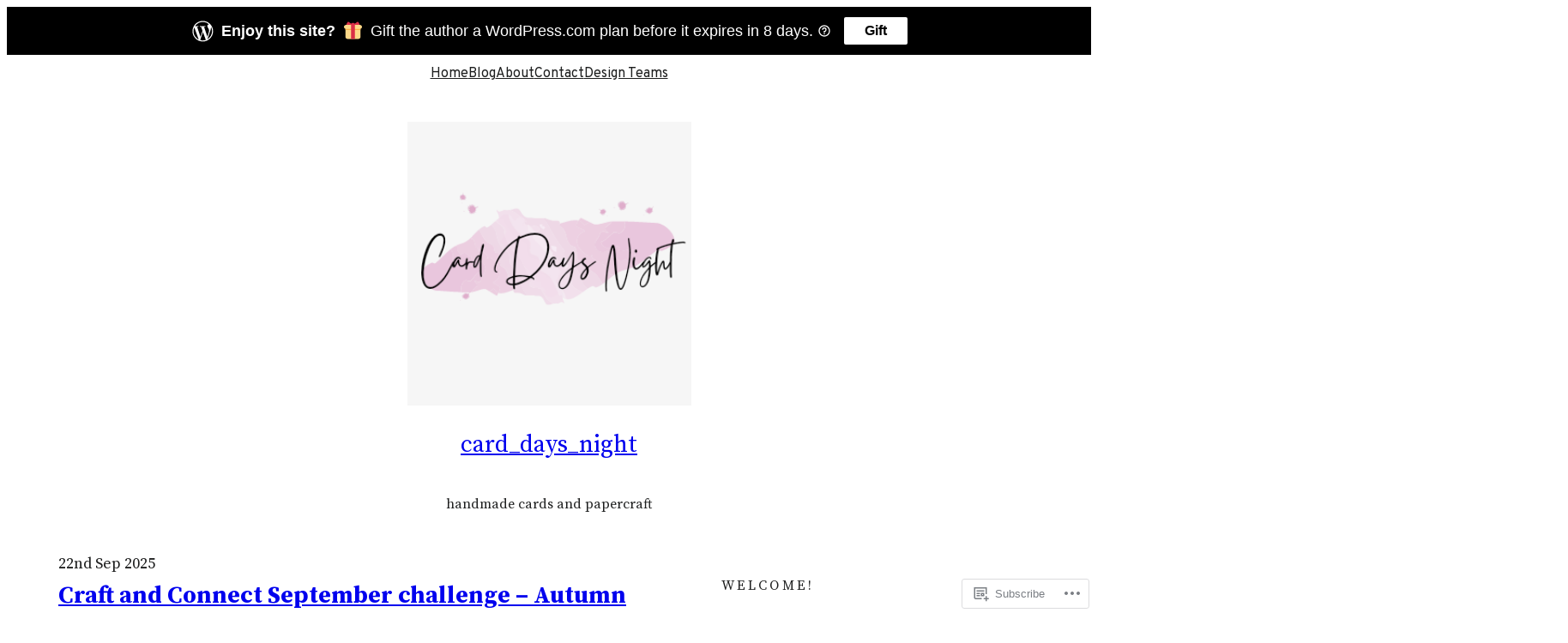

--- FILE ---
content_type: text/html; charset=UTF-8
request_url: https://carddaysnight.com/page/2/?query-16-page=5&cst
body_size: 34861
content:
<!DOCTYPE html>
<html lang="en-GB">
<head>
	<meta charset="UTF-8" />
	<meta name="viewport" content="width=device-width, initial-scale=1" />
<meta name='robots' content='max-image-preview:large' />

<!-- Async WordPress.com Remote Login -->
<script id="wpcom_remote_login_js">
var wpcom_remote_login_extra_auth = '';
function wpcom_remote_login_remove_dom_node_id( element_id ) {
	var dom_node = document.getElementById( element_id );
	if ( dom_node ) { dom_node.parentNode.removeChild( dom_node ); }
}
function wpcom_remote_login_remove_dom_node_classes( class_name ) {
	var dom_nodes = document.querySelectorAll( '.' + class_name );
	for ( var i = 0; i < dom_nodes.length; i++ ) {
		dom_nodes[ i ].parentNode.removeChild( dom_nodes[ i ] );
	}
}
function wpcom_remote_login_final_cleanup() {
	wpcom_remote_login_remove_dom_node_classes( "wpcom_remote_login_msg" );
	wpcom_remote_login_remove_dom_node_id( "wpcom_remote_login_key" );
	wpcom_remote_login_remove_dom_node_id( "wpcom_remote_login_validate" );
	wpcom_remote_login_remove_dom_node_id( "wpcom_remote_login_js" );
	wpcom_remote_login_remove_dom_node_id( "wpcom_request_access_iframe" );
	wpcom_remote_login_remove_dom_node_id( "wpcom_request_access_styles" );
}

// Watch for messages back from the remote login
window.addEventListener( "message", function( e ) {
	if ( e.origin === "https://r-login.wordpress.com" ) {
		var data = {};
		try {
			data = JSON.parse( e.data );
		} catch( e ) {
			wpcom_remote_login_final_cleanup();
			return;
		}

		if ( data.msg === 'LOGIN' ) {
			// Clean up the login check iframe
			wpcom_remote_login_remove_dom_node_id( "wpcom_remote_login_key" );

			var id_regex = new RegExp( /^[0-9]+$/ );
			var token_regex = new RegExp( /^.*|.*|.*$/ );
			if (
				token_regex.test( data.token )
				&& id_regex.test( data.wpcomid )
			) {
				// We have everything we need to ask for a login
				var script = document.createElement( "script" );
				script.setAttribute( "id", "wpcom_remote_login_validate" );
				script.src = '/remote-login.php?wpcom_remote_login=validate'
					+ '&wpcomid=' + data.wpcomid
					+ '&token=' + encodeURIComponent( data.token )
					+ '&host=' + window.location.protocol
					+ '//' + window.location.hostname
					+ '&postid=4669'
					+ '&is_singular=';
				document.body.appendChild( script );
			}

			return;
		}

		// Safari ITP, not logged in, so redirect
		if ( data.msg === 'LOGIN-REDIRECT' ) {
			window.location = 'https://wordpress.com/log-in?redirect_to=' + window.location.href;
			return;
		}

		// Safari ITP, storage access failed, remove the request
		if ( data.msg === 'LOGIN-REMOVE' ) {
			var css_zap = 'html { -webkit-transition: margin-top 1s; transition: margin-top 1s; } /* 9001 */ html { margin-top: 0 !important; } * html body { margin-top: 0 !important; } @media screen and ( max-width: 782px ) { html { margin-top: 0 !important; } * html body { margin-top: 0 !important; } }';
			var style_zap = document.createElement( 'style' );
			style_zap.type = 'text/css';
			style_zap.appendChild( document.createTextNode( css_zap ) );
			document.body.appendChild( style_zap );

			var e = document.getElementById( 'wpcom_request_access_iframe' );
			e.parentNode.removeChild( e );

			document.cookie = 'wordpress_com_login_access=denied; path=/; max-age=31536000';

			return;
		}

		// Safari ITP
		if ( data.msg === 'REQUEST_ACCESS' ) {
			console.log( 'request access: safari' );

			// Check ITP iframe enable/disable knob
			if ( wpcom_remote_login_extra_auth !== 'safari_itp_iframe' ) {
				return;
			}

			// If we are in a "private window" there is no ITP.
			var private_window = false;
			try {
				var opendb = window.openDatabase( null, null, null, null );
			} catch( e ) {
				private_window = true;
			}

			if ( private_window ) {
				console.log( 'private window' );
				return;
			}

			var iframe = document.createElement( 'iframe' );
			iframe.id = 'wpcom_request_access_iframe';
			iframe.setAttribute( 'scrolling', 'no' );
			iframe.setAttribute( 'sandbox', 'allow-storage-access-by-user-activation allow-scripts allow-same-origin allow-top-navigation-by-user-activation' );
			iframe.src = 'https://r-login.wordpress.com/remote-login.php?wpcom_remote_login=request_access&origin=' + encodeURIComponent( data.origin ) + '&wpcomid=' + encodeURIComponent( data.wpcomid );

			var css = 'html { -webkit-transition: margin-top 1s; transition: margin-top 1s; } /* 9001 */ html { margin-top: 46px !important; } * html body { margin-top: 46px !important; } @media screen and ( max-width: 660px ) { html { margin-top: 71px !important; } * html body { margin-top: 71px !important; } #wpcom_request_access_iframe { display: block; height: 71px !important; } } #wpcom_request_access_iframe { border: 0px; height: 46px; position: fixed; top: 0; left: 0; width: 100%; min-width: 100%; z-index: 99999; background: #23282d; } ';

			var style = document.createElement( 'style' );
			style.type = 'text/css';
			style.id = 'wpcom_request_access_styles';
			style.appendChild( document.createTextNode( css ) );
			document.body.appendChild( style );

			document.body.appendChild( iframe );
		}

		if ( data.msg === 'DONE' ) {
			wpcom_remote_login_final_cleanup();
		}
	}
}, false );

// Inject the remote login iframe after the page has had a chance to load
// more critical resources
window.addEventListener( "DOMContentLoaded", function( e ) {
	var iframe = document.createElement( "iframe" );
	iframe.style.display = "none";
	iframe.setAttribute( "scrolling", "no" );
	iframe.setAttribute( "id", "wpcom_remote_login_key" );
	iframe.src = "https://r-login.wordpress.com/remote-login.php"
		+ "?wpcom_remote_login=key"
		+ "&origin=aHR0cHM6Ly9jYXJkZGF5c25pZ2h0LmNvbQ%3D%3D"
		+ "&wpcomid=188623705"
		+ "&time=" + Math.floor( Date.now() / 1000 );
	document.body.appendChild( iframe );
}, false );
</script>
<title>card_days_night &#8211; Page 2 &#8211; handmade cards and papercraft</title>
<link rel='dns-prefetch' href='//s0.wp.com' />
<link rel="alternate" type="application/rss+xml" title="card_days_night &raquo; Feed" href="https://carddaysnight.com/feed/" />
<link rel="alternate" type="application/rss+xml" title="card_days_night &raquo; Comments Feed" href="https://carddaysnight.com/comments/feed/" />
	<script type="text/javascript">
		/* <![CDATA[ */
		function addLoadEvent(func) {
			var oldonload = window.onload;
			if (typeof window.onload != 'function') {
				window.onload = func;
			} else {
				window.onload = function () {
					oldonload();
					func();
				}
			}
		}
		/* ]]> */
	</script>
	<style id='blockbase_premium_font_faces-inline-css'>
/* cyrillic-ext */
@font-face {
	font-family: 'Overpass';
	font-style: italic;
	font-weight: 100;
	font-display: swap;
	src: url(https://s0.wp.com/wp-content/themes/premium/blockbase-premium/assets/fonts/overpass/overpass-cyrillic-ext-Thin-italic.woff2) format('woff2');
	unicode-range: U+0460-052F, U+1C80-1C88, U+20B4, U+2DE0-2DFF, U+A640-A69F, U+FE2E-FE2F;
}

/* cyrillic */
@font-face {
	font-family: 'Overpass';
	font-style: italic;
	font-weight: 100;
	font-display: swap;
	src: url(https://s0.wp.com/wp-content/themes/premium/blockbase-premium/assets/fonts/overpass/overpass-cyrillic-Thin-italic.woff2) format('woff2');
	unicode-range: U+0301, U+0400-045F, U+0490-0491, U+04B0-04B1, U+2116;
}

/* vietnamese */
@font-face {
	font-family: 'Overpass';
	font-style: italic;
	font-weight: 100;
	font-display: swap;
	src: url(https://s0.wp.com/wp-content/themes/premium/blockbase-premium/assets/fonts/overpass/overpass-vietnamese-Thin-italic.woff2) format('woff2');
	unicode-range: U+0102-0103, U+0110-0111, U+0128-0129, U+0168-0169, U+01A0-01A1, U+01AF-01B0, U+1EA0-1EF9, U+20AB;
}

/* latin-ext */
@font-face {
	font-family: 'Overpass';
	font-style: italic;
	font-weight: 100;
	font-display: swap;
	src: url(https://s0.wp.com/wp-content/themes/premium/blockbase-premium/assets/fonts/overpass/overpass-latin-ext-Thin-italic.woff2) format('woff2');
	unicode-range: U+0100-024F, U+0259, U+1E00-1EFF, U+2020, U+20A0-20AB, U+20AD-20CF, U+2113, U+2C60-2C7F, U+A720-A7FF;
}

/* latin */
@font-face {
	font-family: 'Overpass';
	font-style: italic;
	font-weight: 100;
	font-display: swap;
	src: url(https://s0.wp.com/wp-content/themes/premium/blockbase-premium/assets/fonts/overpass/overpass-Thin-italic.woff2) format('woff2');
	unicode-range: U+0000-00FF, U+0131, U+0152-0153, U+02BB-02BC, U+02C6, U+02DA, U+02DC, U+2000-206F, U+2074, U+20AC, U+2122, U+2191, U+2193, U+2212, U+2215, U+FEFF, U+FFFD;
}

/* cyrillic-ext */
@font-face {
	font-family: 'Overpass';
	font-style: italic;
	font-weight: 200;
	font-display: swap;
	src: url(https://s0.wp.com/wp-content/themes/premium/blockbase-premium/assets/fonts/overpass/overpass-cyrillic-ext-Thin-italic.woff2) format('woff2');
	unicode-range: U+0460-052F, U+1C80-1C88, U+20B4, U+2DE0-2DFF, U+A640-A69F, U+FE2E-FE2F;
}

/* cyrillic */
@font-face {
	font-family: 'Overpass';
	font-style: italic;
	font-weight: 200;
	font-display: swap;
	src: url(https://s0.wp.com/wp-content/themes/premium/blockbase-premium/assets/fonts/overpass/overpass-cyrillic-Thin-italic.woff2) format('woff2');
	unicode-range: U+0301, U+0400-045F, U+0490-0491, U+04B0-04B1, U+2116;
}

/* vietnamese */
@font-face {
	font-family: 'Overpass';
	font-style: italic;
	font-weight: 200;
	font-display: swap;
	src: url(https://s0.wp.com/wp-content/themes/premium/blockbase-premium/assets/fonts/overpass/overpass-vietnamese-Thin-italic.woff2) format('woff2');
	unicode-range: U+0102-0103, U+0110-0111, U+0128-0129, U+0168-0169, U+01A0-01A1, U+01AF-01B0, U+1EA0-1EF9, U+20AB;
}

/* latin-ext */
@font-face {
	font-family: 'Overpass';
	font-style: italic;
	font-weight: 200;
	font-display: swap;
	src: url(https://s0.wp.com/wp-content/themes/premium/blockbase-premium/assets/fonts/overpass/overpass-latin-ext-Thin-italic.woff2) format('woff2');
	unicode-range: U+0100-024F, U+0259, U+1E00-1EFF, U+2020, U+20A0-20AB, U+20AD-20CF, U+2113, U+2C60-2C7F, U+A720-A7FF;
}

/* latin */
@font-face {
	font-family: 'Overpass';
	font-style: italic;
	font-weight: 200;
	font-display: swap;
	src: url(https://s0.wp.com/wp-content/themes/premium/blockbase-premium/assets/fonts/overpass/overpass-Thin-italic.woff2) format('woff2');
	unicode-range: U+0000-00FF, U+0131, U+0152-0153, U+02BB-02BC, U+02C6, U+02DA, U+02DC, U+2000-206F, U+2074, U+20AC, U+2122, U+2191, U+2193, U+2212, U+2215, U+FEFF, U+FFFD;
}

/* cyrillic-ext */
@font-face {
	font-family: 'Overpass';
	font-style: italic;
	font-weight: 300;
	font-display: swap;
	src: url(https://s0.wp.com/wp-content/themes/premium/blockbase-premium/assets/fonts/overpass/overpass-cyrillic-ext-Thin-italic.woff2) format('woff2');
	unicode-range: U+0460-052F, U+1C80-1C88, U+20B4, U+2DE0-2DFF, U+A640-A69F, U+FE2E-FE2F;
}

/* cyrillic */
@font-face {
	font-family: 'Overpass';
	font-style: italic;
	font-weight: 300;
	font-display: swap;
	src: url(https://s0.wp.com/wp-content/themes/premium/blockbase-premium/assets/fonts/overpass/overpass-cyrillic-Thin-italic.woff2) format('woff2');
	unicode-range: U+0301, U+0400-045F, U+0490-0491, U+04B0-04B1, U+2116;
}

/* vietnamese */
@font-face {
	font-family: 'Overpass';
	font-style: italic;
	font-weight: 300;
	font-display: swap;
	src: url(https://s0.wp.com/wp-content/themes/premium/blockbase-premium/assets/fonts/overpass/overpass-vietnamese-Thin-italic.woff2) format('woff2');
	unicode-range: U+0102-0103, U+0110-0111, U+0128-0129, U+0168-0169, U+01A0-01A1, U+01AF-01B0, U+1EA0-1EF9, U+20AB;
}

/* latin-ext */
@font-face {
	font-family: 'Overpass';
	font-style: italic;
	font-weight: 300;
	font-display: swap;
	src: url(https://s0.wp.com/wp-content/themes/premium/blockbase-premium/assets/fonts/overpass/overpass-latin-ext-Thin-italic.woff2) format('woff2');
	unicode-range: U+0100-024F, U+0259, U+1E00-1EFF, U+2020, U+20A0-20AB, U+20AD-20CF, U+2113, U+2C60-2C7F, U+A720-A7FF;
}

/* latin */
@font-face {
	font-family: 'Overpass';
	font-style: italic;
	font-weight: 300;
	font-display: swap;
	src: url(https://s0.wp.com/wp-content/themes/premium/blockbase-premium/assets/fonts/overpass/overpass-Thin-italic.woff2) format('woff2');
	unicode-range: U+0000-00FF, U+0131, U+0152-0153, U+02BB-02BC, U+02C6, U+02DA, U+02DC, U+2000-206F, U+2074, U+20AC, U+2122, U+2191, U+2193, U+2212, U+2215, U+FEFF, U+FFFD;
}

/* cyrillic-ext */
@font-face {
	font-family: 'Overpass';
	font-style: italic;
	font-weight: 400;
	font-display: swap;
	src: url(https://s0.wp.com/wp-content/themes/premium/blockbase-premium/assets/fonts/overpass/overpass-cyrillic-ext-Thin-italic.woff2) format('woff2');
	unicode-range: U+0460-052F, U+1C80-1C88, U+20B4, U+2DE0-2DFF, U+A640-A69F, U+FE2E-FE2F;
}

/* cyrillic */
@font-face {
	font-family: 'Overpass';
	font-style: italic;
	font-weight: 400;
	font-display: swap;
	src: url(https://s0.wp.com/wp-content/themes/premium/blockbase-premium/assets/fonts/overpass/overpass-cyrillic-Thin-italic.woff2) format('woff2');
	unicode-range: U+0301, U+0400-045F, U+0490-0491, U+04B0-04B1, U+2116;
}

/* vietnamese */
@font-face {
	font-family: 'Overpass';
	font-style: italic;
	font-weight: 400;
	font-display: swap;
	src: url(https://s0.wp.com/wp-content/themes/premium/blockbase-premium/assets/fonts/overpass/overpass-vietnamese-Thin-italic.woff2) format('woff2');
	unicode-range: U+0102-0103, U+0110-0111, U+0128-0129, U+0168-0169, U+01A0-01A1, U+01AF-01B0, U+1EA0-1EF9, U+20AB;
}

/* latin-ext */
@font-face {
	font-family: 'Overpass';
	font-style: italic;
	font-weight: 400;
	font-display: swap;
	src: url(https://s0.wp.com/wp-content/themes/premium/blockbase-premium/assets/fonts/overpass/overpass-latin-ext-Thin-italic.woff2) format('woff2');
	unicode-range: U+0100-024F, U+0259, U+1E00-1EFF, U+2020, U+20A0-20AB, U+20AD-20CF, U+2113, U+2C60-2C7F, U+A720-A7FF;
}

/* latin */
@font-face {
	font-family: 'Overpass';
	font-style: italic;
	font-weight: 400;
	font-display: swap;
	src: url(https://s0.wp.com/wp-content/themes/premium/blockbase-premium/assets/fonts/overpass/overpass-Thin-italic.woff2) format('woff2');
	unicode-range: U+0000-00FF, U+0131, U+0152-0153, U+02BB-02BC, U+02C6, U+02DA, U+02DC, U+2000-206F, U+2074, U+20AC, U+2122, U+2191, U+2193, U+2212, U+2215, U+FEFF, U+FFFD;
}

/* cyrillic-ext */
@font-face {
	font-family: 'Overpass';
	font-style: italic;
	font-weight: 500;
	font-display: swap;
	src: url(https://s0.wp.com/wp-content/themes/premium/blockbase-premium/assets/fonts/overpass/overpass-cyrillic-ext-Thin-italic.woff2) format('woff2');
	unicode-range: U+0460-052F, U+1C80-1C88, U+20B4, U+2DE0-2DFF, U+A640-A69F, U+FE2E-FE2F;
}

/* cyrillic */
@font-face {
	font-family: 'Overpass';
	font-style: italic;
	font-weight: 500;
	font-display: swap;
	src: url(https://s0.wp.com/wp-content/themes/premium/blockbase-premium/assets/fonts/overpass/overpass-cyrillic-Thin-italic.woff2) format('woff2');
	unicode-range: U+0301, U+0400-045F, U+0490-0491, U+04B0-04B1, U+2116;
}

/* vietnamese */
@font-face {
	font-family: 'Overpass';
	font-style: italic;
	font-weight: 500;
	font-display: swap;
	src: url(https://s0.wp.com/wp-content/themes/premium/blockbase-premium/assets/fonts/overpass/overpass-vietnamese-Thin-italic.woff2) format('woff2');
	unicode-range: U+0102-0103, U+0110-0111, U+0128-0129, U+0168-0169, U+01A0-01A1, U+01AF-01B0, U+1EA0-1EF9, U+20AB;
}

/* latin-ext */
@font-face {
	font-family: 'Overpass';
	font-style: italic;
	font-weight: 500;
	font-display: swap;
	src: url(https://s0.wp.com/wp-content/themes/premium/blockbase-premium/assets/fonts/overpass/overpass-latin-ext-Thin-italic.woff2) format('woff2');
	unicode-range: U+0100-024F, U+0259, U+1E00-1EFF, U+2020, U+20A0-20AB, U+20AD-20CF, U+2113, U+2C60-2C7F, U+A720-A7FF;
}

/* latin */
@font-face {
	font-family: 'Overpass';
	font-style: italic;
	font-weight: 500;
	font-display: swap;
	src: url(https://s0.wp.com/wp-content/themes/premium/blockbase-premium/assets/fonts/overpass/overpass-Thin-italic.woff2) format('woff2');
	unicode-range: U+0000-00FF, U+0131, U+0152-0153, U+02BB-02BC, U+02C6, U+02DA, U+02DC, U+2000-206F, U+2074, U+20AC, U+2122, U+2191, U+2193, U+2212, U+2215, U+FEFF, U+FFFD;
}

/* cyrillic-ext */
@font-face {
	font-family: 'Overpass';
	font-style: italic;
	font-weight: 600;
	font-display: swap;
	src: url(https://s0.wp.com/wp-content/themes/premium/blockbase-premium/assets/fonts/overpass/overpass-cyrillic-ext-Thin-italic.woff2) format('woff2');
	unicode-range: U+0460-052F, U+1C80-1C88, U+20B4, U+2DE0-2DFF, U+A640-A69F, U+FE2E-FE2F;
}

/* cyrillic */
@font-face {
	font-family: 'Overpass';
	font-style: italic;
	font-weight: 600;
	font-display: swap;
	src: url(https://s0.wp.com/wp-content/themes/premium/blockbase-premium/assets/fonts/overpass/overpass-cyrillic-Thin-italic.woff2) format('woff2');
	unicode-range: U+0301, U+0400-045F, U+0490-0491, U+04B0-04B1, U+2116;
}

/* vietnamese */
@font-face {
	font-family: 'Overpass';
	font-style: italic;
	font-weight: 600;
	font-display: swap;
	src: url(https://s0.wp.com/wp-content/themes/premium/blockbase-premium/assets/fonts/overpass/overpass-vietnamese-Thin-italic.woff2) format('woff2');
	unicode-range: U+0102-0103, U+0110-0111, U+0128-0129, U+0168-0169, U+01A0-01A1, U+01AF-01B0, U+1EA0-1EF9, U+20AB;
}

/* latin-ext */
@font-face {
	font-family: 'Overpass';
	font-style: italic;
	font-weight: 600;
	font-display: swap;
	src: url(https://s0.wp.com/wp-content/themes/premium/blockbase-premium/assets/fonts/overpass/overpass-latin-ext-Thin-italic.woff2) format('woff2');
	unicode-range: U+0100-024F, U+0259, U+1E00-1EFF, U+2020, U+20A0-20AB, U+20AD-20CF, U+2113, U+2C60-2C7F, U+A720-A7FF;
}

/* latin */
@font-face {
	font-family: 'Overpass';
	font-style: italic;
	font-weight: 600;
	font-display: swap;
	src: url(https://s0.wp.com/wp-content/themes/premium/blockbase-premium/assets/fonts/overpass/overpass-Thin-italic.woff2) format('woff2');
	unicode-range: U+0000-00FF, U+0131, U+0152-0153, U+02BB-02BC, U+02C6, U+02DA, U+02DC, U+2000-206F, U+2074, U+20AC, U+2122, U+2191, U+2193, U+2212, U+2215, U+FEFF, U+FFFD;
}

/* cyrillic-ext */
@font-face {
	font-family: 'Overpass';
	font-style: italic;
	font-weight: 700;
	font-display: swap;
	src: url(https://s0.wp.com/wp-content/themes/premium/blockbase-premium/assets/fonts/overpass/overpass-cyrillic-ext-Thin-italic.woff2) format('woff2');
	unicode-range: U+0460-052F, U+1C80-1C88, U+20B4, U+2DE0-2DFF, U+A640-A69F, U+FE2E-FE2F;
}

/* cyrillic */
@font-face {
	font-family: 'Overpass';
	font-style: italic;
	font-weight: 700;
	font-display: swap;
	src: url(https://s0.wp.com/wp-content/themes/premium/blockbase-premium/assets/fonts/overpass/overpass-cyrillic-Thin-italic.woff2) format('woff2');
	unicode-range: U+0301, U+0400-045F, U+0490-0491, U+04B0-04B1, U+2116;
}

/* vietnamese */
@font-face {
	font-family: 'Overpass';
	font-style: italic;
	font-weight: 700;
	font-display: swap;
	src: url(https://s0.wp.com/wp-content/themes/premium/blockbase-premium/assets/fonts/overpass/overpass-vietnamese-Thin-italic.woff2) format('woff2');
	unicode-range: U+0102-0103, U+0110-0111, U+0128-0129, U+0168-0169, U+01A0-01A1, U+01AF-01B0, U+1EA0-1EF9, U+20AB;
}

/* latin-ext */
@font-face {
	font-family: 'Overpass';
	font-style: italic;
	font-weight: 700;
	font-display: swap;
	src: url(https://s0.wp.com/wp-content/themes/premium/blockbase-premium/assets/fonts/overpass/overpass-latin-ext-Thin-italic.woff2) format('woff2');
	unicode-range: U+0100-024F, U+0259, U+1E00-1EFF, U+2020, U+20A0-20AB, U+20AD-20CF, U+2113, U+2C60-2C7F, U+A720-A7FF;
}

/* latin */
@font-face {
	font-family: 'Overpass';
	font-style: italic;
	font-weight: 700;
	font-display: swap;
	src: url(https://s0.wp.com/wp-content/themes/premium/blockbase-premium/assets/fonts/overpass/overpass-Thin-italic.woff2) format('woff2');
	unicode-range: U+0000-00FF, U+0131, U+0152-0153, U+02BB-02BC, U+02C6, U+02DA, U+02DC, U+2000-206F, U+2074, U+20AC, U+2122, U+2191, U+2193, U+2212, U+2215, U+FEFF, U+FFFD;
}

/* cyrillic-ext */
@font-face {
	font-family: 'Overpass';
	font-style: italic;
	font-weight: 800;
	font-display: swap;
	src: url(https://s0.wp.com/wp-content/themes/premium/blockbase-premium/assets/fonts/overpass/overpass-cyrillic-ext-Thin-italic.woff2) format('woff2');
	unicode-range: U+0460-052F, U+1C80-1C88, U+20B4, U+2DE0-2DFF, U+A640-A69F, U+FE2E-FE2F;
}

/* cyrillic */
@font-face {
	font-family: 'Overpass';
	font-style: italic;
	font-weight: 800;
	font-display: swap;
	src: url(https://s0.wp.com/wp-content/themes/premium/blockbase-premium/assets/fonts/overpass/overpass-cyrillic-Thin-italic.woff2) format('woff2');
	unicode-range: U+0301, U+0400-045F, U+0490-0491, U+04B0-04B1, U+2116;
}

/* vietnamese */
@font-face {
	font-family: 'Overpass';
	font-style: italic;
	font-weight: 800;
	font-display: swap;
	src: url(https://s0.wp.com/wp-content/themes/premium/blockbase-premium/assets/fonts/overpass/overpass-vietnamese-Thin-italic.woff2) format('woff2');
	unicode-range: U+0102-0103, U+0110-0111, U+0128-0129, U+0168-0169, U+01A0-01A1, U+01AF-01B0, U+1EA0-1EF9, U+20AB;
}

/* latin-ext */
@font-face {
	font-family: 'Overpass';
	font-style: italic;
	font-weight: 800;
	font-display: swap;
	src: url(https://s0.wp.com/wp-content/themes/premium/blockbase-premium/assets/fonts/overpass/overpass-latin-ext-Thin-italic.woff2) format('woff2');
	unicode-range: U+0100-024F, U+0259, U+1E00-1EFF, U+2020, U+20A0-20AB, U+20AD-20CF, U+2113, U+2C60-2C7F, U+A720-A7FF;
}

/* latin */
@font-face {
	font-family: 'Overpass';
	font-style: italic;
	font-weight: 800;
	font-display: swap;
	src: url(https://s0.wp.com/wp-content/themes/premium/blockbase-premium/assets/fonts/overpass/overpass-Thin-italic.woff2) format('woff2');
	unicode-range: U+0000-00FF, U+0131, U+0152-0153, U+02BB-02BC, U+02C6, U+02DA, U+02DC, U+2000-206F, U+2074, U+20AC, U+2122, U+2191, U+2193, U+2212, U+2215, U+FEFF, U+FFFD;
}

/* cyrillic-ext */
@font-face {
	font-family: 'Overpass';
	font-style: italic;
	font-weight: 900;
	font-display: swap;
	src: url(https://s0.wp.com/wp-content/themes/premium/blockbase-premium/assets/fonts/overpass/overpass-cyrillic-ext-Thin-italic.woff2) format('woff2');
	unicode-range: U+0460-052F, U+1C80-1C88, U+20B4, U+2DE0-2DFF, U+A640-A69F, U+FE2E-FE2F;
}

/* cyrillic */
@font-face {
	font-family: 'Overpass';
	font-style: italic;
	font-weight: 900;
	font-display: swap;
	src: url(https://s0.wp.com/wp-content/themes/premium/blockbase-premium/assets/fonts/overpass/overpass-cyrillic-Thin-italic.woff2) format('woff2');
	unicode-range: U+0301, U+0400-045F, U+0490-0491, U+04B0-04B1, U+2116;
}

/* vietnamese */
@font-face {
	font-family: 'Overpass';
	font-style: italic;
	font-weight: 900;
	font-display: swap;
	src: url(https://s0.wp.com/wp-content/themes/premium/blockbase-premium/assets/fonts/overpass/overpass-vietnamese-Thin-italic.woff2) format('woff2');
	unicode-range: U+0102-0103, U+0110-0111, U+0128-0129, U+0168-0169, U+01A0-01A1, U+01AF-01B0, U+1EA0-1EF9, U+20AB;
}

/* latin-ext */
@font-face {
	font-family: 'Overpass';
	font-style: italic;
	font-weight: 900;
	font-display: swap;
	src: url(https://s0.wp.com/wp-content/themes/premium/blockbase-premium/assets/fonts/overpass/overpass-latin-ext-Thin-italic.woff2) format('woff2');
	unicode-range: U+0100-024F, U+0259, U+1E00-1EFF, U+2020, U+20A0-20AB, U+20AD-20CF, U+2113, U+2C60-2C7F, U+A720-A7FF;
}

/* latin */
@font-face {
	font-family: 'Overpass';
	font-style: italic;
	font-weight: 900;
	font-display: swap;
	src: url(https://s0.wp.com/wp-content/themes/premium/blockbase-premium/assets/fonts/overpass/overpass-Thin-italic.woff2) format('woff2');
	unicode-range: U+0000-00FF, U+0131, U+0152-0153, U+02BB-02BC, U+02C6, U+02DA, U+02DC, U+2000-206F, U+2074, U+20AC, U+2122, U+2191, U+2193, U+2212, U+2215, U+FEFF, U+FFFD;
}

/* cyrillic-ext */
@font-face {
	font-family: 'Overpass';
	font-style: normal;
	font-weight: 100;
	font-display: swap;
	src: url(https://s0.wp.com/wp-content/themes/premium/blockbase-premium/assets/fonts/overpass/overpass-cyrillic-ext-Thin.woff2) format('woff2');
	unicode-range: U+0460-052F, U+1C80-1C88, U+20B4, U+2DE0-2DFF, U+A640-A69F, U+FE2E-FE2F;
}

/* cyrillic */
@font-face {
	font-family: 'Overpass';
	font-style: normal;
	font-weight: 100;
	font-display: swap;
	src: url(https://s0.wp.com/wp-content/themes/premium/blockbase-premium/assets/fonts/overpass/overpass-cyrillic-Thin.woff2) format('woff2');
	unicode-range: U+0301, U+0400-045F, U+0490-0491, U+04B0-04B1, U+2116;
}

/* vietnamese */
@font-face {
	font-family: 'Overpass';
	font-style: normal;
	font-weight: 100;
	font-display: swap;
	src: url(https://s0.wp.com/wp-content/themes/premium/blockbase-premium/assets/fonts/overpass/overpass-vietnamese-Thin.woff2) format('woff2');
	unicode-range: U+0102-0103, U+0110-0111, U+0128-0129, U+0168-0169, U+01A0-01A1, U+01AF-01B0, U+1EA0-1EF9, U+20AB;
}

/* latin-ext */
@font-face {
	font-family: 'Overpass';
	font-style: normal;
	font-weight: 100;
	font-display: swap;
	src: url(https://s0.wp.com/wp-content/themes/premium/blockbase-premium/assets/fonts/overpass/overpass-latin-ext-Thin.woff2) format('woff2');
	unicode-range: U+0100-024F, U+0259, U+1E00-1EFF, U+2020, U+20A0-20AB, U+20AD-20CF, U+2113, U+2C60-2C7F, U+A720-A7FF;
}

/* latin */
@font-face {
	font-family: 'Overpass';
	font-style: normal;
	font-weight: 100;
	font-display: swap;
	src: url(https://s0.wp.com/wp-content/themes/premium/blockbase-premium/assets/fonts/overpass/overpass-Thin.woff2) format('woff2');
	unicode-range: U+0000-00FF, U+0131, U+0152-0153, U+02BB-02BC, U+02C6, U+02DA, U+02DC, U+2000-206F, U+2074, U+20AC, U+2122, U+2191, U+2193, U+2212, U+2215, U+FEFF, U+FFFD;
}

/* cyrillic-ext */
@font-face {
	font-family: 'Overpass';
	font-style: normal;
	font-weight: 200;
	font-display: swap;
	src: url(https://s0.wp.com/wp-content/themes/premium/blockbase-premium/assets/fonts/overpass/overpass-cyrillic-ext-Thin.woff2) format('woff2');
	unicode-range: U+0460-052F, U+1C80-1C88, U+20B4, U+2DE0-2DFF, U+A640-A69F, U+FE2E-FE2F;
}

/* cyrillic */
@font-face {
	font-family: 'Overpass';
	font-style: normal;
	font-weight: 200;
	font-display: swap;
	src: url(https://s0.wp.com/wp-content/themes/premium/blockbase-premium/assets/fonts/overpass/overpass-cyrillic-Thin.woff2) format('woff2');
	unicode-range: U+0301, U+0400-045F, U+0490-0491, U+04B0-04B1, U+2116;
}

/* vietnamese */
@font-face {
	font-family: 'Overpass';
	font-style: normal;
	font-weight: 200;
	font-display: swap;
	src: url(https://s0.wp.com/wp-content/themes/premium/blockbase-premium/assets/fonts/overpass/overpass-vietnamese-Thin.woff2) format('woff2');
	unicode-range: U+0102-0103, U+0110-0111, U+0128-0129, U+0168-0169, U+01A0-01A1, U+01AF-01B0, U+1EA0-1EF9, U+20AB;
}

/* latin-ext */
@font-face {
	font-family: 'Overpass';
	font-style: normal;
	font-weight: 200;
	font-display: swap;
	src: url(https://s0.wp.com/wp-content/themes/premium/blockbase-premium/assets/fonts/overpass/overpass-latin-ext-Thin.woff2) format('woff2');
	unicode-range: U+0100-024F, U+0259, U+1E00-1EFF, U+2020, U+20A0-20AB, U+20AD-20CF, U+2113, U+2C60-2C7F, U+A720-A7FF;
}

/* latin */
@font-face {
	font-family: 'Overpass';
	font-style: normal;
	font-weight: 200;
	font-display: swap;
	src: url(https://s0.wp.com/wp-content/themes/premium/blockbase-premium/assets/fonts/overpass/overpass-Thin.woff2) format('woff2');
	unicode-range: U+0000-00FF, U+0131, U+0152-0153, U+02BB-02BC, U+02C6, U+02DA, U+02DC, U+2000-206F, U+2074, U+20AC, U+2122, U+2191, U+2193, U+2212, U+2215, U+FEFF, U+FFFD;
}

/* cyrillic-ext */
@font-face {
	font-family: 'Overpass';
	font-style: normal;
	font-weight: 300;
	font-display: swap;
	src: url(https://s0.wp.com/wp-content/themes/premium/blockbase-premium/assets/fonts/overpass/overpass-cyrillic-ext-Thin.woff2) format('woff2');
	unicode-range: U+0460-052F, U+1C80-1C88, U+20B4, U+2DE0-2DFF, U+A640-A69F, U+FE2E-FE2F;
}

/* cyrillic */
@font-face {
	font-family: 'Overpass';
	font-style: normal;
	font-weight: 300;
	font-display: swap;
	src: url(https://s0.wp.com/wp-content/themes/premium/blockbase-premium/assets/fonts/overpass/overpass-cyrillic-Thin.woff2) format('woff2');
	unicode-range: U+0301, U+0400-045F, U+0490-0491, U+04B0-04B1, U+2116;
}

/* vietnamese */
@font-face {
	font-family: 'Overpass';
	font-style: normal;
	font-weight: 300;
	font-display: swap;
	src: url(https://s0.wp.com/wp-content/themes/premium/blockbase-premium/assets/fonts/overpass/overpass-vietnamese-Thin.woff2) format('woff2');
	unicode-range: U+0102-0103, U+0110-0111, U+0128-0129, U+0168-0169, U+01A0-01A1, U+01AF-01B0, U+1EA0-1EF9, U+20AB;
}

/* latin-ext */
@font-face {
	font-family: 'Overpass';
	font-style: normal;
	font-weight: 300;
	font-display: swap;
	src: url(https://s0.wp.com/wp-content/themes/premium/blockbase-premium/assets/fonts/overpass/overpass-latin-ext-Thin.woff2) format('woff2');
	unicode-range: U+0100-024F, U+0259, U+1E00-1EFF, U+2020, U+20A0-20AB, U+20AD-20CF, U+2113, U+2C60-2C7F, U+A720-A7FF;
}

/* latin */
@font-face {
	font-family: 'Overpass';
	font-style: normal;
	font-weight: 300;
	font-display: swap;
	src: url(https://s0.wp.com/wp-content/themes/premium/blockbase-premium/assets/fonts/overpass/overpass-Thin.woff2) format('woff2');
	unicode-range: U+0000-00FF, U+0131, U+0152-0153, U+02BB-02BC, U+02C6, U+02DA, U+02DC, U+2000-206F, U+2074, U+20AC, U+2122, U+2191, U+2193, U+2212, U+2215, U+FEFF, U+FFFD;
}

/* cyrillic-ext */
@font-face {
	font-family: 'Overpass';
	font-style: normal;
	font-weight: 400;
	font-display: swap;
	src: url(https://s0.wp.com/wp-content/themes/premium/blockbase-premium/assets/fonts/overpass/overpass-cyrillic-ext-Thin.woff2) format('woff2');
	unicode-range: U+0460-052F, U+1C80-1C88, U+20B4, U+2DE0-2DFF, U+A640-A69F, U+FE2E-FE2F;
}

/* cyrillic */
@font-face {
	font-family: 'Overpass';
	font-style: normal;
	font-weight: 400;
	font-display: swap;
	src: url(https://s0.wp.com/wp-content/themes/premium/blockbase-premium/assets/fonts/overpass/overpass-cyrillic-Thin.woff2) format('woff2');
	unicode-range: U+0301, U+0400-045F, U+0490-0491, U+04B0-04B1, U+2116;
}

/* vietnamese */
@font-face {
	font-family: 'Overpass';
	font-style: normal;
	font-weight: 400;
	font-display: swap;
	src: url(https://s0.wp.com/wp-content/themes/premium/blockbase-premium/assets/fonts/overpass/overpass-vietnamese-Thin.woff2) format('woff2');
	unicode-range: U+0102-0103, U+0110-0111, U+0128-0129, U+0168-0169, U+01A0-01A1, U+01AF-01B0, U+1EA0-1EF9, U+20AB;
}

/* latin-ext */
@font-face {
	font-family: 'Overpass';
	font-style: normal;
	font-weight: 400;
	font-display: swap;
	src: url(https://s0.wp.com/wp-content/themes/premium/blockbase-premium/assets/fonts/overpass/overpass-latin-ext-Thin.woff2) format('woff2');
	unicode-range: U+0100-024F, U+0259, U+1E00-1EFF, U+2020, U+20A0-20AB, U+20AD-20CF, U+2113, U+2C60-2C7F, U+A720-A7FF;
}

/* latin */
@font-face {
	font-family: 'Overpass';
	font-style: normal;
	font-weight: 400;
	font-display: swap;
	src: url(https://s0.wp.com/wp-content/themes/premium/blockbase-premium/assets/fonts/overpass/overpass-Thin.woff2) format('woff2');
	unicode-range: U+0000-00FF, U+0131, U+0152-0153, U+02BB-02BC, U+02C6, U+02DA, U+02DC, U+2000-206F, U+2074, U+20AC, U+2122, U+2191, U+2193, U+2212, U+2215, U+FEFF, U+FFFD;
}

/* cyrillic-ext */
@font-face {
	font-family: 'Overpass';
	font-style: normal;
	font-weight: 500;
	font-display: swap;
	src: url(https://s0.wp.com/wp-content/themes/premium/blockbase-premium/assets/fonts/overpass/overpass-cyrillic-ext-Thin.woff2) format('woff2');
	unicode-range: U+0460-052F, U+1C80-1C88, U+20B4, U+2DE0-2DFF, U+A640-A69F, U+FE2E-FE2F;
}

/* cyrillic */
@font-face {
	font-family: 'Overpass';
	font-style: normal;
	font-weight: 500;
	font-display: swap;
	src: url(https://s0.wp.com/wp-content/themes/premium/blockbase-premium/assets/fonts/overpass/overpass-cyrillic-Thin.woff2) format('woff2');
	unicode-range: U+0301, U+0400-045F, U+0490-0491, U+04B0-04B1, U+2116;
}

/* vietnamese */
@font-face {
	font-family: 'Overpass';
	font-style: normal;
	font-weight: 500;
	font-display: swap;
	src: url(https://s0.wp.com/wp-content/themes/premium/blockbase-premium/assets/fonts/overpass/overpass-vietnamese-Thin.woff2) format('woff2');
	unicode-range: U+0102-0103, U+0110-0111, U+0128-0129, U+0168-0169, U+01A0-01A1, U+01AF-01B0, U+1EA0-1EF9, U+20AB;
}

/* latin-ext */
@font-face {
	font-family: 'Overpass';
	font-style: normal;
	font-weight: 500;
	font-display: swap;
	src: url(https://s0.wp.com/wp-content/themes/premium/blockbase-premium/assets/fonts/overpass/overpass-latin-ext-Thin.woff2) format('woff2');
	unicode-range: U+0100-024F, U+0259, U+1E00-1EFF, U+2020, U+20A0-20AB, U+20AD-20CF, U+2113, U+2C60-2C7F, U+A720-A7FF;
}

/* latin */
@font-face {
	font-family: 'Overpass';
	font-style: normal;
	font-weight: 500;
	font-display: swap;
	src: url(https://s0.wp.com/wp-content/themes/premium/blockbase-premium/assets/fonts/overpass/overpass-Thin.woff2) format('woff2');
	unicode-range: U+0000-00FF, U+0131, U+0152-0153, U+02BB-02BC, U+02C6, U+02DA, U+02DC, U+2000-206F, U+2074, U+20AC, U+2122, U+2191, U+2193, U+2212, U+2215, U+FEFF, U+FFFD;
}

/* cyrillic-ext */
@font-face {
	font-family: 'Overpass';
	font-style: normal;
	font-weight: 600;
	font-display: swap;
	src: url(https://s0.wp.com/wp-content/themes/premium/blockbase-premium/assets/fonts/overpass/overpass-cyrillic-ext-Thin.woff2) format('woff2');
	unicode-range: U+0460-052F, U+1C80-1C88, U+20B4, U+2DE0-2DFF, U+A640-A69F, U+FE2E-FE2F;
}

/* cyrillic */
@font-face {
	font-family: 'Overpass';
	font-style: normal;
	font-weight: 600;
	font-display: swap;
	src: url(https://s0.wp.com/wp-content/themes/premium/blockbase-premium/assets/fonts/overpass/overpass-cyrillic-Thin.woff2) format('woff2');
	unicode-range: U+0301, U+0400-045F, U+0490-0491, U+04B0-04B1, U+2116;
}

/* vietnamese */
@font-face {
	font-family: 'Overpass';
	font-style: normal;
	font-weight: 600;
	font-display: swap;
	src: url(https://s0.wp.com/wp-content/themes/premium/blockbase-premium/assets/fonts/overpass/overpass-vietnamese-Thin.woff2) format('woff2');
	unicode-range: U+0102-0103, U+0110-0111, U+0128-0129, U+0168-0169, U+01A0-01A1, U+01AF-01B0, U+1EA0-1EF9, U+20AB;
}

/* latin-ext */
@font-face {
	font-family: 'Overpass';
	font-style: normal;
	font-weight: 600;
	font-display: swap;
	src: url(https://s0.wp.com/wp-content/themes/premium/blockbase-premium/assets/fonts/overpass/overpass-latin-ext-Thin.woff2) format('woff2');
	unicode-range: U+0100-024F, U+0259, U+1E00-1EFF, U+2020, U+20A0-20AB, U+20AD-20CF, U+2113, U+2C60-2C7F, U+A720-A7FF;
}

/* latin */
@font-face {
	font-family: 'Overpass';
	font-style: normal;
	font-weight: 600;
	font-display: swap;
	src: url(https://s0.wp.com/wp-content/themes/premium/blockbase-premium/assets/fonts/overpass/overpass-Thin.woff2) format('woff2');
	unicode-range: U+0000-00FF, U+0131, U+0152-0153, U+02BB-02BC, U+02C6, U+02DA, U+02DC, U+2000-206F, U+2074, U+20AC, U+2122, U+2191, U+2193, U+2212, U+2215, U+FEFF, U+FFFD;
}

/* cyrillic-ext */
@font-face {
	font-family: 'Overpass';
	font-style: normal;
	font-weight: 700;
	font-display: swap;
	src: url(https://s0.wp.com/wp-content/themes/premium/blockbase-premium/assets/fonts/overpass/overpass-cyrillic-ext-Thin.woff2) format('woff2');
	unicode-range: U+0460-052F, U+1C80-1C88, U+20B4, U+2DE0-2DFF, U+A640-A69F, U+FE2E-FE2F;
}

/* cyrillic */
@font-face {
	font-family: 'Overpass';
	font-style: normal;
	font-weight: 700;
	font-display: swap;
	src: url(https://s0.wp.com/wp-content/themes/premium/blockbase-premium/assets/fonts/overpass/overpass-cyrillic-Thin.woff2) format('woff2');
	unicode-range: U+0301, U+0400-045F, U+0490-0491, U+04B0-04B1, U+2116;
}

/* vietnamese */
@font-face {
	font-family: 'Overpass';
	font-style: normal;
	font-weight: 700;
	font-display: swap;
	src: url(https://s0.wp.com/wp-content/themes/premium/blockbase-premium/assets/fonts/overpass/overpass-vietnamese-Thin.woff2) format('woff2');
	unicode-range: U+0102-0103, U+0110-0111, U+0128-0129, U+0168-0169, U+01A0-01A1, U+01AF-01B0, U+1EA0-1EF9, U+20AB;
}

/* latin-ext */
@font-face {
	font-family: 'Overpass';
	font-style: normal;
	font-weight: 700;
	font-display: swap;
	src: url(https://s0.wp.com/wp-content/themes/premium/blockbase-premium/assets/fonts/overpass/overpass-latin-ext-Thin.woff2) format('woff2');
	unicode-range: U+0100-024F, U+0259, U+1E00-1EFF, U+2020, U+20A0-20AB, U+20AD-20CF, U+2113, U+2C60-2C7F, U+A720-A7FF;
}

/* latin */
@font-face {
	font-family: 'Overpass';
	font-style: normal;
	font-weight: 700;
	font-display: swap;
	src: url(https://s0.wp.com/wp-content/themes/premium/blockbase-premium/assets/fonts/overpass/overpass-Thin.woff2) format('woff2');
	unicode-range: U+0000-00FF, U+0131, U+0152-0153, U+02BB-02BC, U+02C6, U+02DA, U+02DC, U+2000-206F, U+2074, U+20AC, U+2122, U+2191, U+2193, U+2212, U+2215, U+FEFF, U+FFFD;
}

/* cyrillic-ext */
@font-face {
	font-family: 'Overpass';
	font-style: normal;
	font-weight: 800;
	font-display: swap;
	src: url(https://s0.wp.com/wp-content/themes/premium/blockbase-premium/assets/fonts/overpass/overpass-cyrillic-ext-Thin.woff2) format('woff2');
	unicode-range: U+0460-052F, U+1C80-1C88, U+20B4, U+2DE0-2DFF, U+A640-A69F, U+FE2E-FE2F;
}

/* cyrillic */
@font-face {
	font-family: 'Overpass';
	font-style: normal;
	font-weight: 800;
	font-display: swap;
	src: url(https://s0.wp.com/wp-content/themes/premium/blockbase-premium/assets/fonts/overpass/overpass-cyrillic-Thin.woff2) format('woff2');
	unicode-range: U+0301, U+0400-045F, U+0490-0491, U+04B0-04B1, U+2116;
}

/* vietnamese */
@font-face {
	font-family: 'Overpass';
	font-style: normal;
	font-weight: 800;
	font-display: swap;
	src: url(https://s0.wp.com/wp-content/themes/premium/blockbase-premium/assets/fonts/overpass/overpass-vietnamese-Thin.woff2) format('woff2');
	unicode-range: U+0102-0103, U+0110-0111, U+0128-0129, U+0168-0169, U+01A0-01A1, U+01AF-01B0, U+1EA0-1EF9, U+20AB;
}

/* latin-ext */
@font-face {
	font-family: 'Overpass';
	font-style: normal;
	font-weight: 800;
	font-display: swap;
	src: url(https://s0.wp.com/wp-content/themes/premium/blockbase-premium/assets/fonts/overpass/overpass-latin-ext-Thin.woff2) format('woff2');
	unicode-range: U+0100-024F, U+0259, U+1E00-1EFF, U+2020, U+20A0-20AB, U+20AD-20CF, U+2113, U+2C60-2C7F, U+A720-A7FF;
}

/* latin */
@font-face {
	font-family: 'Overpass';
	font-style: normal;
	font-weight: 800;
	font-display: swap;
	src: url(https://s0.wp.com/wp-content/themes/premium/blockbase-premium/assets/fonts/overpass/overpass-Thin.woff2) format('woff2');
	unicode-range: U+0000-00FF, U+0131, U+0152-0153, U+02BB-02BC, U+02C6, U+02DA, U+02DC, U+2000-206F, U+2074, U+20AC, U+2122, U+2191, U+2193, U+2212, U+2215, U+FEFF, U+FFFD;
}

/* cyrillic-ext */
@font-face {
	font-family: 'Overpass';
	font-style: normal;
	font-weight: 900;
	font-display: swap;
	src: url(https://s0.wp.com/wp-content/themes/premium/blockbase-premium/assets/fonts/overpass/overpass-cyrillic-ext-Thin.woff2) format('woff2');
	unicode-range: U+0460-052F, U+1C80-1C88, U+20B4, U+2DE0-2DFF, U+A640-A69F, U+FE2E-FE2F;
}

/* cyrillic */
@font-face {
	font-family: 'Overpass';
	font-style: normal;
	font-weight: 900;
	font-display: swap;
	src: url(https://s0.wp.com/wp-content/themes/premium/blockbase-premium/assets/fonts/overpass/overpass-cyrillic-Thin.woff2) format('woff2');
	unicode-range: U+0301, U+0400-045F, U+0490-0491, U+04B0-04B1, U+2116;
}

/* vietnamese */
@font-face {
	font-family: 'Overpass';
	font-style: normal;
	font-weight: 900;
	font-display: swap;
	src: url(https://s0.wp.com/wp-content/themes/premium/blockbase-premium/assets/fonts/overpass/overpass-vietnamese-Thin.woff2) format('woff2');
	unicode-range: U+0102-0103, U+0110-0111, U+0128-0129, U+0168-0169, U+01A0-01A1, U+01AF-01B0, U+1EA0-1EF9, U+20AB;
}

/* latin-ext */
@font-face {
	font-family: 'Overpass';
	font-style: normal;
	font-weight: 900;
	font-display: swap;
	src: url(https://s0.wp.com/wp-content/themes/premium/blockbase-premium/assets/fonts/overpass/overpass-latin-ext-Thin.woff2) format('woff2');
	unicode-range: U+0100-024F, U+0259, U+1E00-1EFF, U+2020, U+20A0-20AB, U+20AD-20CF, U+2113, U+2C60-2C7F, U+A720-A7FF;
}

/* latin */
@font-face {
	font-family: 'Overpass';
	font-style: normal;
	font-weight: 900;
	font-display: swap;
	src: url(https://s0.wp.com/wp-content/themes/premium/blockbase-premium/assets/fonts/overpass/overpass-Thin.woff2) format('woff2');
	unicode-range: U+0000-00FF, U+0131, U+0152-0153, U+02BB-02BC, U+02C6, U+02DA, U+02DC, U+2000-206F, U+2074, U+20AC, U+2122, U+2191, U+2193, U+2212, U+2215, U+FEFF, U+FFFD;
}/* cyrillic-ext */
@font-face {
	font-family: 'Source Serif Pro';
	font-style: italic;
	font-weight: 200;
	font-display: swap;
	src: url(https://s0.wp.com/wp-content/themes/premium/blockbase-premium/assets/fonts/source-serif-pro/source-serif-pro-cyrillic-ext-ExtraLight-italic.woff2) format('woff2');
	unicode-range: U+0460-052F, U+1C80-1C88, U+20B4, U+2DE0-2DFF, U+A640-A69F, U+FE2E-FE2F;
}

/* cyrillic */
@font-face {
	font-family: 'Source Serif Pro';
	font-style: italic;
	font-weight: 200;
	font-display: swap;
	src: url(https://s0.wp.com/wp-content/themes/premium/blockbase-premium/assets/fonts/source-serif-pro/source-serif-pro-cyrillic-ExtraLight-italic.woff2) format('woff2');
	unicode-range: U+0301, U+0400-045F, U+0490-0491, U+04B0-04B1, U+2116;
}

/* greek */
@font-face {
	font-family: 'Source Serif Pro';
	font-style: italic;
	font-weight: 200;
	font-display: swap;
	src: url(https://s0.wp.com/wp-content/themes/premium/blockbase-premium/assets/fonts/source-serif-pro/source-serif-pro-greek-ExtraLight-italic.woff2) format('woff2');
	unicode-range: U+0370-03FF;
}

/* vietnamese */
@font-face {
	font-family: 'Source Serif Pro';
	font-style: italic;
	font-weight: 200;
	font-display: swap;
	src: url(https://s0.wp.com/wp-content/themes/premium/blockbase-premium/assets/fonts/source-serif-pro/source-serif-pro-vietnamese-ExtraLight-italic.woff2) format('woff2');
	unicode-range: U+0102-0103, U+0110-0111, U+0128-0129, U+0168-0169, U+01A0-01A1, U+01AF-01B0, U+1EA0-1EF9, U+20AB;
}

/* latin-ext */
@font-face {
	font-family: 'Source Serif Pro';
	font-style: italic;
	font-weight: 200;
	font-display: swap;
	src: url(https://s0.wp.com/wp-content/themes/premium/blockbase-premium/assets/fonts/source-serif-pro/source-serif-pro-latin-ext-ExtraLight-italic.woff2) format('woff2');
	unicode-range: U+0100-024F, U+0259, U+1E00-1EFF, U+2020, U+20A0-20AB, U+20AD-20CF, U+2113, U+2C60-2C7F, U+A720-A7FF;
}

/* latin */
@font-face {
	font-family: 'Source Serif Pro';
	font-style: italic;
	font-weight: 200;
	font-display: swap;
	src: url(https://s0.wp.com/wp-content/themes/premium/blockbase-premium/assets/fonts/source-serif-pro/source-serif-pro-ExtraLight-italic.woff2) format('woff2');
	unicode-range: U+0000-00FF, U+0131, U+0152-0153, U+02BB-02BC, U+02C6, U+02DA, U+02DC, U+2000-206F, U+2074, U+20AC, U+2122, U+2191, U+2193, U+2212, U+2215, U+FEFF, U+FFFD;
}

/* cyrillic-ext */
@font-face {
	font-family: 'Source Serif Pro';
	font-style: italic;
	font-weight: 300;
	font-display: swap;
	src: url(https://s0.wp.com/wp-content/themes/premium/blockbase-premium/assets/fonts/source-serif-pro/source-serif-pro-cyrillic-ext-Light-italic.woff2) format('woff2');
	unicode-range: U+0460-052F, U+1C80-1C88, U+20B4, U+2DE0-2DFF, U+A640-A69F, U+FE2E-FE2F;
}

/* cyrillic */
@font-face {
	font-family: 'Source Serif Pro';
	font-style: italic;
	font-weight: 300;
	font-display: swap;
	src: url(https://s0.wp.com/wp-content/themes/premium/blockbase-premium/assets/fonts/source-serif-pro/source-serif-pro-cyrillic-Light-italic.woff2) format('woff2');
	unicode-range: U+0301, U+0400-045F, U+0490-0491, U+04B0-04B1, U+2116;
}

/* greek */
@font-face {
	font-family: 'Source Serif Pro';
	font-style: italic;
	font-weight: 300;
	font-display: swap;
	src: url(https://s0.wp.com/wp-content/themes/premium/blockbase-premium/assets/fonts/source-serif-pro/source-serif-pro-greek-Light-italic.woff2) format('woff2');
	unicode-range: U+0370-03FF;
}

/* vietnamese */
@font-face {
	font-family: 'Source Serif Pro';
	font-style: italic;
	font-weight: 300;
	font-display: swap;
	src: url(https://s0.wp.com/wp-content/themes/premium/blockbase-premium/assets/fonts/source-serif-pro/source-serif-pro-vietnamese-Light-italic.woff2) format('woff2');
	unicode-range: U+0102-0103, U+0110-0111, U+0128-0129, U+0168-0169, U+01A0-01A1, U+01AF-01B0, U+1EA0-1EF9, U+20AB;
}

/* latin-ext */
@font-face {
	font-family: 'Source Serif Pro';
	font-style: italic;
	font-weight: 300;
	font-display: swap;
	src: url(https://s0.wp.com/wp-content/themes/premium/blockbase-premium/assets/fonts/source-serif-pro/source-serif-pro-latin-ext-Light-italic.woff2) format('woff2');
	unicode-range: U+0100-024F, U+0259, U+1E00-1EFF, U+2020, U+20A0-20AB, U+20AD-20CF, U+2113, U+2C60-2C7F, U+A720-A7FF;
}

/* latin */
@font-face {
	font-family: 'Source Serif Pro';
	font-style: italic;
	font-weight: 300;
	font-display: swap;
	src: url(https://s0.wp.com/wp-content/themes/premium/blockbase-premium/assets/fonts/source-serif-pro/source-serif-pro-Light-italic.woff2) format('woff2');
	unicode-range: U+0000-00FF, U+0131, U+0152-0153, U+02BB-02BC, U+02C6, U+02DA, U+02DC, U+2000-206F, U+2074, U+20AC, U+2122, U+2191, U+2193, U+2212, U+2215, U+FEFF, U+FFFD;
}

/* cyrillic-ext */
@font-face {
	font-family: 'Source Serif Pro';
	font-style: italic;
	font-weight: 400;
	font-display: swap;
	src: url(https://s0.wp.com/wp-content/themes/premium/blockbase-premium/assets/fonts/source-serif-pro/source-serif-pro-cyrillic-ext-Regular-italic.woff2) format('woff2');
	unicode-range: U+0460-052F, U+1C80-1C88, U+20B4, U+2DE0-2DFF, U+A640-A69F, U+FE2E-FE2F;
}

/* cyrillic */
@font-face {
	font-family: 'Source Serif Pro';
	font-style: italic;
	font-weight: 400;
	font-display: swap;
	src: url(https://s0.wp.com/wp-content/themes/premium/blockbase-premium/assets/fonts/source-serif-pro/source-serif-pro-cyrillic-Regular-italic.woff2) format('woff2');
	unicode-range: U+0301, U+0400-045F, U+0490-0491, U+04B0-04B1, U+2116;
}

/* greek */
@font-face {
	font-family: 'Source Serif Pro';
	font-style: italic;
	font-weight: 400;
	font-display: swap;
	src: url(https://s0.wp.com/wp-content/themes/premium/blockbase-premium/assets/fonts/source-serif-pro/source-serif-pro-greek-Regular-italic.woff2) format('woff2');
	unicode-range: U+0370-03FF;
}

/* vietnamese */
@font-face {
	font-family: 'Source Serif Pro';
	font-style: italic;
	font-weight: 400;
	font-display: swap;
	src: url(https://s0.wp.com/wp-content/themes/premium/blockbase-premium/assets/fonts/source-serif-pro/source-serif-pro-vietnamese-Regular-italic.woff2) format('woff2');
	unicode-range: U+0102-0103, U+0110-0111, U+0128-0129, U+0168-0169, U+01A0-01A1, U+01AF-01B0, U+1EA0-1EF9, U+20AB;
}

/* latin-ext */
@font-face {
	font-family: 'Source Serif Pro';
	font-style: italic;
	font-weight: 400;
	font-display: swap;
	src: url(https://s0.wp.com/wp-content/themes/premium/blockbase-premium/assets/fonts/source-serif-pro/source-serif-pro-latin-ext-Regular-italic.woff2) format('woff2');
	unicode-range: U+0100-024F, U+0259, U+1E00-1EFF, U+2020, U+20A0-20AB, U+20AD-20CF, U+2113, U+2C60-2C7F, U+A720-A7FF;
}

/* latin */
@font-face {
	font-family: 'Source Serif Pro';
	font-style: italic;
	font-weight: 400;
	font-display: swap;
	src: url(https://s0.wp.com/wp-content/themes/premium/blockbase-premium/assets/fonts/source-serif-pro/source-serif-pro-Regular-italic.woff2) format('woff2');
	unicode-range: U+0000-00FF, U+0131, U+0152-0153, U+02BB-02BC, U+02C6, U+02DA, U+02DC, U+2000-206F, U+2074, U+20AC, U+2122, U+2191, U+2193, U+2212, U+2215, U+FEFF, U+FFFD;
}

/* cyrillic-ext */
@font-face {
	font-family: 'Source Serif Pro';
	font-style: italic;
	font-weight: 600;
	font-display: swap;
	src: url(https://s0.wp.com/wp-content/themes/premium/blockbase-premium/assets/fonts/source-serif-pro/source-serif-pro-cyrillic-ext-SemiBold-italic.woff2) format('woff2');
	unicode-range: U+0460-052F, U+1C80-1C88, U+20B4, U+2DE0-2DFF, U+A640-A69F, U+FE2E-FE2F;
}

/* cyrillic */
@font-face {
	font-family: 'Source Serif Pro';
	font-style: italic;
	font-weight: 600;
	font-display: swap;
	src: url(https://s0.wp.com/wp-content/themes/premium/blockbase-premium/assets/fonts/source-serif-pro/source-serif-pro-cyrillic-SemiBold-italic.woff2) format('woff2');
	unicode-range: U+0301, U+0400-045F, U+0490-0491, U+04B0-04B1, U+2116;
}

/* greek */
@font-face {
	font-family: 'Source Serif Pro';
	font-style: italic;
	font-weight: 600;
	font-display: swap;
	src: url(https://s0.wp.com/wp-content/themes/premium/blockbase-premium/assets/fonts/source-serif-pro/source-serif-pro-greek-SemiBold-italic.woff2) format('woff2');
	unicode-range: U+0370-03FF;
}

/* vietnamese */
@font-face {
	font-family: 'Source Serif Pro';
	font-style: italic;
	font-weight: 600;
	font-display: swap;
	src: url(https://s0.wp.com/wp-content/themes/premium/blockbase-premium/assets/fonts/source-serif-pro/source-serif-pro-vietnamese-SemiBold-italic.woff2) format('woff2');
	unicode-range: U+0102-0103, U+0110-0111, U+0128-0129, U+0168-0169, U+01A0-01A1, U+01AF-01B0, U+1EA0-1EF9, U+20AB;
}

/* latin-ext */
@font-face {
	font-family: 'Source Serif Pro';
	font-style: italic;
	font-weight: 600;
	font-display: swap;
	src: url(https://s0.wp.com/wp-content/themes/premium/blockbase-premium/assets/fonts/source-serif-pro/source-serif-pro-latin-ext-SemiBold-italic.woff2) format('woff2');
	unicode-range: U+0100-024F, U+0259, U+1E00-1EFF, U+2020, U+20A0-20AB, U+20AD-20CF, U+2113, U+2C60-2C7F, U+A720-A7FF;
}

/* latin */
@font-face {
	font-family: 'Source Serif Pro';
	font-style: italic;
	font-weight: 600;
	font-display: swap;
	src: url(https://s0.wp.com/wp-content/themes/premium/blockbase-premium/assets/fonts/source-serif-pro/source-serif-pro-SemiBold-italic.woff2) format('woff2');
	unicode-range: U+0000-00FF, U+0131, U+0152-0153, U+02BB-02BC, U+02C6, U+02DA, U+02DC, U+2000-206F, U+2074, U+20AC, U+2122, U+2191, U+2193, U+2212, U+2215, U+FEFF, U+FFFD;
}

/* cyrillic-ext */
@font-face {
	font-family: 'Source Serif Pro';
	font-style: italic;
	font-weight: 700;
	font-display: swap;
	src: url(https://s0.wp.com/wp-content/themes/premium/blockbase-premium/assets/fonts/source-serif-pro/source-serif-pro-cyrillic-ext-Bold-italic.woff2) format('woff2');
	unicode-range: U+0460-052F, U+1C80-1C88, U+20B4, U+2DE0-2DFF, U+A640-A69F, U+FE2E-FE2F;
}

/* cyrillic */
@font-face {
	font-family: 'Source Serif Pro';
	font-style: italic;
	font-weight: 700;
	font-display: swap;
	src: url(https://s0.wp.com/wp-content/themes/premium/blockbase-premium/assets/fonts/source-serif-pro/source-serif-pro-cyrillic-Bold-italic.woff2) format('woff2');
	unicode-range: U+0301, U+0400-045F, U+0490-0491, U+04B0-04B1, U+2116;
}

/* greek */
@font-face {
	font-family: 'Source Serif Pro';
	font-style: italic;
	font-weight: 700;
	font-display: swap;
	src: url(https://s0.wp.com/wp-content/themes/premium/blockbase-premium/assets/fonts/source-serif-pro/source-serif-pro-greek-Bold-italic.woff2) format('woff2');
	unicode-range: U+0370-03FF;
}

/* vietnamese */
@font-face {
	font-family: 'Source Serif Pro';
	font-style: italic;
	font-weight: 700;
	font-display: swap;
	src: url(https://s0.wp.com/wp-content/themes/premium/blockbase-premium/assets/fonts/source-serif-pro/source-serif-pro-vietnamese-Bold-italic.woff2) format('woff2');
	unicode-range: U+0102-0103, U+0110-0111, U+0128-0129, U+0168-0169, U+01A0-01A1, U+01AF-01B0, U+1EA0-1EF9, U+20AB;
}

/* latin-ext */
@font-face {
	font-family: 'Source Serif Pro';
	font-style: italic;
	font-weight: 700;
	font-display: swap;
	src: url(https://s0.wp.com/wp-content/themes/premium/blockbase-premium/assets/fonts/source-serif-pro/source-serif-pro-latin-ext-Bold-italic.woff2) format('woff2');
	unicode-range: U+0100-024F, U+0259, U+1E00-1EFF, U+2020, U+20A0-20AB, U+20AD-20CF, U+2113, U+2C60-2C7F, U+A720-A7FF;
}

/* latin */
@font-face {
	font-family: 'Source Serif Pro';
	font-style: italic;
	font-weight: 700;
	font-display: swap;
	src: url(https://s0.wp.com/wp-content/themes/premium/blockbase-premium/assets/fonts/source-serif-pro/source-serif-pro-Bold-italic.woff2) format('woff2');
	unicode-range: U+0000-00FF, U+0131, U+0152-0153, U+02BB-02BC, U+02C6, U+02DA, U+02DC, U+2000-206F, U+2074, U+20AC, U+2122, U+2191, U+2193, U+2212, U+2215, U+FEFF, U+FFFD;
}

/* cyrillic-ext */
@font-face {
	font-family: 'Source Serif Pro';
	font-style: italic;
	font-weight: 900;
	font-display: swap;
	src: url(https://s0.wp.com/wp-content/themes/premium/blockbase-premium/assets/fonts/source-serif-pro/source-serif-pro-cyrillic-ext-Black-italic.woff2) format('woff2');
	unicode-range: U+0460-052F, U+1C80-1C88, U+20B4, U+2DE0-2DFF, U+A640-A69F, U+FE2E-FE2F;
}

/* cyrillic */
@font-face {
	font-family: 'Source Serif Pro';
	font-style: italic;
	font-weight: 900;
	font-display: swap;
	src: url(https://s0.wp.com/wp-content/themes/premium/blockbase-premium/assets/fonts/source-serif-pro/source-serif-pro-cyrillic-Black-italic.woff2) format('woff2');
	unicode-range: U+0301, U+0400-045F, U+0490-0491, U+04B0-04B1, U+2116;
}

/* greek */
@font-face {
	font-family: 'Source Serif Pro';
	font-style: italic;
	font-weight: 900;
	font-display: swap;
	src: url(https://s0.wp.com/wp-content/themes/premium/blockbase-premium/assets/fonts/source-serif-pro/source-serif-pro-greek-Black-italic.woff2) format('woff2');
	unicode-range: U+0370-03FF;
}

/* vietnamese */
@font-face {
	font-family: 'Source Serif Pro';
	font-style: italic;
	font-weight: 900;
	font-display: swap;
	src: url(https://s0.wp.com/wp-content/themes/premium/blockbase-premium/assets/fonts/source-serif-pro/source-serif-pro-vietnamese-Black-italic.woff2) format('woff2');
	unicode-range: U+0102-0103, U+0110-0111, U+0128-0129, U+0168-0169, U+01A0-01A1, U+01AF-01B0, U+1EA0-1EF9, U+20AB;
}

/* latin-ext */
@font-face {
	font-family: 'Source Serif Pro';
	font-style: italic;
	font-weight: 900;
	font-display: swap;
	src: url(https://s0.wp.com/wp-content/themes/premium/blockbase-premium/assets/fonts/source-serif-pro/source-serif-pro-latin-ext-Black-italic.woff2) format('woff2');
	unicode-range: U+0100-024F, U+0259, U+1E00-1EFF, U+2020, U+20A0-20AB, U+20AD-20CF, U+2113, U+2C60-2C7F, U+A720-A7FF;
}

/* latin */
@font-face {
	font-family: 'Source Serif Pro';
	font-style: italic;
	font-weight: 900;
	font-display: swap;
	src: url(https://s0.wp.com/wp-content/themes/premium/blockbase-premium/assets/fonts/source-serif-pro/source-serif-pro-Black-italic.woff2) format('woff2');
	unicode-range: U+0000-00FF, U+0131, U+0152-0153, U+02BB-02BC, U+02C6, U+02DA, U+02DC, U+2000-206F, U+2074, U+20AC, U+2122, U+2191, U+2193, U+2212, U+2215, U+FEFF, U+FFFD;
}

/* cyrillic-ext */
@font-face {
	font-family: 'Source Serif Pro';
	font-style: normal;
	font-weight: 200;
	font-display: swap;
	src: url(https://s0.wp.com/wp-content/themes/premium/blockbase-premium/assets/fonts/source-serif-pro/source-serif-pro-cyrillic-ext-ExtraLight.woff2) format('woff2');
	unicode-range: U+0460-052F, U+1C80-1C88, U+20B4, U+2DE0-2DFF, U+A640-A69F, U+FE2E-FE2F;
}

/* cyrillic */
@font-face {
	font-family: 'Source Serif Pro';
	font-style: normal;
	font-weight: 200;
	font-display: swap;
	src: url(https://s0.wp.com/wp-content/themes/premium/blockbase-premium/assets/fonts/source-serif-pro/source-serif-pro-cyrillic-ExtraLight.woff2) format('woff2');
	unicode-range: U+0301, U+0400-045F, U+0490-0491, U+04B0-04B1, U+2116;
}

/* greek */
@font-face {
	font-family: 'Source Serif Pro';
	font-style: normal;
	font-weight: 200;
	font-display: swap;
	src: url(https://s0.wp.com/wp-content/themes/premium/blockbase-premium/assets/fonts/source-serif-pro/source-serif-pro-greek-ExtraLight.woff2) format('woff2');
	unicode-range: U+0370-03FF;
}

/* vietnamese */
@font-face {
	font-family: 'Source Serif Pro';
	font-style: normal;
	font-weight: 200;
	font-display: swap;
	src: url(https://s0.wp.com/wp-content/themes/premium/blockbase-premium/assets/fonts/source-serif-pro/source-serif-pro-vietnamese-ExtraLight.woff2) format('woff2');
	unicode-range: U+0102-0103, U+0110-0111, U+0128-0129, U+0168-0169, U+01A0-01A1, U+01AF-01B0, U+1EA0-1EF9, U+20AB;
}

/* latin-ext */
@font-face {
	font-family: 'Source Serif Pro';
	font-style: normal;
	font-weight: 200;
	font-display: swap;
	src: url(https://s0.wp.com/wp-content/themes/premium/blockbase-premium/assets/fonts/source-serif-pro/source-serif-pro-latin-ext-ExtraLight.woff2) format('woff2');
	unicode-range: U+0100-024F, U+0259, U+1E00-1EFF, U+2020, U+20A0-20AB, U+20AD-20CF, U+2113, U+2C60-2C7F, U+A720-A7FF;
}

/* latin */
@font-face {
	font-family: 'Source Serif Pro';
	font-style: normal;
	font-weight: 200;
	font-display: swap;
	src: url(https://s0.wp.com/wp-content/themes/premium/blockbase-premium/assets/fonts/source-serif-pro/source-serif-pro-ExtraLight.woff2) format('woff2');
	unicode-range: U+0000-00FF, U+0131, U+0152-0153, U+02BB-02BC, U+02C6, U+02DA, U+02DC, U+2000-206F, U+2074, U+20AC, U+2122, U+2191, U+2193, U+2212, U+2215, U+FEFF, U+FFFD;
}

/* cyrillic-ext */
@font-face {
	font-family: 'Source Serif Pro';
	font-style: normal;
	font-weight: 300;
	font-display: swap;
	src: url(https://s0.wp.com/wp-content/themes/premium/blockbase-premium/assets/fonts/source-serif-pro/source-serif-pro-cyrillic-ext-Light.woff2) format('woff2');
	unicode-range: U+0460-052F, U+1C80-1C88, U+20B4, U+2DE0-2DFF, U+A640-A69F, U+FE2E-FE2F;
}

/* cyrillic */
@font-face {
	font-family: 'Source Serif Pro';
	font-style: normal;
	font-weight: 300;
	font-display: swap;
	src: url(https://s0.wp.com/wp-content/themes/premium/blockbase-premium/assets/fonts/source-serif-pro/source-serif-pro-cyrillic-Light.woff2) format('woff2');
	unicode-range: U+0301, U+0400-045F, U+0490-0491, U+04B0-04B1, U+2116;
}

/* greek */
@font-face {
	font-family: 'Source Serif Pro';
	font-style: normal;
	font-weight: 300;
	font-display: swap;
	src: url(https://s0.wp.com/wp-content/themes/premium/blockbase-premium/assets/fonts/source-serif-pro/source-serif-pro-greek-Light.woff2) format('woff2');
	unicode-range: U+0370-03FF;
}

/* vietnamese */
@font-face {
	font-family: 'Source Serif Pro';
	font-style: normal;
	font-weight: 300;
	font-display: swap;
	src: url(https://s0.wp.com/wp-content/themes/premium/blockbase-premium/assets/fonts/source-serif-pro/source-serif-pro-vietnamese-Light.woff2) format('woff2');
	unicode-range: U+0102-0103, U+0110-0111, U+0128-0129, U+0168-0169, U+01A0-01A1, U+01AF-01B0, U+1EA0-1EF9, U+20AB;
}

/* latin-ext */
@font-face {
	font-family: 'Source Serif Pro';
	font-style: normal;
	font-weight: 300;
	font-display: swap;
	src: url(https://s0.wp.com/wp-content/themes/premium/blockbase-premium/assets/fonts/source-serif-pro/source-serif-pro-latin-ext-Light.woff2) format('woff2');
	unicode-range: U+0100-024F, U+0259, U+1E00-1EFF, U+2020, U+20A0-20AB, U+20AD-20CF, U+2113, U+2C60-2C7F, U+A720-A7FF;
}

/* latin */
@font-face {
	font-family: 'Source Serif Pro';
	font-style: normal;
	font-weight: 300;
	font-display: swap;
	src: url(https://s0.wp.com/wp-content/themes/premium/blockbase-premium/assets/fonts/source-serif-pro/source-serif-pro-Light.woff2) format('woff2');
	unicode-range: U+0000-00FF, U+0131, U+0152-0153, U+02BB-02BC, U+02C6, U+02DA, U+02DC, U+2000-206F, U+2074, U+20AC, U+2122, U+2191, U+2193, U+2212, U+2215, U+FEFF, U+FFFD;
}

/* cyrillic-ext */
@font-face {
	font-family: 'Source Serif Pro';
	font-style: normal;
	font-weight: 400;
	font-display: swap;
	src: url(https://s0.wp.com/wp-content/themes/premium/blockbase-premium/assets/fonts/source-serif-pro/source-serif-pro-cyrillic-ext-Regular.woff2) format('woff2');
	unicode-range: U+0460-052F, U+1C80-1C88, U+20B4, U+2DE0-2DFF, U+A640-A69F, U+FE2E-FE2F;
}

/* cyrillic */
@font-face {
	font-family: 'Source Serif Pro';
	font-style: normal;
	font-weight: 400;
	font-display: swap;
	src: url(https://s0.wp.com/wp-content/themes/premium/blockbase-premium/assets/fonts/source-serif-pro/source-serif-pro-cyrillic-Regular.woff2) format('woff2');
	unicode-range: U+0301, U+0400-045F, U+0490-0491, U+04B0-04B1, U+2116;
}

/* greek */
@font-face {
	font-family: 'Source Serif Pro';
	font-style: normal;
	font-weight: 400;
	font-display: swap;
	src: url(https://s0.wp.com/wp-content/themes/premium/blockbase-premium/assets/fonts/source-serif-pro/source-serif-pro-greek-Regular.woff2) format('woff2');
	unicode-range: U+0370-03FF;
}

/* vietnamese */
@font-face {
	font-family: 'Source Serif Pro';
	font-style: normal;
	font-weight: 400;
	font-display: swap;
	src: url(https://s0.wp.com/wp-content/themes/premium/blockbase-premium/assets/fonts/source-serif-pro/source-serif-pro-vietnamese-Regular.woff2) format('woff2');
	unicode-range: U+0102-0103, U+0110-0111, U+0128-0129, U+0168-0169, U+01A0-01A1, U+01AF-01B0, U+1EA0-1EF9, U+20AB;
}

/* latin-ext */
@font-face {
	font-family: 'Source Serif Pro';
	font-style: normal;
	font-weight: 400;
	font-display: swap;
	src: url(https://s0.wp.com/wp-content/themes/premium/blockbase-premium/assets/fonts/source-serif-pro/source-serif-pro-latin-ext-Regular.woff2) format('woff2');
	unicode-range: U+0100-024F, U+0259, U+1E00-1EFF, U+2020, U+20A0-20AB, U+20AD-20CF, U+2113, U+2C60-2C7F, U+A720-A7FF;
}

/* latin */
@font-face {
	font-family: 'Source Serif Pro';
	font-style: normal;
	font-weight: 400;
	font-display: swap;
	src: url(https://s0.wp.com/wp-content/themes/premium/blockbase-premium/assets/fonts/source-serif-pro/source-serif-pro-Regular.woff2) format('woff2');
	unicode-range: U+0000-00FF, U+0131, U+0152-0153, U+02BB-02BC, U+02C6, U+02DA, U+02DC, U+2000-206F, U+2074, U+20AC, U+2122, U+2191, U+2193, U+2212, U+2215, U+FEFF, U+FFFD;
}

/* cyrillic-ext */
@font-face {
	font-family: 'Source Serif Pro';
	font-style: normal;
	font-weight: 600;
	font-display: swap;
	src: url(https://s0.wp.com/wp-content/themes/premium/blockbase-premium/assets/fonts/source-serif-pro/source-serif-pro-cyrillic-ext-SemiBold.woff2) format('woff2');
	unicode-range: U+0460-052F, U+1C80-1C88, U+20B4, U+2DE0-2DFF, U+A640-A69F, U+FE2E-FE2F;
}

/* cyrillic */
@font-face {
	font-family: 'Source Serif Pro';
	font-style: normal;
	font-weight: 600;
	font-display: swap;
	src: url(https://s0.wp.com/wp-content/themes/premium/blockbase-premium/assets/fonts/source-serif-pro/source-serif-pro-cyrillic-SemiBold.woff2) format('woff2');
	unicode-range: U+0301, U+0400-045F, U+0490-0491, U+04B0-04B1, U+2116;
}

/* greek */
@font-face {
	font-family: 'Source Serif Pro';
	font-style: normal;
	font-weight: 600;
	font-display: swap;
	src: url(https://s0.wp.com/wp-content/themes/premium/blockbase-premium/assets/fonts/source-serif-pro/source-serif-pro-greek-SemiBold.woff2) format('woff2');
	unicode-range: U+0370-03FF;
}

/* vietnamese */
@font-face {
	font-family: 'Source Serif Pro';
	font-style: normal;
	font-weight: 600;
	font-display: swap;
	src: url(https://s0.wp.com/wp-content/themes/premium/blockbase-premium/assets/fonts/source-serif-pro/source-serif-pro-vietnamese-SemiBold.woff2) format('woff2');
	unicode-range: U+0102-0103, U+0110-0111, U+0128-0129, U+0168-0169, U+01A0-01A1, U+01AF-01B0, U+1EA0-1EF9, U+20AB;
}

/* latin-ext */
@font-face {
	font-family: 'Source Serif Pro';
	font-style: normal;
	font-weight: 600;
	font-display: swap;
	src: url(https://s0.wp.com/wp-content/themes/premium/blockbase-premium/assets/fonts/source-serif-pro/source-serif-pro-latin-ext-SemiBold.woff2) format('woff2');
	unicode-range: U+0100-024F, U+0259, U+1E00-1EFF, U+2020, U+20A0-20AB, U+20AD-20CF, U+2113, U+2C60-2C7F, U+A720-A7FF;
}

/* latin */
@font-face {
	font-family: 'Source Serif Pro';
	font-style: normal;
	font-weight: 600;
	font-display: swap;
	src: url(https://s0.wp.com/wp-content/themes/premium/blockbase-premium/assets/fonts/source-serif-pro/source-serif-pro-SemiBold.woff2) format('woff2');
	unicode-range: U+0000-00FF, U+0131, U+0152-0153, U+02BB-02BC, U+02C6, U+02DA, U+02DC, U+2000-206F, U+2074, U+20AC, U+2122, U+2191, U+2193, U+2212, U+2215, U+FEFF, U+FFFD;
}

/* cyrillic-ext */
@font-face {
	font-family: 'Source Serif Pro';
	font-style: normal;
	font-weight: 700;
	font-display: swap;
	src: url(https://s0.wp.com/wp-content/themes/premium/blockbase-premium/assets/fonts/source-serif-pro/source-serif-pro-cyrillic-ext-Bold.woff2) format('woff2');
	unicode-range: U+0460-052F, U+1C80-1C88, U+20B4, U+2DE0-2DFF, U+A640-A69F, U+FE2E-FE2F;
}

/* cyrillic */
@font-face {
	font-family: 'Source Serif Pro';
	font-style: normal;
	font-weight: 700;
	font-display: swap;
	src: url(https://s0.wp.com/wp-content/themes/premium/blockbase-premium/assets/fonts/source-serif-pro/source-serif-pro-cyrillic-Bold.woff2) format('woff2');
	unicode-range: U+0301, U+0400-045F, U+0490-0491, U+04B0-04B1, U+2116;
}

/* greek */
@font-face {
	font-family: 'Source Serif Pro';
	font-style: normal;
	font-weight: 700;
	font-display: swap;
	src: url(https://s0.wp.com/wp-content/themes/premium/blockbase-premium/assets/fonts/source-serif-pro/source-serif-pro-greek-Bold.woff2) format('woff2');
	unicode-range: U+0370-03FF;
}

/* vietnamese */
@font-face {
	font-family: 'Source Serif Pro';
	font-style: normal;
	font-weight: 700;
	font-display: swap;
	src: url(https://s0.wp.com/wp-content/themes/premium/blockbase-premium/assets/fonts/source-serif-pro/source-serif-pro-vietnamese-Bold.woff2) format('woff2');
	unicode-range: U+0102-0103, U+0110-0111, U+0128-0129, U+0168-0169, U+01A0-01A1, U+01AF-01B0, U+1EA0-1EF9, U+20AB;
}

/* latin-ext */
@font-face {
	font-family: 'Source Serif Pro';
	font-style: normal;
	font-weight: 700;
	font-display: swap;
	src: url(https://s0.wp.com/wp-content/themes/premium/blockbase-premium/assets/fonts/source-serif-pro/source-serif-pro-latin-ext-Bold.woff2) format('woff2');
	unicode-range: U+0100-024F, U+0259, U+1E00-1EFF, U+2020, U+20A0-20AB, U+20AD-20CF, U+2113, U+2C60-2C7F, U+A720-A7FF;
}

/* latin */
@font-face {
	font-family: 'Source Serif Pro';
	font-style: normal;
	font-weight: 700;
	font-display: swap;
	src: url(https://s0.wp.com/wp-content/themes/premium/blockbase-premium/assets/fonts/source-serif-pro/source-serif-pro-Bold.woff2) format('woff2');
	unicode-range: U+0000-00FF, U+0131, U+0152-0153, U+02BB-02BC, U+02C6, U+02DA, U+02DC, U+2000-206F, U+2074, U+20AC, U+2122, U+2191, U+2193, U+2212, U+2215, U+FEFF, U+FFFD;
}

/* cyrillic-ext */
@font-face {
	font-family: 'Source Serif Pro';
	font-style: normal;
	font-weight: 900;
	font-display: swap;
	src: url(https://s0.wp.com/wp-content/themes/premium/blockbase-premium/assets/fonts/source-serif-pro/source-serif-pro-cyrillic-ext-Black.woff2) format('woff2');
	unicode-range: U+0460-052F, U+1C80-1C88, U+20B4, U+2DE0-2DFF, U+A640-A69F, U+FE2E-FE2F;
}

/* cyrillic */
@font-face {
	font-family: 'Source Serif Pro';
	font-style: normal;
	font-weight: 900;
	font-display: swap;
	src: url(https://s0.wp.com/wp-content/themes/premium/blockbase-premium/assets/fonts/source-serif-pro/source-serif-pro-cyrillic-Black.woff2) format('woff2');
	unicode-range: U+0301, U+0400-045F, U+0490-0491, U+04B0-04B1, U+2116;
}

/* greek */
@font-face {
	font-family: 'Source Serif Pro';
	font-style: normal;
	font-weight: 900;
	font-display: swap;
	src: url(https://s0.wp.com/wp-content/themes/premium/blockbase-premium/assets/fonts/source-serif-pro/source-serif-pro-greek-Black.woff2) format('woff2');
	unicode-range: U+0370-03FF;
}

/* vietnamese */
@font-face {
	font-family: 'Source Serif Pro';
	font-style: normal;
	font-weight: 900;
	font-display: swap;
	src: url(https://s0.wp.com/wp-content/themes/premium/blockbase-premium/assets/fonts/source-serif-pro/source-serif-pro-vietnamese-Black.woff2) format('woff2');
	unicode-range: U+0102-0103, U+0110-0111, U+0128-0129, U+0168-0169, U+01A0-01A1, U+01AF-01B0, U+1EA0-1EF9, U+20AB;
}

/* latin-ext */
@font-face {
	font-family: 'Source Serif Pro';
	font-style: normal;
	font-weight: 900;
	font-display: swap;
	src: url(https://s0.wp.com/wp-content/themes/premium/blockbase-premium/assets/fonts/source-serif-pro/source-serif-pro-latin-ext-Black.woff2) format('woff2');
	unicode-range: U+0100-024F, U+0259, U+1E00-1EFF, U+2020, U+20A0-20AB, U+20AD-20CF, U+2113, U+2C60-2C7F, U+A720-A7FF;
}

/* latin */
@font-face {
	font-family: 'Source Serif Pro';
	font-style: normal;
	font-weight: 900;
	font-display: swap;
	src: url(https://s0.wp.com/wp-content/themes/premium/blockbase-premium/assets/fonts/source-serif-pro/source-serif-pro-Black.woff2) format('woff2');
	unicode-range: U+0000-00FF, U+0131, U+0152-0153, U+02BB-02BC, U+02C6, U+02DA, U+02DC, U+2000-206F, U+2074, U+20AC, U+2122, U+2191, U+2193, U+2212, U+2215, U+FEFF, U+FFFD;
}
/*# sourceURL=blockbase_premium_font_faces-inline-css */
</style>
<style id='wp-block-navigation-link-inline-css'>
.wp-block-navigation .wp-block-navigation-item__label{overflow-wrap:break-word}.wp-block-navigation .wp-block-navigation-item__description{display:none}.link-ui-tools{outline:1px solid #f0f0f0;padding:8px}.link-ui-block-inserter{padding-top:8px}.link-ui-block-inserter__back{margin-left:8px;text-transform:uppercase}
/*# sourceURL=/wp-content/plugins/gutenberg-core/v22.2.0/build/styles/block-library/navigation-link/style.css */
</style>
<link crossorigin='anonymous' rel='stylesheet' id='all-css-4-1' href='/wp-content/plugins/gutenberg-core/v22.2.0/build/styles/block-library/navigation/style.css?m=1764855221i&cssminify=yes' type='text/css' media='all' />
<style id='wp-block-site-logo-inline-css'>
.wp-block-site-logo{box-sizing:border-box;line-height:0}.wp-block-site-logo a{display:inline-block;line-height:0}.wp-block-site-logo.is-default-size img{height:auto;width:120px}.wp-block-site-logo img{height:auto;max-width:100%}.wp-block-site-logo a,.wp-block-site-logo img{border-radius:inherit}.wp-block-site-logo.aligncenter{margin-left:auto;margin-right:auto;text-align:center}:root :where(.wp-block-site-logo.is-style-rounded){border-radius:9999px}
/*# sourceURL=/wp-content/plugins/gutenberg-core/v22.2.0/build/styles/block-library/site-logo/style.css */
</style>
<style id='wp-block-site-title-inline-css'>
.wp-block-site-title{box-sizing:border-box}.wp-block-site-title :where(a){color:inherit;font-family:inherit;font-size:inherit;font-style:inherit;font-weight:inherit;letter-spacing:inherit;line-height:inherit;text-decoration:inherit}
/*# sourceURL=/wp-content/plugins/gutenberg-core/v22.2.0/build/styles/block-library/site-title/style.css */
</style>
<style id='wp-block-site-tagline-inline-css'>
.wp-block-site-tagline{box-sizing:border-box}
/*# sourceURL=/wp-content/plugins/gutenberg-core/v22.2.0/build/styles/block-library/site-tagline/style.css */
</style>
<style id='wp-block-group-inline-css'>
.wp-block-group{box-sizing:border-box}:where(.wp-block-group.wp-block-group-is-layout-constrained){position:relative}
/*# sourceURL=/wp-content/plugins/gutenberg-core/v22.2.0/build/styles/block-library/group/style.css */
</style>
<style id='wp-block-post-date-inline-css'>
.wp-block-post-date{box-sizing:border-box}
/*# sourceURL=/wp-content/plugins/gutenberg-core/v22.2.0/build/styles/block-library/post-date/style.css */
</style>
<style id='wp-block-post-title-inline-css'>
.wp-block-post-title{box-sizing:border-box;word-break:break-word}.wp-block-post-title :where(a){display:inline-block;font-family:inherit;font-size:inherit;font-style:inherit;font-weight:inherit;letter-spacing:inherit;line-height:inherit;text-decoration:inherit}
/*# sourceURL=/wp-content/plugins/gutenberg-core/v22.2.0/build/styles/block-library/post-title/style.css */
</style>
<style id='wp-block-post-featured-image-inline-css'>
.wp-block-post-featured-image{margin-left:0;margin-right:0}.wp-block-post-featured-image a{display:block;height:100%}.wp-block-post-featured-image :where(img){box-sizing:border-box;height:auto;max-width:100%;vertical-align:bottom;width:100%}.wp-block-post-featured-image.alignfull img,.wp-block-post-featured-image.alignwide img{width:100%}.wp-block-post-featured-image .wp-block-post-featured-image__overlay.has-background-dim{background-color:#000;inset:0;position:absolute}.wp-block-post-featured-image{position:relative}.wp-block-post-featured-image .wp-block-post-featured-image__overlay.has-background-gradient{background-color:initial}.wp-block-post-featured-image .wp-block-post-featured-image__overlay.has-background-dim-0{opacity:0}.wp-block-post-featured-image .wp-block-post-featured-image__overlay.has-background-dim-10{opacity:.1}.wp-block-post-featured-image .wp-block-post-featured-image__overlay.has-background-dim-20{opacity:.2}.wp-block-post-featured-image .wp-block-post-featured-image__overlay.has-background-dim-30{opacity:.3}.wp-block-post-featured-image .wp-block-post-featured-image__overlay.has-background-dim-40{opacity:.4}.wp-block-post-featured-image .wp-block-post-featured-image__overlay.has-background-dim-50{opacity:.5}.wp-block-post-featured-image .wp-block-post-featured-image__overlay.has-background-dim-60{opacity:.6}.wp-block-post-featured-image .wp-block-post-featured-image__overlay.has-background-dim-70{opacity:.7}.wp-block-post-featured-image .wp-block-post-featured-image__overlay.has-background-dim-80{opacity:.8}.wp-block-post-featured-image .wp-block-post-featured-image__overlay.has-background-dim-90{opacity:.9}.wp-block-post-featured-image .wp-block-post-featured-image__overlay.has-background-dim-100{opacity:1}.wp-block-post-featured-image:where(.alignleft,.alignright){width:100%}
/*# sourceURL=/wp-content/plugins/gutenberg-core/v22.2.0/build/styles/block-library/post-featured-image/style.css */
</style>
<style id='wp-block-paragraph-inline-css'>
.is-small-text{font-size:.875em}.is-regular-text{font-size:1em}.is-large-text{font-size:2.25em}.is-larger-text{font-size:3em}.has-drop-cap:not(:focus):first-letter{float:left;font-size:8.4em;font-style:normal;font-weight:100;line-height:.68;margin:.05em .1em 0 0;text-transform:uppercase}body.rtl .has-drop-cap:not(:focus):first-letter{float:none;margin-left:.1em}p.has-drop-cap.has-background{overflow:hidden}:root :where(p.has-background){padding:1.25em 2.375em}:where(p.has-text-color:not(.has-link-color)) a{color:inherit}p.has-text-align-left[style*="writing-mode:vertical-lr"],p.has-text-align-right[style*="writing-mode:vertical-rl"]{rotate:180deg}
/*# sourceURL=/wp-content/plugins/gutenberg-core/v22.2.0/build/styles/block-library/paragraph/style.css */
</style>
<style id='wp-block-post-excerpt-inline-css'>
:where(.wp-block-post-excerpt){box-sizing:border-box;margin-bottom:var(--wp--style--block-gap);margin-top:var(--wp--style--block-gap)}.wp-block-post-excerpt__excerpt{margin-bottom:0;margin-top:0}.wp-block-post-excerpt__more-text{margin-bottom:0;margin-top:var(--wp--style--block-gap)}.wp-block-post-excerpt__more-link{display:inline-block}
/*# sourceURL=/wp-content/plugins/gutenberg-core/v22.2.0/build/styles/block-library/post-excerpt/style.css */
</style>
<style id='wp-block-heading-inline-css'>
h1:where(.wp-block-heading).has-background,h2:where(.wp-block-heading).has-background,h3:where(.wp-block-heading).has-background,h4:where(.wp-block-heading).has-background,h5:where(.wp-block-heading).has-background,h6:where(.wp-block-heading).has-background{padding:1.25em 2.375em}h1.has-text-align-left[style*=writing-mode]:where([style*=vertical-lr]),h1.has-text-align-right[style*=writing-mode]:where([style*=vertical-rl]),h2.has-text-align-left[style*=writing-mode]:where([style*=vertical-lr]),h2.has-text-align-right[style*=writing-mode]:where([style*=vertical-rl]),h3.has-text-align-left[style*=writing-mode]:where([style*=vertical-lr]),h3.has-text-align-right[style*=writing-mode]:where([style*=vertical-rl]),h4.has-text-align-left[style*=writing-mode]:where([style*=vertical-lr]),h4.has-text-align-right[style*=writing-mode]:where([style*=vertical-rl]),h5.has-text-align-left[style*=writing-mode]:where([style*=vertical-lr]),h5.has-text-align-right[style*=writing-mode]:where([style*=vertical-rl]),h6.has-text-align-left[style*=writing-mode]:where([style*=vertical-lr]),h6.has-text-align-right[style*=writing-mode]:where([style*=vertical-rl]){rotate:180deg}
/*# sourceURL=/wp-content/plugins/gutenberg-core/v22.2.0/build/styles/block-library/heading/style.css */
</style>
<style id='wp-block-post-template-inline-css'>
.wp-block-post-template{box-sizing:border-box;list-style:none;margin-bottom:0;margin-top:0;max-width:100%;padding:0}.wp-block-post-template.is-flex-container{display:flex;flex-direction:row;flex-wrap:wrap;gap:1.25em}.wp-block-post-template.is-flex-container>li{margin:0;width:100%}@media (min-width:600px){.wp-block-post-template.is-flex-container.is-flex-container.columns-2>li{width:calc(50% - .625em)}.wp-block-post-template.is-flex-container.is-flex-container.columns-3>li{width:calc(33.33333% - .83333em)}.wp-block-post-template.is-flex-container.is-flex-container.columns-4>li{width:calc(25% - .9375em)}.wp-block-post-template.is-flex-container.is-flex-container.columns-5>li{width:calc(20% - 1em)}.wp-block-post-template.is-flex-container.is-flex-container.columns-6>li{width:calc(16.66667% - 1.04167em)}}@media (max-width:600px){.wp-block-post-template-is-layout-grid.wp-block-post-template-is-layout-grid.wp-block-post-template-is-layout-grid.wp-block-post-template-is-layout-grid{grid-template-columns:1fr}}.wp-block-post-template-is-layout-constrained>li>.alignright,.wp-block-post-template-is-layout-flow>li>.alignright{float:right;margin-inline-end:0;margin-inline-start:2em}.wp-block-post-template-is-layout-constrained>li>.alignleft,.wp-block-post-template-is-layout-flow>li>.alignleft{float:left;margin-inline-end:2em;margin-inline-start:0}.wp-block-post-template-is-layout-constrained>li>.aligncenter,.wp-block-post-template-is-layout-flow>li>.aligncenter{margin-inline-end:auto;margin-inline-start:auto}
/*# sourceURL=/wp-content/plugins/gutenberg-core/v22.2.0/build/styles/block-library/post-template/style.css */
</style>
<style id='wp-block-query-pagination-inline-css'>
.wp-block-query-pagination.is-content-justification-space-between>.wp-block-query-pagination-next:last-of-type{margin-inline-start:auto}.wp-block-query-pagination.is-content-justification-space-between>.wp-block-query-pagination-previous:first-child{margin-inline-end:auto}.wp-block-query-pagination .wp-block-query-pagination-previous-arrow{display:inline-block;margin-right:1ch}.wp-block-query-pagination .wp-block-query-pagination-previous-arrow:not(.is-arrow-chevron){transform:scaleX(1)}.wp-block-query-pagination .wp-block-query-pagination-next-arrow{display:inline-block;margin-left:1ch}.wp-block-query-pagination .wp-block-query-pagination-next-arrow:not(.is-arrow-chevron){transform:scaleX(1)}.wp-block-query-pagination.aligncenter{justify-content:center}
/*# sourceURL=/wp-content/plugins/gutenberg-core/v22.2.0/build/styles/block-library/query-pagination/style.css */
</style>
<style id='wp-block-image-inline-css'>
.wp-block-image>a,.wp-block-image>figure>a{display:inline-block}.wp-block-image img{box-sizing:border-box;height:auto;max-width:100%;vertical-align:bottom}@media not (prefers-reduced-motion){.wp-block-image img.hide{visibility:hidden}.wp-block-image img.show{animation:show-content-image .4s}}.wp-block-image[style*=border-radius] img,.wp-block-image[style*=border-radius]>a{border-radius:inherit}.wp-block-image.has-custom-border img{box-sizing:border-box}.wp-block-image.aligncenter{text-align:center}.wp-block-image.alignfull>a,.wp-block-image.alignwide>a{width:100%}.wp-block-image.alignfull img,.wp-block-image.alignwide img{height:auto;width:100%}.wp-block-image .aligncenter,.wp-block-image .alignleft,.wp-block-image .alignright,.wp-block-image.aligncenter,.wp-block-image.alignleft,.wp-block-image.alignright{display:table}.wp-block-image .aligncenter>figcaption,.wp-block-image .alignleft>figcaption,.wp-block-image .alignright>figcaption,.wp-block-image.aligncenter>figcaption,.wp-block-image.alignleft>figcaption,.wp-block-image.alignright>figcaption{caption-side:bottom;display:table-caption}.wp-block-image .alignleft{float:left;margin:.5em 1em .5em 0}.wp-block-image .alignright{float:right;margin:.5em 0 .5em 1em}.wp-block-image .aligncenter{margin-left:auto;margin-right:auto}.wp-block-image :where(figcaption){margin-bottom:1em;margin-top:.5em}.wp-block-image.is-style-circle-mask img{border-radius:9999px}@supports ((-webkit-mask-image:none) or (mask-image:none)) or (-webkit-mask-image:none){.wp-block-image.is-style-circle-mask img{border-radius:0;-webkit-mask-image:url('data:image/svg+xml;utf8,<svg viewBox="0 0 100 100" xmlns="http://www.w3.org/2000/svg"><circle cx="50" cy="50" r="50"/></svg>');mask-image:url('data:image/svg+xml;utf8,<svg viewBox="0 0 100 100" xmlns="http://www.w3.org/2000/svg"><circle cx="50" cy="50" r="50"/></svg>');mask-mode:alpha;-webkit-mask-position:center;mask-position:center;-webkit-mask-repeat:no-repeat;mask-repeat:no-repeat;-webkit-mask-size:contain;mask-size:contain}}:root :where(.wp-block-image.is-style-rounded img,.wp-block-image .is-style-rounded img){border-radius:9999px}.wp-block-image figure{margin:0}.wp-lightbox-container{display:flex;flex-direction:column;position:relative}.wp-lightbox-container img{cursor:zoom-in}.wp-lightbox-container img:hover+button{opacity:1}.wp-lightbox-container button{align-items:center;backdrop-filter:blur(16px) saturate(180%);background-color:#5a5a5a40;border:none;border-radius:4px;cursor:zoom-in;display:flex;height:20px;justify-content:center;opacity:0;padding:0;position:absolute;right:16px;text-align:center;top:16px;width:20px;z-index:100}@media not (prefers-reduced-motion){.wp-lightbox-container button{transition:opacity .2s ease}}.wp-lightbox-container button:focus-visible{outline:3px auto #5a5a5a40;outline:3px auto -webkit-focus-ring-color;outline-offset:3px}.wp-lightbox-container button:hover{cursor:pointer;opacity:1}.wp-lightbox-container button:focus{opacity:1}.wp-lightbox-container button:focus,.wp-lightbox-container button:hover,.wp-lightbox-container button:not(:hover):not(:active):not(.has-background){background-color:#5a5a5a40;border:none}.wp-lightbox-overlay{box-sizing:border-box;cursor:zoom-out;height:100vh;left:0;overflow:hidden;position:fixed;top:0;visibility:hidden;width:100%;z-index:100000}.wp-lightbox-overlay .close-button{align-items:center;cursor:pointer;display:flex;justify-content:center;min-height:40px;min-width:40px;padding:0;position:absolute;right:calc(env(safe-area-inset-right) + 16px);top:calc(env(safe-area-inset-top) + 16px);z-index:5000000}.wp-lightbox-overlay .close-button:focus,.wp-lightbox-overlay .close-button:hover,.wp-lightbox-overlay .close-button:not(:hover):not(:active):not(.has-background){background:none;border:none}.wp-lightbox-overlay .lightbox-image-container{height:var(--wp--lightbox-container-height);left:50%;overflow:hidden;position:absolute;top:50%;transform:translate(-50%,-50%);transform-origin:top left;width:var(--wp--lightbox-container-width);z-index:9999999999}.wp-lightbox-overlay .wp-block-image{align-items:center;box-sizing:border-box;display:flex;height:100%;justify-content:center;margin:0;position:relative;transform-origin:0 0;width:100%;z-index:3000000}.wp-lightbox-overlay .wp-block-image img{height:var(--wp--lightbox-image-height);min-height:var(--wp--lightbox-image-height);min-width:var(--wp--lightbox-image-width);width:var(--wp--lightbox-image-width)}.wp-lightbox-overlay .wp-block-image figcaption{display:none}.wp-lightbox-overlay button{background:none;border:none}.wp-lightbox-overlay .scrim{background-color:#fff;height:100%;opacity:.9;position:absolute;width:100%;z-index:2000000}.wp-lightbox-overlay.active{visibility:visible}@media not (prefers-reduced-motion){.wp-lightbox-overlay.active{animation:turn-on-visibility .25s both}.wp-lightbox-overlay.active img{animation:turn-on-visibility .35s both}.wp-lightbox-overlay.show-closing-animation:not(.active){animation:turn-off-visibility .35s both}.wp-lightbox-overlay.show-closing-animation:not(.active) img{animation:turn-off-visibility .25s both}.wp-lightbox-overlay.zoom.active{animation:none;opacity:1;visibility:visible}.wp-lightbox-overlay.zoom.active .lightbox-image-container{animation:lightbox-zoom-in .4s}.wp-lightbox-overlay.zoom.active .lightbox-image-container img{animation:none}.wp-lightbox-overlay.zoom.active .scrim{animation:turn-on-visibility .4s forwards}.wp-lightbox-overlay.zoom.show-closing-animation:not(.active){animation:none}.wp-lightbox-overlay.zoom.show-closing-animation:not(.active) .lightbox-image-container{animation:lightbox-zoom-out .4s}.wp-lightbox-overlay.zoom.show-closing-animation:not(.active) .lightbox-image-container img{animation:none}.wp-lightbox-overlay.zoom.show-closing-animation:not(.active) .scrim{animation:turn-off-visibility .4s forwards}}@keyframes show-content-image{0%{visibility:hidden}99%{visibility:hidden}to{visibility:visible}}@keyframes turn-on-visibility{0%{opacity:0}to{opacity:1}}@keyframes turn-off-visibility{0%{opacity:1;visibility:visible}99%{opacity:0;visibility:visible}to{opacity:0;visibility:hidden}}@keyframes lightbox-zoom-in{0%{transform:translate(calc((-100vw + var(--wp--lightbox-scrollbar-width))/2 + var(--wp--lightbox-initial-left-position)),calc(-50vh + var(--wp--lightbox-initial-top-position))) scale(var(--wp--lightbox-scale))}to{transform:translate(-50%,-50%) scale(1)}}@keyframes lightbox-zoom-out{0%{transform:translate(-50%,-50%) scale(1);visibility:visible}99%{visibility:visible}to{transform:translate(calc((-100vw + var(--wp--lightbox-scrollbar-width))/2 + var(--wp--lightbox-initial-left-position)),calc(-50vh + var(--wp--lightbox-initial-top-position))) scale(var(--wp--lightbox-scale));visibility:hidden}}
/*# sourceURL=/wp-content/plugins/gutenberg-core/v22.2.0/build/styles/block-library/image/style.css */
</style>
<link crossorigin='anonymous' rel='stylesheet' id='all-css-42-1' href='/wp-content/plugins/gutenberg-core/v22.2.0/build/styles/block-library/social-links/style.css?m=1764855221i&cssminify=yes' type='text/css' media='all' />
<style id='wp-block-search-inline-css'>
.wp-block-search__button{margin-left:10px;word-break:normal}.wp-block-search__button.has-icon{line-height:0}.wp-block-search__button svg{fill:currentColor;height:1.25em;min-height:24px;min-width:24px;vertical-align:text-bottom;width:1.25em}:where(.wp-block-search__button){border:1px solid #ccc;padding:6px 10px}.wp-block-search__inside-wrapper{display:flex;flex:auto;flex-wrap:nowrap;max-width:100%}.wp-block-search__label{width:100%}.wp-block-search.wp-block-search__button-only .wp-block-search__button{box-sizing:border-box;display:flex;flex-shrink:0;justify-content:center;margin-left:0;max-width:100%}.wp-block-search.wp-block-search__button-only .wp-block-search__inside-wrapper{min-width:0!important;transition-property:width}.wp-block-search.wp-block-search__button-only .wp-block-search__input{flex-basis:100%;transition-duration:.3s}.wp-block-search.wp-block-search__button-only.wp-block-search__searchfield-hidden,.wp-block-search.wp-block-search__button-only.wp-block-search__searchfield-hidden .wp-block-search__inside-wrapper{overflow:hidden}.wp-block-search.wp-block-search__button-only.wp-block-search__searchfield-hidden .wp-block-search__input{border-left-width:0!important;border-right-width:0!important;flex-basis:0;flex-grow:0;margin:0;min-width:0!important;padding-left:0!important;padding-right:0!important;width:0!important}:where(.wp-block-search__input){appearance:none;border:1px solid #949494;flex-grow:1;font-family:inherit;font-size:inherit;font-style:inherit;font-weight:inherit;letter-spacing:inherit;line-height:inherit;margin-left:0;margin-right:0;min-width:3rem;padding:8px;text-decoration:unset!important;text-transform:inherit}:where(.wp-block-search__button-inside .wp-block-search__inside-wrapper){background-color:#fff;border:1px solid #949494;box-sizing:border-box;padding:4px}:where(.wp-block-search__button-inside .wp-block-search__inside-wrapper) .wp-block-search__input{border:none;border-radius:0;padding:0 4px}:where(.wp-block-search__button-inside .wp-block-search__inside-wrapper) .wp-block-search__input:focus{outline:none}:where(.wp-block-search__button-inside .wp-block-search__inside-wrapper) :where(.wp-block-search__button){padding:4px 8px}.wp-block-search.aligncenter .wp-block-search__inside-wrapper{margin:auto}.wp-block[data-align=right] .wp-block-search.wp-block-search__button-only .wp-block-search__inside-wrapper{float:right}
/*# sourceURL=/wp-content/plugins/gutenberg-core/v22.2.0/build/styles/block-library/search/style.css */
</style>
<style id='jetpack-block-subscriptions-inline-css'>
.is-style-compact .is-not-subscriber .wp-block-button__link,.is-style-compact .is-not-subscriber .wp-block-jetpack-subscriptions__button{border-end-start-radius:0!important;border-start-start-radius:0!important;margin-inline-start:0!important}.is-style-compact .is-not-subscriber .components-text-control__input,.is-style-compact .is-not-subscriber p#subscribe-email input[type=email]{border-end-end-radius:0!important;border-start-end-radius:0!important}.is-style-compact:not(.wp-block-jetpack-subscriptions__use-newline) .components-text-control__input{border-inline-end-width:0!important}.wp-block-jetpack-subscriptions.wp-block-jetpack-subscriptions__supports-newline .wp-block-jetpack-subscriptions__form-container{display:flex;flex-direction:column}.wp-block-jetpack-subscriptions.wp-block-jetpack-subscriptions__supports-newline:not(.wp-block-jetpack-subscriptions__use-newline) .is-not-subscriber .wp-block-jetpack-subscriptions__form-elements{align-items:flex-start;display:flex}.wp-block-jetpack-subscriptions.wp-block-jetpack-subscriptions__supports-newline:not(.wp-block-jetpack-subscriptions__use-newline) p#subscribe-submit{display:flex;justify-content:center}.wp-block-jetpack-subscriptions.wp-block-jetpack-subscriptions__supports-newline .wp-block-jetpack-subscriptions__form .wp-block-jetpack-subscriptions__button,.wp-block-jetpack-subscriptions.wp-block-jetpack-subscriptions__supports-newline .wp-block-jetpack-subscriptions__form .wp-block-jetpack-subscriptions__textfield .components-text-control__input,.wp-block-jetpack-subscriptions.wp-block-jetpack-subscriptions__supports-newline .wp-block-jetpack-subscriptions__form button,.wp-block-jetpack-subscriptions.wp-block-jetpack-subscriptions__supports-newline .wp-block-jetpack-subscriptions__form input[type=email],.wp-block-jetpack-subscriptions.wp-block-jetpack-subscriptions__supports-newline form .wp-block-jetpack-subscriptions__button,.wp-block-jetpack-subscriptions.wp-block-jetpack-subscriptions__supports-newline form .wp-block-jetpack-subscriptions__textfield .components-text-control__input,.wp-block-jetpack-subscriptions.wp-block-jetpack-subscriptions__supports-newline form button,.wp-block-jetpack-subscriptions.wp-block-jetpack-subscriptions__supports-newline form input[type=email]{box-sizing:border-box;cursor:pointer;line-height:1.3;min-width:auto!important;white-space:nowrap!important}.wp-block-jetpack-subscriptions.wp-block-jetpack-subscriptions__supports-newline .wp-block-jetpack-subscriptions__form input[type=email]::placeholder,.wp-block-jetpack-subscriptions.wp-block-jetpack-subscriptions__supports-newline .wp-block-jetpack-subscriptions__form input[type=email]:disabled,.wp-block-jetpack-subscriptions.wp-block-jetpack-subscriptions__supports-newline form input[type=email]::placeholder,.wp-block-jetpack-subscriptions.wp-block-jetpack-subscriptions__supports-newline form input[type=email]:disabled{color:currentColor;opacity:.5}.wp-block-jetpack-subscriptions.wp-block-jetpack-subscriptions__supports-newline .wp-block-jetpack-subscriptions__form .wp-block-jetpack-subscriptions__button,.wp-block-jetpack-subscriptions.wp-block-jetpack-subscriptions__supports-newline .wp-block-jetpack-subscriptions__form button,.wp-block-jetpack-subscriptions.wp-block-jetpack-subscriptions__supports-newline form .wp-block-jetpack-subscriptions__button,.wp-block-jetpack-subscriptions.wp-block-jetpack-subscriptions__supports-newline form button{border-color:#0000;border-style:solid}.wp-block-jetpack-subscriptions.wp-block-jetpack-subscriptions__supports-newline .wp-block-jetpack-subscriptions__form .wp-block-jetpack-subscriptions__textfield,.wp-block-jetpack-subscriptions.wp-block-jetpack-subscriptions__supports-newline .wp-block-jetpack-subscriptions__form p#subscribe-email,.wp-block-jetpack-subscriptions.wp-block-jetpack-subscriptions__supports-newline form .wp-block-jetpack-subscriptions__textfield,.wp-block-jetpack-subscriptions.wp-block-jetpack-subscriptions__supports-newline form p#subscribe-email{background:#0000;flex-grow:1}.wp-block-jetpack-subscriptions.wp-block-jetpack-subscriptions__supports-newline .wp-block-jetpack-subscriptions__form .wp-block-jetpack-subscriptions__textfield .components-base-control__field,.wp-block-jetpack-subscriptions.wp-block-jetpack-subscriptions__supports-newline .wp-block-jetpack-subscriptions__form .wp-block-jetpack-subscriptions__textfield .components-text-control__input,.wp-block-jetpack-subscriptions.wp-block-jetpack-subscriptions__supports-newline .wp-block-jetpack-subscriptions__form .wp-block-jetpack-subscriptions__textfield input[type=email],.wp-block-jetpack-subscriptions.wp-block-jetpack-subscriptions__supports-newline .wp-block-jetpack-subscriptions__form p#subscribe-email .components-base-control__field,.wp-block-jetpack-subscriptions.wp-block-jetpack-subscriptions__supports-newline .wp-block-jetpack-subscriptions__form p#subscribe-email .components-text-control__input,.wp-block-jetpack-subscriptions.wp-block-jetpack-subscriptions__supports-newline .wp-block-jetpack-subscriptions__form p#subscribe-email input[type=email],.wp-block-jetpack-subscriptions.wp-block-jetpack-subscriptions__supports-newline form .wp-block-jetpack-subscriptions__textfield .components-base-control__field,.wp-block-jetpack-subscriptions.wp-block-jetpack-subscriptions__supports-newline form .wp-block-jetpack-subscriptions__textfield .components-text-control__input,.wp-block-jetpack-subscriptions.wp-block-jetpack-subscriptions__supports-newline form .wp-block-jetpack-subscriptions__textfield input[type=email],.wp-block-jetpack-subscriptions.wp-block-jetpack-subscriptions__supports-newline form p#subscribe-email .components-base-control__field,.wp-block-jetpack-subscriptions.wp-block-jetpack-subscriptions__supports-newline form p#subscribe-email .components-text-control__input,.wp-block-jetpack-subscriptions.wp-block-jetpack-subscriptions__supports-newline form p#subscribe-email input[type=email]{height:auto;margin:0;width:100%}.wp-block-jetpack-subscriptions.wp-block-jetpack-subscriptions__supports-newline .wp-block-jetpack-subscriptions__form p#subscribe-email,.wp-block-jetpack-subscriptions.wp-block-jetpack-subscriptions__supports-newline .wp-block-jetpack-subscriptions__form p#subscribe-submit,.wp-block-jetpack-subscriptions.wp-block-jetpack-subscriptions__supports-newline form p#subscribe-email,.wp-block-jetpack-subscriptions.wp-block-jetpack-subscriptions__supports-newline form p#subscribe-submit{line-height:0;margin:0;padding:0}.wp-block-jetpack-subscriptions.wp-block-jetpack-subscriptions__supports-newline.wp-block-jetpack-subscriptions__show-subs .wp-block-jetpack-subscriptions__subscount{font-size:16px;margin:8px 0;text-align:end}.wp-block-jetpack-subscriptions.wp-block-jetpack-subscriptions__supports-newline.wp-block-jetpack-subscriptions__use-newline .wp-block-jetpack-subscriptions__form-elements{display:block}.wp-block-jetpack-subscriptions.wp-block-jetpack-subscriptions__supports-newline.wp-block-jetpack-subscriptions__use-newline .wp-block-jetpack-subscriptions__button,.wp-block-jetpack-subscriptions.wp-block-jetpack-subscriptions__supports-newline.wp-block-jetpack-subscriptions__use-newline button{display:inline-block;max-width:100%}.wp-block-jetpack-subscriptions.wp-block-jetpack-subscriptions__supports-newline.wp-block-jetpack-subscriptions__use-newline .wp-block-jetpack-subscriptions__subscount{text-align:start}#subscribe-submit.is-link{text-align:center;width:auto!important}#subscribe-submit.is-link a{margin-left:0!important;margin-top:0!important;width:auto!important}@keyframes jetpack-memberships_button__spinner-animation{to{transform:rotate(1turn)}}.jetpack-memberships-spinner{display:none;height:1em;margin:0 0 0 5px;width:1em}.jetpack-memberships-spinner svg{height:100%;margin-bottom:-2px;width:100%}.jetpack-memberships-spinner-rotating{animation:jetpack-memberships_button__spinner-animation .75s linear infinite;transform-origin:center}.is-loading .jetpack-memberships-spinner{display:inline-block}body.jetpack-memberships-modal-open{overflow:hidden}dialog.jetpack-memberships-modal{opacity:1}dialog.jetpack-memberships-modal,dialog.jetpack-memberships-modal iframe{background:#0000;border:0;bottom:0;box-shadow:none;height:100%;left:0;margin:0;padding:0;position:fixed;right:0;top:0;width:100%}dialog.jetpack-memberships-modal::backdrop{background-color:#000;opacity:.7;transition:opacity .2s ease-out}dialog.jetpack-memberships-modal.is-loading,dialog.jetpack-memberships-modal.is-loading::backdrop{opacity:0}
/*# sourceURL=/wp-content/mu-plugins/jetpack-plugin/moon/_inc/blocks/subscriptions/view.css?minify=false */
</style>
<style id='wp-block-columns-inline-css'>
.wp-block-columns{box-sizing:border-box;display:flex;flex-wrap:wrap!important}@media (min-width:782px){.wp-block-columns{flex-wrap:nowrap!important}}.wp-block-columns{align-items:normal!important}.wp-block-columns.are-vertically-aligned-top{align-items:flex-start}.wp-block-columns.are-vertically-aligned-center{align-items:center}.wp-block-columns.are-vertically-aligned-bottom{align-items:flex-end}@media (max-width:781px){.wp-block-columns:not(.is-not-stacked-on-mobile)>.wp-block-column{flex-basis:100%!important}}@media (min-width:782px){.wp-block-columns:not(.is-not-stacked-on-mobile)>.wp-block-column{flex-basis:0;flex-grow:1}.wp-block-columns:not(.is-not-stacked-on-mobile)>.wp-block-column[style*=flex-basis]{flex-grow:0}}.wp-block-columns.is-not-stacked-on-mobile{flex-wrap:nowrap!important}.wp-block-columns.is-not-stacked-on-mobile>.wp-block-column{flex-basis:0;flex-grow:1}.wp-block-columns.is-not-stacked-on-mobile>.wp-block-column[style*=flex-basis]{flex-grow:0}:where(.wp-block-columns){margin-bottom:1.75em}:where(.wp-block-columns.has-background){padding:1.25em 2.375em}.wp-block-column{flex-grow:1;min-width:0;overflow-wrap:break-word;word-break:break-word}.wp-block-column.is-vertically-aligned-top{align-self:flex-start}.wp-block-column.is-vertically-aligned-center{align-self:center}.wp-block-column.is-vertically-aligned-bottom{align-self:flex-end}.wp-block-column.is-vertically-aligned-stretch{align-self:stretch}.wp-block-column.is-vertically-aligned-bottom,.wp-block-column.is-vertically-aligned-center,.wp-block-column.is-vertically-aligned-top{width:100%}
/*# sourceURL=/wp-content/plugins/gutenberg-core/v22.2.0/build/styles/block-library/columns/style.css */
</style>
<style id='wp-block-separator-inline-css'>
@charset "UTF-8";.wp-block-separator{border:none;border-top:2px solid}:root :where(.wp-block-separator.is-style-dots){height:auto;line-height:1;text-align:center}:root :where(.wp-block-separator.is-style-dots):before{color:currentColor;content:"···";font-family:serif;font-size:1.5em;letter-spacing:2em;padding-left:2em}.wp-block-separator.is-style-dots{background:none!important;border:none!important}
/*# sourceURL=/wp-content/plugins/gutenberg-core/v22.2.0/build/styles/block-library/separator/style.css */
</style>
<style id='wp-block-spacer-inline-css'>
.wp-block-spacer{clear:both}
/*# sourceURL=/wp-content/plugins/gutenberg-core/v22.2.0/build/styles/block-library/spacer/style.css */
</style>
<style id='wp-block-library-inline-css'>
:root{--wp-block-synced-color:#7a00df;--wp-block-synced-color--rgb:122,0,223;--wp-bound-block-color:var(--wp-block-synced-color);--wp-editor-canvas-background:#ddd;--wp-admin-theme-color:#007cba;--wp-admin-theme-color--rgb:0,124,186;--wp-admin-theme-color-darker-10:#006ba1;--wp-admin-theme-color-darker-10--rgb:0,107,160.5;--wp-admin-theme-color-darker-20:#005a87;--wp-admin-theme-color-darker-20--rgb:0,90,135;--wp-admin-border-width-focus:2px}@media (min-resolution:192dpi){:root{--wp-admin-border-width-focus:1.5px}}.wp-element-button{cursor:pointer}:root .has-very-light-gray-background-color{background-color:#eee}:root .has-very-dark-gray-background-color{background-color:#313131}:root .has-very-light-gray-color{color:#eee}:root .has-very-dark-gray-color{color:#313131}:root .has-vivid-green-cyan-to-vivid-cyan-blue-gradient-background{background:linear-gradient(135deg,#00d084,#0693e3)}:root .has-purple-crush-gradient-background{background:linear-gradient(135deg,#34e2e4,#4721fb 50%,#ab1dfe)}:root .has-hazy-dawn-gradient-background{background:linear-gradient(135deg,#faaca8,#dad0ec)}:root .has-subdued-olive-gradient-background{background:linear-gradient(135deg,#fafae1,#67a671)}:root .has-atomic-cream-gradient-background{background:linear-gradient(135deg,#fdd79a,#004a59)}:root .has-nightshade-gradient-background{background:linear-gradient(135deg,#330968,#31cdcf)}:root .has-midnight-gradient-background{background:linear-gradient(135deg,#020381,#2874fc)}:root{--wp--preset--font-size--normal:16px;--wp--preset--font-size--huge:42px}.has-regular-font-size{font-size:1em}.has-larger-font-size{font-size:2.625em}.has-normal-font-size{font-size:var(--wp--preset--font-size--normal)}.has-huge-font-size{font-size:var(--wp--preset--font-size--huge)}:root .has-text-align-center{text-align:center}:root .has-text-align-left{text-align:left}:root .has-text-align-right{text-align:right}.has-fit-text{white-space:nowrap!important}#end-resizable-editor-section{display:none}.aligncenter{clear:both}.items-justified-left{justify-content:flex-start}.items-justified-center{justify-content:center}.items-justified-right{justify-content:flex-end}.items-justified-space-between{justify-content:space-between}.screen-reader-text{word-wrap:normal!important;border:0;clip-path:inset(50%);height:1px;margin:-1px;overflow:hidden;padding:0;position:absolute;width:1px}.screen-reader-text:focus{background-color:#ddd;clip-path:none;color:#444;display:block;font-size:1em;height:auto;left:5px;line-height:normal;padding:15px 23px 14px;text-decoration:none;top:5px;width:auto;z-index:100000}html :where(.has-border-color){border-style:solid}html :where([style*=border-top-color]){border-top-style:solid}html :where([style*=border-right-color]){border-right-style:solid}html :where([style*=border-bottom-color]){border-bottom-style:solid}html :where([style*=border-left-color]){border-left-style:solid}html :where([style*=border-width]){border-style:solid}html :where([style*=border-top-width]){border-top-style:solid}html :where([style*=border-right-width]){border-right-style:solid}html :where([style*=border-bottom-width]){border-bottom-style:solid}html :where([style*=border-left-width]){border-left-style:solid}html :where(img[class*=wp-image-]){height:auto;max-width:100%}:where(figure){margin:0 0 1em}html :where(.is-position-sticky){--wp-admin--admin-bar--position-offset:var(--wp-admin--admin-bar--height,0px)}@media screen and (max-width:600px){html :where(.is-position-sticky){--wp-admin--admin-bar--position-offset:0px}}
.has-text-align-justify {
	text-align:justify;
}
.has-text-align-justify{text-align:justify;}
/*# sourceURL=wp-block-library-inline-css */
</style>
<style id='global-styles-inline-css'>
:root{--wp--preset--aspect-ratio--square: 1;--wp--preset--aspect-ratio--4-3: 4/3;--wp--preset--aspect-ratio--3-4: 3/4;--wp--preset--aspect-ratio--3-2: 3/2;--wp--preset--aspect-ratio--2-3: 2/3;--wp--preset--aspect-ratio--16-9: 16/9;--wp--preset--aspect-ratio--9-16: 9/16;--wp--preset--color--black: #000000;--wp--preset--color--cyan-bluish-gray: #abb8c3;--wp--preset--color--white: #ffffff;--wp--preset--color--pale-pink: #f78da7;--wp--preset--color--vivid-red: #cf2e2e;--wp--preset--color--luminous-vivid-orange: #ff6900;--wp--preset--color--luminous-vivid-amber: #fcb900;--wp--preset--color--light-green-cyan: #7bdcb5;--wp--preset--color--vivid-green-cyan: #00d084;--wp--preset--color--pale-cyan-blue: #8ed1fc;--wp--preset--color--vivid-cyan-blue: #0693e3;--wp--preset--color--vivid-purple: #9b51e0;--wp--preset--color--primary: #C8133E;--wp--preset--color--secondary: #4E2F4B;--wp--preset--color--foreground: #1D1E1E;--wp--preset--color--background: #FFFFFF;--wp--preset--color--tertiary: #F9F9F9;--wp--preset--gradient--vivid-cyan-blue-to-vivid-purple: linear-gradient(135deg,rgb(6,147,227) 0%,rgb(155,81,224) 100%);--wp--preset--gradient--light-green-cyan-to-vivid-green-cyan: linear-gradient(135deg,rgb(122,220,180) 0%,rgb(0,208,130) 100%);--wp--preset--gradient--luminous-vivid-amber-to-luminous-vivid-orange: linear-gradient(135deg,rgb(252,185,0) 0%,rgb(255,105,0) 100%);--wp--preset--gradient--luminous-vivid-orange-to-vivid-red: linear-gradient(135deg,rgb(255,105,0) 0%,rgb(207,46,46) 100%);--wp--preset--gradient--very-light-gray-to-cyan-bluish-gray: linear-gradient(135deg,rgb(238,238,238) 0%,rgb(169,184,195) 100%);--wp--preset--gradient--cool-to-warm-spectrum: linear-gradient(135deg,rgb(74,234,220) 0%,rgb(151,120,209) 20%,rgb(207,42,186) 40%,rgb(238,44,130) 60%,rgb(251,105,98) 80%,rgb(254,248,76) 100%);--wp--preset--gradient--blush-light-purple: linear-gradient(135deg,rgb(255,206,236) 0%,rgb(152,150,240) 100%);--wp--preset--gradient--blush-bordeaux: linear-gradient(135deg,rgb(254,205,165) 0%,rgb(254,45,45) 50%,rgb(107,0,62) 100%);--wp--preset--gradient--luminous-dusk: linear-gradient(135deg,rgb(255,203,112) 0%,rgb(199,81,192) 50%,rgb(65,88,208) 100%);--wp--preset--gradient--pale-ocean: linear-gradient(135deg,rgb(255,245,203) 0%,rgb(182,227,212) 50%,rgb(51,167,181) 100%);--wp--preset--gradient--electric-grass: linear-gradient(135deg,rgb(202,248,128) 0%,rgb(113,206,126) 100%);--wp--preset--gradient--midnight: linear-gradient(135deg,rgb(2,3,129) 0%,rgb(40,116,252) 100%);--wp--preset--font-size--small: 16px;--wp--preset--font-size--medium: 24px;--wp--preset--font-size--large: 28px;--wp--preset--font-size--x-large: 42px;--wp--preset--font-size--normal: 18px;--wp--preset--font-size--huge: 32px;--wp--preset--font-family--albert-sans: 'Albert Sans', sans-serif;--wp--preset--font-family--alegreya: Alegreya, serif;--wp--preset--font-family--bricolage-grotesque: 'Bricolage Grotesque', sans-serif;--wp--preset--font-family--commissioner: Commissioner, sans-serif;--wp--preset--font-family--cormorant: Cormorant, serif;--wp--preset--font-family--crimson-pro: 'Crimson Pro', serif;--wp--preset--font-family--dm-mono: 'DM Mono', monospace;--wp--preset--font-family--dm-serif-display: 'DM Serif Display', serif;--wp--preset--font-family--epilogue: Epilogue, sans-serif;--wp--preset--font-family--fahkwang: Fahkwang, sans-serif;--wp--preset--font-family--figtree: Figtree, sans-serif;--wp--preset--font-family--fjalla-one: 'Fjalla One', sans-serif;--wp--preset--font-family--fraunces: Fraunces, serif;--wp--preset--font-family--gabarito: Gabarito, system-ui;--wp--preset--font-family--ibm-plex-sans: 'IBM Plex Sans', sans-serif;--wp--preset--font-family--ibarra-real-nova: 'Ibarra Real Nova', serif;--wp--preset--font-family--instrument-serif: 'Instrument Serif', serif;--wp--preset--font-family--jost: Jost, sans-serif;--wp--preset--font-family--literata: Literata, serif;--wp--preset--font-family--newsreader: Newsreader, serif;--wp--preset--font-family--noto-sans-mono: 'Noto Sans Mono', sans-serif;--wp--preset--font-family--pt-serif: 'PT Serif', serif;--wp--preset--font-family--petrona: Petrona, serif;--wp--preset--font-family--piazzolla: Piazzolla, serif;--wp--preset--font-family--plus-jakarta-sans: 'Plus Jakarta Sans', sans-serif;--wp--preset--font-family--rufina: Rufina, serif;--wp--preset--font-family--sora: Sora, sans-serif;--wp--preset--font-family--source-sans-3: 'Source Sans 3', sans-serif;--wp--preset--font-family--source-serif-4: 'Source Serif 4', serif;--wp--preset--font-family--syne: Syne, sans-serif;--wp--preset--font-family--texturina: Texturina, serif;--wp--preset--font-family--urbanist: Urbanist, sans-serif;--wp--preset--font-family--system-font: -apple-system, BlinkMacSystemFont, 'Segoe UI', Roboto, Oxygen-Sans, Ubuntu, Cantarell, 'Helvetica Neue', sans-serif;--wp--preset--font-family--arvo: Arvo, serif;--wp--preset--font-family--bodoni-moda: 'Bodoni Moda', serif;--wp--preset--font-family--cabin: Cabin, sans-serif;--wp--preset--font-family--chivo: Chivo, sans-serif;--wp--preset--font-family--courier-prime: 'Courier Prime', serif;--wp--preset--font-family--dm-sans: 'DM Sans', sans-serif;--wp--preset--font-family--domine: Domine, serif;--wp--preset--font-family--eb-garamond: 'EB Garamond', serif;--wp--preset--font-family--fira-sans: 'Fira Sans', sans-serif;--wp--preset--font-family--helvetica-neue: 'Helvetica Neue','Helvetica', 'Arial', sans-serif;--wp--preset--font-family--ibm-plex-mono: 'IBM Plex Mono', monospace;--wp--preset--font-family--inter: Inter, sans-serif;--wp--preset--font-family--josefin-sans: 'Josefin Sans', sans-serif;--wp--preset--font-family--libre-baskerville: 'Libre Baskerville', serif;--wp--preset--font-family--libre-franklin: 'Libre Franklin', sans-serif;--wp--preset--font-family--lora: Lora, serif;--wp--preset--font-family--merriweather: Merriweather, serif;--wp--preset--font-family--montserrat: Montserrat, sans-serif;--wp--preset--font-family--nunito: Nunito, sans-serif;--wp--preset--font-family--open-sans: 'Open Sans', sans-serif;--wp--preset--font-family--overpass: Overpass, sans-serif;--wp--preset--font-family--playfair-display: 'Playfair Display', serif;--wp--preset--font-family--poppins: Poppins, sans-serif;--wp--preset--font-family--raleway: Raleway, sans-serif;--wp--preset--font-family--red-hat-display: 'Red Hat Display', sans-serif;--wp--preset--font-family--roboto: Roboto, sans-serif;--wp--preset--font-family--roboto-slab: 'Roboto Slab', sans-serif;--wp--preset--font-family--rubik: Rubik, sans-serif;--wp--preset--font-family--source-sans-pro: 'Source Sans Pro', sans-serif;--wp--preset--font-family--source-serif-pro: 'Source Serif Pro', sans-serif;--wp--preset--font-family--space-mono: 'Space Mono', sans-serif;--wp--preset--font-family--work-sans: 'Work Sans', sans-serif;--wp--preset--spacing--20: 0.44rem;--wp--preset--spacing--30: 0.67rem;--wp--preset--spacing--40: 1rem;--wp--preset--spacing--50: 1.5rem;--wp--preset--spacing--60: 2.25rem;--wp--preset--spacing--70: 3.38rem;--wp--preset--spacing--80: 5.06rem;--wp--preset--shadow--natural: 6px 6px 9px rgba(0, 0, 0, 0.2);--wp--preset--shadow--deep: 12px 12px 50px rgba(0, 0, 0, 0.4);--wp--preset--shadow--sharp: 6px 6px 0px rgba(0, 0, 0, 0.2);--wp--preset--shadow--outlined: 6px 6px 0px -3px rgb(255, 255, 255), 6px 6px rgb(0, 0, 0);--wp--preset--shadow--crisp: 6px 6px 0px rgb(0, 0, 0);--wp--custom--opt-out-of-parent-style-variations: ;--wp--custom--alignment--aligned-max-width: 50%;--wp--custom--button--border--color: var(--wp--custom--color--primary);--wp--custom--button--border--radius: 4px;--wp--custom--button--border--style: solid;--wp--custom--button--border--width: 2px;--wp--custom--button--color--background: var(--wp--custom--color--primary);--wp--custom--button--color--text: var(--wp--custom--color--background);--wp--custom--button--hover--color--text: var(--wp--custom--color--background);--wp--custom--button--hover--color--background: var(--wp--custom--color--secondary);--wp--custom--button--hover--border--color: var(--wp--custom--color--secondary);--wp--custom--button--spacing--padding--top: 0.667em;--wp--custom--button--spacing--padding--bottom: 0.667em;--wp--custom--button--spacing--padding--left: 1.333em;--wp--custom--button--spacing--padding--right: 1.333em;--wp--custom--button--typography--font-size: var(--wp--custom--font-sizes--normal);--wp--custom--button--typography--font-weight: normal;--wp--custom--button--typography--line-height: 2;--wp--custom--button--outline--color--text: var(--wp--custom--color--primary);--wp--custom--button--outline--color--background: var(--wp--custom--color--background);--wp--custom--button--outline--border--color: var(--wp--custom--color--primary);--wp--custom--button--outline--hover--color--text: var(--wp--custom--color--background);--wp--custom--button--outline--hover--color--background: var(--wp--custom--color--secondary);--wp--custom--button--outline--hover--border--color: var(--wp--custom--color--primary);--wp--custom--color--foreground: var(--wp--preset--color--foreground);--wp--custom--color--background: var(--wp--preset--color--background);--wp--custom--color--primary: var(--wp--preset--color--primary);--wp--custom--color--secondary: var(--wp--preset--color--secondary);--wp--custom--color--tertiary: var(--wp--preset--color--tertiary);--wp--custom--font-sizes--x-small: 0.875rem;--wp--custom--font-sizes--normal: 1.125rem;--wp--custom--font-sizes--huge: 3rem;--wp--custom--form--padding: calc( 0.5 * var(--wp--custom--gap--horizontal) );--wp--custom--form--border--color: #EFEFEF;--wp--custom--form--border--radius: 0;--wp--custom--form--border--style: solid;--wp--custom--form--border--width: 2px;--wp--custom--form--checkbox--checked--content: "\2715";--wp--custom--form--checkbox--checked--font-size: var(--wp--custom--font-sizes--x-small);--wp--custom--form--checkbox--checked--position--left: 3px;--wp--custom--form--checkbox--checked--position--top: 3px;--wp--custom--form--checkbox--checked--sizing--height: 12px;--wp--custom--form--checkbox--checked--sizing--width: 12px;--wp--custom--form--checkbox--unchecked--content: "";--wp--custom--form--checkbox--unchecked--position--left: 0;--wp--custom--form--checkbox--unchecked--position--top: 0.2em;--wp--custom--form--checkbox--unchecked--sizing--height: 16px;--wp--custom--form--checkbox--unchecked--sizing--width: 16px;--wp--custom--form--color--background: transparent;--wp--custom--form--color--box-shadow: none;--wp--custom--form--color--text: inherit;--wp--custom--form--label--spacing--margin--bottom: var(--wp--custom--gap--baseline);--wp--custom--form--label--typography--font-size: var(--wp--custom--font-sizes--x-small);--wp--custom--form--label--typography--font-weight: normal;--wp--custom--form--label--typography--letter-spacing: normal;--wp--custom--form--label--typography--text-transform: none;--wp--custom--form--typography--font-size: var(--wp--custom--font-sizes--normal);--wp--custom--gallery--caption--font-size: var(--wp--preset--font-size--small);--wp--custom--body--typography--line-height: 1.6;--wp--custom--heading--typography--font-weight: 400;--wp--custom--heading--typography--line-height: 1.125;--wp--custom--latest-posts--meta--color--text: var(--wp--custom--color--primary);--wp--custom--layout--content-size: 620px;--wp--custom--gap--baseline: 15px;--wp--custom--gap--horizontal: min(30px, 5vw);--wp--custom--gap--vertical: min(30px, 5vw);--wp--custom--navigation--submenu--border--color: var(--wp--custom--color--primary);--wp--custom--navigation--submenu--border--radius: var(--wp--custom--form--border--radius);--wp--custom--navigation--submenu--border--style: var(--wp--custom--form--border--style);--wp--custom--navigation--submenu--border--width: var(--wp--custom--form--border--width);--wp--custom--navigation--submenu--color--background: var(--wp--custom--color--background);--wp--custom--navigation--submenu--color--text: var(--wp--custom--color--foreground);--wp--custom--paragraph--dropcap--margin: .1em .1em 0 0;--wp--custom--paragraph--dropcap--typography--font-size: 110px;--wp--custom--paragraph--dropcap--typography--font-weight: 400;--wp--custom--post-author--typography--font-weight: normal;--wp--custom--post-comment--typography--font-size: var(--wp--custom--font-sizes--normal);--wp--custom--post-comment--typography--line-height: var(--wp--custom--body--typography--line-height);--wp--custom--pullquote--citation--typography--font-size: var(--wp--custom--font-sizes--x-small);--wp--custom--pullquote--citation--typography--font-family: inherit;--wp--custom--pullquote--citation--typography--font-style: italic;--wp--custom--pullquote--citation--spacing--margin--top: var(--wp--custom--gap--vertical);--wp--custom--pullquote--typography--text-align: left;--wp--custom--quote--citation--typography--font-size: var(--wp--custom--font-sizes--x-small);--wp--custom--quote--citation--typography--font-style: italic;--wp--custom--quote--citation--typography--font-weight: 400;--wp--custom--quote--typography--text-align: left;--wp--custom--separator--opacity: 1;--wp--custom--separator--width: 150px;--wp--custom--separator--margin: var(--wp--custom--gap--vertical) auto;--wp--custom--table--figcaption--typography--font-size: var(--wp--custom--font-sizes--x-small);--wp--custom--video--caption--text-align: center;--wp--custom--video--caption--margin: var(--wp--custom--gap--vertical) auto;}:root { --wp--style--global--content-size: 684px;--wp--style--global--wide-size: 1194px; }:where(body) { margin: 0; }.wp-site-blocks > .alignleft { float: left; margin-right: 2em; }.wp-site-blocks > .alignright { float: right; margin-left: 2em; }.wp-site-blocks > .aligncenter { justify-content: center; margin-left: auto; margin-right: auto; }:where(.wp-site-blocks) > * { margin-block-start: calc(2 * var(--wp--custom--gap--baseline)); margin-block-end: 0; }:where(.wp-site-blocks) > :first-child { margin-block-start: 0; }:where(.wp-site-blocks) > :last-child { margin-block-end: 0; }:root { --wp--style--block-gap: calc(2 * var(--wp--custom--gap--baseline)); }:root :where(.is-layout-flow) > :first-child{margin-block-start: 0;}:root :where(.is-layout-flow) > :last-child{margin-block-end: 0;}:root :where(.is-layout-flow) > *{margin-block-start: calc(2 * var(--wp--custom--gap--baseline));margin-block-end: 0;}:root :where(.is-layout-constrained) > :first-child{margin-block-start: 0;}:root :where(.is-layout-constrained) > :last-child{margin-block-end: 0;}:root :where(.is-layout-constrained) > *{margin-block-start: calc(2 * var(--wp--custom--gap--baseline));margin-block-end: 0;}:root :where(.is-layout-flex){gap: calc(2 * var(--wp--custom--gap--baseline));}:root :where(.is-layout-grid){gap: calc(2 * var(--wp--custom--gap--baseline));}.is-layout-flow > .alignleft{float: left;margin-inline-start: 0;margin-inline-end: 2em;}.is-layout-flow > .alignright{float: right;margin-inline-start: 2em;margin-inline-end: 0;}.is-layout-flow > .aligncenter{margin-left: auto !important;margin-right: auto !important;}.is-layout-constrained > .alignleft{float: left;margin-inline-start: 0;margin-inline-end: 2em;}.is-layout-constrained > .alignright{float: right;margin-inline-start: 2em;margin-inline-end: 0;}.is-layout-constrained > .aligncenter{margin-left: auto !important;margin-right: auto !important;}.is-layout-constrained > :where(:not(.alignleft):not(.alignright):not(.alignfull)){max-width: var(--wp--style--global--content-size);margin-left: auto !important;margin-right: auto !important;}.is-layout-constrained > .alignwide{max-width: var(--wp--style--global--wide-size);}body .is-layout-flex{display: flex;}.is-layout-flex{flex-wrap: wrap;align-items: center;}.is-layout-flex > :is(*, div){margin: 0;}body .is-layout-grid{display: grid;}.is-layout-grid > :is(*, div){margin: 0;}body{background-color: var(--wp--custom--color--background);color: var(--wp--custom--color--foreground);font-family: var(--wp--preset--font-family--source-serif-pro);font-size: var(--wp--custom--font-sizes--normal);font-weight: 400;line-height: var(--wp--custom--body--typography--line-height);padding-top: 0px;padding-right: 0px;padding-bottom: 0px;padding-left: 0px;}a:where(:not(.wp-element-button)){color: var(--wp--custom--color--primary);text-decoration: underline;}:root :where(a:where(:not(.wp-element-button)):hover){text-decoration: none;}:root :where(a:where(:not(.wp-element-button)):focus){text-decoration: none;}:root :where(a:where(:not(.wp-element-button)):active){text-decoration: none;}h1{font-size: var(--wp--preset--font-size--huge);font-weight: var(--wp--custom--heading--typography--font-weight);line-height: var(--wp--custom--heading--typography--line-height);margin-top: var(--wp--custom--gap--vertical);margin-bottom: var(--wp--custom--gap--vertical);}h2{font-size: var(--wp--preset--font-size--large);font-weight: var(--wp--custom--heading--typography--font-weight);line-height: var(--wp--custom--heading--typography--line-height);margin-top: var(--wp--custom--gap--vertical);margin-bottom: var(--wp--custom--gap--vertical);}h3{font-size: var(--wp--preset--font-size--medium);font-weight: var(--wp--custom--heading--typography--font-weight);line-height: var(--wp--custom--heading--typography--line-height);margin-top: var(--wp--custom--gap--vertical);margin-bottom: var(--wp--custom--gap--vertical);}h4{font-size: var(--wp--preset--font-size--normal);font-weight: var(--wp--custom--heading--typography--font-weight);line-height: var(--wp--custom--heading--typography--line-height);margin-top: var(--wp--custom--gap--vertical);margin-bottom: var(--wp--custom--gap--vertical);}h5{font-size: var(--wp--preset--font-size--small);font-weight: var(--wp--custom--heading--typography--font-weight);line-height: var(--wp--custom--heading--typography--line-height);margin-top: var(--wp--custom--gap--vertical);margin-bottom: var(--wp--custom--gap--vertical);}h6{font-size: var(--wp--preset--font-size--small);font-weight: var(--wp--custom--heading--typography--font-weight);line-height: var(--wp--custom--heading--typography--line-height);margin-top: var(--wp--custom--gap--vertical);margin-bottom: var(--wp--custom--gap--vertical);}:root :where(.wp-element-button, .wp-block-button__link){background-color: var(--wp--custom--button--color--background);border-radius: var(--wp--custom--button--border--radius);border-width: 0;color: var(--wp--custom--button--color--text);font-family: var(--wp--preset--font-family--body-font);font-size: var(--wp--custom--button--typography--font-size);font-style: inherit;font-weight: var(--wp--custom--button--typography--font-weight);letter-spacing: inherit;line-height: var(--wp--custom--button--typography--line-height);padding-top: calc( var(--wp--custom--button--spacing--padding--top) + var(--wp--custom--button--border--width) );padding-right: calc( var(--wp--custom--button--spacing--padding--right) + var(--wp--custom--button--border--width) );padding-bottom: calc( var(--wp--custom--button--spacing--padding--bottom) + var(--wp--custom--button--border--width) );padding-left: calc( var(--wp--custom--button--spacing--padding--left) + var(--wp--custom--button--border--width) );text-decoration: none;text-transform: inherit;}.has-black-color{color: var(--wp--preset--color--black) !important;}.has-cyan-bluish-gray-color{color: var(--wp--preset--color--cyan-bluish-gray) !important;}.has-white-color{color: var(--wp--preset--color--white) !important;}.has-pale-pink-color{color: var(--wp--preset--color--pale-pink) !important;}.has-vivid-red-color{color: var(--wp--preset--color--vivid-red) !important;}.has-luminous-vivid-orange-color{color: var(--wp--preset--color--luminous-vivid-orange) !important;}.has-luminous-vivid-amber-color{color: var(--wp--preset--color--luminous-vivid-amber) !important;}.has-light-green-cyan-color{color: var(--wp--preset--color--light-green-cyan) !important;}.has-vivid-green-cyan-color{color: var(--wp--preset--color--vivid-green-cyan) !important;}.has-pale-cyan-blue-color{color: var(--wp--preset--color--pale-cyan-blue) !important;}.has-vivid-cyan-blue-color{color: var(--wp--preset--color--vivid-cyan-blue) !important;}.has-vivid-purple-color{color: var(--wp--preset--color--vivid-purple) !important;}.has-primary-color{color: var(--wp--preset--color--primary) !important;}.has-secondary-color{color: var(--wp--preset--color--secondary) !important;}.has-foreground-color{color: var(--wp--preset--color--foreground) !important;}.has-background-color{color: var(--wp--preset--color--background) !important;}.has-tertiary-color{color: var(--wp--preset--color--tertiary) !important;}.has-black-background-color{background-color: var(--wp--preset--color--black) !important;}.has-cyan-bluish-gray-background-color{background-color: var(--wp--preset--color--cyan-bluish-gray) !important;}.has-white-background-color{background-color: var(--wp--preset--color--white) !important;}.has-pale-pink-background-color{background-color: var(--wp--preset--color--pale-pink) !important;}.has-vivid-red-background-color{background-color: var(--wp--preset--color--vivid-red) !important;}.has-luminous-vivid-orange-background-color{background-color: var(--wp--preset--color--luminous-vivid-orange) !important;}.has-luminous-vivid-amber-background-color{background-color: var(--wp--preset--color--luminous-vivid-amber) !important;}.has-light-green-cyan-background-color{background-color: var(--wp--preset--color--light-green-cyan) !important;}.has-vivid-green-cyan-background-color{background-color: var(--wp--preset--color--vivid-green-cyan) !important;}.has-pale-cyan-blue-background-color{background-color: var(--wp--preset--color--pale-cyan-blue) !important;}.has-vivid-cyan-blue-background-color{background-color: var(--wp--preset--color--vivid-cyan-blue) !important;}.has-vivid-purple-background-color{background-color: var(--wp--preset--color--vivid-purple) !important;}.has-primary-background-color{background-color: var(--wp--preset--color--primary) !important;}.has-secondary-background-color{background-color: var(--wp--preset--color--secondary) !important;}.has-foreground-background-color{background-color: var(--wp--preset--color--foreground) !important;}.has-background-background-color{background-color: var(--wp--preset--color--background) !important;}.has-tertiary-background-color{background-color: var(--wp--preset--color--tertiary) !important;}.has-black-border-color{border-color: var(--wp--preset--color--black) !important;}.has-cyan-bluish-gray-border-color{border-color: var(--wp--preset--color--cyan-bluish-gray) !important;}.has-white-border-color{border-color: var(--wp--preset--color--white) !important;}.has-pale-pink-border-color{border-color: var(--wp--preset--color--pale-pink) !important;}.has-vivid-red-border-color{border-color: var(--wp--preset--color--vivid-red) !important;}.has-luminous-vivid-orange-border-color{border-color: var(--wp--preset--color--luminous-vivid-orange) !important;}.has-luminous-vivid-amber-border-color{border-color: var(--wp--preset--color--luminous-vivid-amber) !important;}.has-light-green-cyan-border-color{border-color: var(--wp--preset--color--light-green-cyan) !important;}.has-vivid-green-cyan-border-color{border-color: var(--wp--preset--color--vivid-green-cyan) !important;}.has-pale-cyan-blue-border-color{border-color: var(--wp--preset--color--pale-cyan-blue) !important;}.has-vivid-cyan-blue-border-color{border-color: var(--wp--preset--color--vivid-cyan-blue) !important;}.has-vivid-purple-border-color{border-color: var(--wp--preset--color--vivid-purple) !important;}.has-primary-border-color{border-color: var(--wp--preset--color--primary) !important;}.has-secondary-border-color{border-color: var(--wp--preset--color--secondary) !important;}.has-foreground-border-color{border-color: var(--wp--preset--color--foreground) !important;}.has-background-border-color{border-color: var(--wp--preset--color--background) !important;}.has-tertiary-border-color{border-color: var(--wp--preset--color--tertiary) !important;}.has-vivid-cyan-blue-to-vivid-purple-gradient-background{background: var(--wp--preset--gradient--vivid-cyan-blue-to-vivid-purple) !important;}.has-light-green-cyan-to-vivid-green-cyan-gradient-background{background: var(--wp--preset--gradient--light-green-cyan-to-vivid-green-cyan) !important;}.has-luminous-vivid-amber-to-luminous-vivid-orange-gradient-background{background: var(--wp--preset--gradient--luminous-vivid-amber-to-luminous-vivid-orange) !important;}.has-luminous-vivid-orange-to-vivid-red-gradient-background{background: var(--wp--preset--gradient--luminous-vivid-orange-to-vivid-red) !important;}.has-very-light-gray-to-cyan-bluish-gray-gradient-background{background: var(--wp--preset--gradient--very-light-gray-to-cyan-bluish-gray) !important;}.has-cool-to-warm-spectrum-gradient-background{background: var(--wp--preset--gradient--cool-to-warm-spectrum) !important;}.has-blush-light-purple-gradient-background{background: var(--wp--preset--gradient--blush-light-purple) !important;}.has-blush-bordeaux-gradient-background{background: var(--wp--preset--gradient--blush-bordeaux) !important;}.has-luminous-dusk-gradient-background{background: var(--wp--preset--gradient--luminous-dusk) !important;}.has-pale-ocean-gradient-background{background: var(--wp--preset--gradient--pale-ocean) !important;}.has-electric-grass-gradient-background{background: var(--wp--preset--gradient--electric-grass) !important;}.has-midnight-gradient-background{background: var(--wp--preset--gradient--midnight) !important;}.has-small-font-size{font-size: var(--wp--preset--font-size--small) !important;}.has-medium-font-size{font-size: var(--wp--preset--font-size--medium) !important;}.has-large-font-size{font-size: var(--wp--preset--font-size--large) !important;}.has-x-large-font-size{font-size: var(--wp--preset--font-size--x-large) !important;}.has-normal-font-size{font-size: var(--wp--preset--font-size--normal) !important;}.has-huge-font-size{font-size: var(--wp--preset--font-size--huge) !important;}.has-albert-sans-font-family{font-family: var(--wp--preset--font-family--albert-sans) !important;}.has-alegreya-font-family{font-family: var(--wp--preset--font-family--alegreya) !important;}.has-bricolage-grotesque-font-family{font-family: var(--wp--preset--font-family--bricolage-grotesque) !important;}.has-commissioner-font-family{font-family: var(--wp--preset--font-family--commissioner) !important;}.has-cormorant-font-family{font-family: var(--wp--preset--font-family--cormorant) !important;}.has-crimson-pro-font-family{font-family: var(--wp--preset--font-family--crimson-pro) !important;}.has-dm-mono-font-family{font-family: var(--wp--preset--font-family--dm-mono) !important;}.has-dm-serif-display-font-family{font-family: var(--wp--preset--font-family--dm-serif-display) !important;}.has-epilogue-font-family{font-family: var(--wp--preset--font-family--epilogue) !important;}.has-fahkwang-font-family{font-family: var(--wp--preset--font-family--fahkwang) !important;}.has-figtree-font-family{font-family: var(--wp--preset--font-family--figtree) !important;}.has-fjalla-one-font-family{font-family: var(--wp--preset--font-family--fjalla-one) !important;}.has-fraunces-font-family{font-family: var(--wp--preset--font-family--fraunces) !important;}.has-gabarito-font-family{font-family: var(--wp--preset--font-family--gabarito) !important;}.has-ibm-plex-sans-font-family{font-family: var(--wp--preset--font-family--ibm-plex-sans) !important;}.has-ibarra-real-nova-font-family{font-family: var(--wp--preset--font-family--ibarra-real-nova) !important;}.has-instrument-serif-font-family{font-family: var(--wp--preset--font-family--instrument-serif) !important;}.has-jost-font-family{font-family: var(--wp--preset--font-family--jost) !important;}.has-literata-font-family{font-family: var(--wp--preset--font-family--literata) !important;}.has-newsreader-font-family{font-family: var(--wp--preset--font-family--newsreader) !important;}.has-noto-sans-mono-font-family{font-family: var(--wp--preset--font-family--noto-sans-mono) !important;}.has-pt-serif-font-family{font-family: var(--wp--preset--font-family--pt-serif) !important;}.has-petrona-font-family{font-family: var(--wp--preset--font-family--petrona) !important;}.has-piazzolla-font-family{font-family: var(--wp--preset--font-family--piazzolla) !important;}.has-plus-jakarta-sans-font-family{font-family: var(--wp--preset--font-family--plus-jakarta-sans) !important;}.has-rufina-font-family{font-family: var(--wp--preset--font-family--rufina) !important;}.has-sora-font-family{font-family: var(--wp--preset--font-family--sora) !important;}.has-source-sans-3-font-family{font-family: var(--wp--preset--font-family--source-sans-3) !important;}.has-source-serif-4-font-family{font-family: var(--wp--preset--font-family--source-serif-4) !important;}.has-syne-font-family{font-family: var(--wp--preset--font-family--syne) !important;}.has-texturina-font-family{font-family: var(--wp--preset--font-family--texturina) !important;}.has-urbanist-font-family{font-family: var(--wp--preset--font-family--urbanist) !important;}.has-system-font-font-family{font-family: var(--wp--preset--font-family--system-font) !important;}.has-arvo-font-family{font-family: var(--wp--preset--font-family--arvo) !important;}.has-bodoni-moda-font-family{font-family: var(--wp--preset--font-family--bodoni-moda) !important;}.has-cabin-font-family{font-family: var(--wp--preset--font-family--cabin) !important;}.has-chivo-font-family{font-family: var(--wp--preset--font-family--chivo) !important;}.has-courier-prime-font-family{font-family: var(--wp--preset--font-family--courier-prime) !important;}.has-dm-sans-font-family{font-family: var(--wp--preset--font-family--dm-sans) !important;}.has-domine-font-family{font-family: var(--wp--preset--font-family--domine) !important;}.has-eb-garamond-font-family{font-family: var(--wp--preset--font-family--eb-garamond) !important;}.has-fira-sans-font-family{font-family: var(--wp--preset--font-family--fira-sans) !important;}.has-helvetica-neue-font-family{font-family: var(--wp--preset--font-family--helvetica-neue) !important;}.has-ibm-plex-mono-font-family{font-family: var(--wp--preset--font-family--ibm-plex-mono) !important;}.has-inter-font-family{font-family: var(--wp--preset--font-family--inter) !important;}.has-josefin-sans-font-family{font-family: var(--wp--preset--font-family--josefin-sans) !important;}.has-libre-baskerville-font-family{font-family: var(--wp--preset--font-family--libre-baskerville) !important;}.has-libre-franklin-font-family{font-family: var(--wp--preset--font-family--libre-franklin) !important;}.has-lora-font-family{font-family: var(--wp--preset--font-family--lora) !important;}.has-merriweather-font-family{font-family: var(--wp--preset--font-family--merriweather) !important;}.has-montserrat-font-family{font-family: var(--wp--preset--font-family--montserrat) !important;}.has-nunito-font-family{font-family: var(--wp--preset--font-family--nunito) !important;}.has-open-sans-font-family{font-family: var(--wp--preset--font-family--open-sans) !important;}.has-overpass-font-family{font-family: var(--wp--preset--font-family--overpass) !important;}.has-playfair-display-font-family{font-family: var(--wp--preset--font-family--playfair-display) !important;}.has-poppins-font-family{font-family: var(--wp--preset--font-family--poppins) !important;}.has-raleway-font-family{font-family: var(--wp--preset--font-family--raleway) !important;}.has-red-hat-display-font-family{font-family: var(--wp--preset--font-family--red-hat-display) !important;}.has-roboto-font-family{font-family: var(--wp--preset--font-family--roboto) !important;}.has-roboto-slab-font-family{font-family: var(--wp--preset--font-family--roboto-slab) !important;}.has-rubik-font-family{font-family: var(--wp--preset--font-family--rubik) !important;}.has-source-sans-pro-font-family{font-family: var(--wp--preset--font-family--source-sans-pro) !important;}.has-source-serif-pro-font-family{font-family: var(--wp--preset--font-family--source-serif-pro) !important;}.has-space-mono-font-family{font-family: var(--wp--preset--font-family--space-mono) !important;}.has-work-sans-font-family{font-family: var(--wp--preset--font-family--work-sans) !important;}
:root :where(.wp-block-navigation){font-size: var(--wp--custom--font-sizes--normal);text-decoration: none;}
:root :where(.wp-block-post-title){color: var(--wp--custom--color--primary);font-family: var(--wp--preset--font-family--overpass);font-size: var(--wp--preset--font-size--huge);line-height: 1.2;margin-bottom: 1em;}
:root :where(.wp-block-post-date){color: var(--wp--custom--color--foreground);font-size: var(--wp--preset--font-size--small);}
:root :where(.wp-block-search .wp-block-search__label, .wp-block-search .wp-block-search__input, .wp-block-search .wp-block-search__button){font-size: var(--wp--custom--button--typography--font-size);line-height: var(--wp--custom--body--typography--line-height);}
:root :where(.wp-block-separator){border-color: currentColor;border-width: 0 0 1px 0;border-style: solid;color: var(--wp--custom--color--foreground);}
:root :where(.wp-block-site-tagline){font-size: var(--wp--custom--font-sizes--x-small);}
:root :where(.wp-block-site-title){font-size: var(--wp--custom--font-sizes--normal);font-weight: 700;margin-bottom: 0;}
:root :where(.wp-block-site-title a:where(:not(.wp-element-button))){text-decoration: none;}
:root :where(.wp-block-site-title a:where(:not(.wp-element-button)):hover){text-decoration: underline;}
:root :where(.wp-block-heading){font-family: var(--wp--preset--font-family--overpass);}
/*# sourceURL=global-styles-inline-css */
</style>
<style id='block-style-variation-styles-inline-css'>
:root :where(.wp-block-site-logo.is-style-rounded--2){border-radius: 9999px;}
/*# sourceURL=block-style-variation-styles-inline-css */
</style>
<style id='wp-emoji-styles-inline-css'>

	img.wp-smiley, img.emoji {
		display: inline !important;
		border: none !important;
		box-shadow: none !important;
		height: 1em !important;
		width: 1em !important;
		margin: 0 0.07em !important;
		vertical-align: -0.1em !important;
		background: none !important;
		padding: 0 !important;
	}
/*# sourceURL=wp-emoji-styles-inline-css */
</style>
<link crossorigin='anonymous' rel='stylesheet' id='all-css-62-1' href='/wp-content/plugins/coblocks/2.18.1-simple-rev.4/dist/coblocks-style.css?m=1681832297i&cssminify=yes' type='text/css' media='all' />
<style id='wp-block-template-skip-link-inline-css'>

		.skip-link.screen-reader-text {
			border: 0;
			clip-path: inset(50%);
			height: 1px;
			margin: -1px;
			overflow: hidden;
			padding: 0;
			position: absolute !important;
			width: 1px;
			word-wrap: normal !important;
		}

		.skip-link.screen-reader-text:focus {
			background-color: #eee;
			clip-path: none;
			color: #444;
			display: block;
			font-size: 1em;
			height: auto;
			left: 5px;
			line-height: normal;
			padding: 15px 23px 14px;
			text-decoration: none;
			top: 5px;
			width: auto;
			z-index: 100000;
		}
/*# sourceURL=wp-block-template-skip-link-inline-css */
</style>
<link crossorigin='anonymous' rel='stylesheet' id='all-css-64-1' href='/_static/??/wp-content/mu-plugins/core-compat/wp-mediaelement.css,/wp-content/mu-plugins/wpcom-bbpress-premium-themes.css?m=1432920480j&cssminify=yes' type='text/css' media='all' />
<style id='core-block-supports-inline-css'>
.wp-container-core-navigation-is-layout-99f6ce0d{justify-content:center;}.wp-elements-10f5241900935a75d7dbb9358ab02a2f a:where(:not(.wp-element-button)){color:var(--wp--preset--color--foreground);}.wp-container-core-group-is-layout-e0082cf6 > *{margin-block-start:0;margin-block-end:0;}.wp-container-core-group-is-layout-e0082cf6 > * + *{margin-block-start:var(--wp--preset--spacing--20);margin-block-end:0;}.wp-container-core-group-is-layout-c6708789 > *{margin-block-start:0;margin-block-end:0;}.wp-container-core-group-is-layout-c6708789 > * + *{margin-block-start:1.5rem;margin-block-end:0;}.wp-container-core-query-pagination-is-layout-b2891da8{justify-content:space-between;}.wp-container-core-social-links-is-layout-ad50a321{gap:0.5em var(--wp--preset--spacing--30);}.wp-container-core-columns-is-layout-28f84493{flex-wrap:nowrap;}.wp-elements-d30900cb37e0d4917eebcceee77b6853 a:where(:not(.wp-element-button)){color:var(--wp--preset--color--foreground);}.wp-container-core-group-is-layout-cbc6d95f > *{margin-block-start:0;margin-block-end:0;}.wp-container-core-group-is-layout-cbc6d95f > * + *{margin-block-start:1.5rem;margin-block-end:0;}.wp-container-core-group-is-layout-6c531013{flex-wrap:nowrap;}
/*# sourceURL=core-block-supports-inline-css */
</style>
<link crossorigin='anonymous' rel='stylesheet' id='all-css-66-1' href='/_static/??-eJx9jt0KwjAMhV/IGjfG2I34LF3Jamf6Q5Mie3ujMBiI3uUk58s58CzG5SSYBOSOERlKxRhahJmye8yW0ewby4yihpy2JRCdHfMJfj8odpOcdupz/EJiM4WaD4mhoiZ6HT2o6yD/QR6z0Z5WgiYdhVnIhvpGb/HajVM3XIa+H9cXux9aUg==&cssminify=yes' type='text/css' media='all' />
<style id='jetpack-global-styles-frontend-style-inline-css'>
:root { --font-headings: unset; --font-base: unset; --font-headings-default: -apple-system,BlinkMacSystemFont,"Segoe UI",Roboto,Oxygen-Sans,Ubuntu,Cantarell,"Helvetica Neue",sans-serif; --font-base-default: -apple-system,BlinkMacSystemFont,"Segoe UI",Roboto,Oxygen-Sans,Ubuntu,Cantarell,"Helvetica Neue",sans-serif;}
/*# sourceURL=jetpack-global-styles-frontend-style-inline-css */
</style>
<link crossorigin='anonymous' rel='stylesheet' id='all-css-68-1' href='/wp-content/themes/h4/global.css?m=1420737423i&cssminify=yes' type='text/css' media='all' />
<script id="wpcom-actionbar-placeholder-js-extra">
var actionbardata = {"siteID":"188623705","postID":"0","siteURL":"https://carddaysnight.com","xhrURL":"https://carddaysnight.com/wp-admin/admin-ajax.php","nonce":"bace8c0cd9","isLoggedIn":"","statusMessage":"","subsEmailDefault":"instantly","proxyScriptUrl":"https://s0.wp.com/wp-content/js/wpcom-proxy-request.js?m=1513050504i&amp;ver=20211021","i18n":{"followedText":"New posts from this site will now appear in your \u003Ca href=\"https://wordpress.com/reader\"\u003EReader\u003C/a\u003E","foldBar":"Collapse this bar","unfoldBar":"Expand this bar","shortLinkCopied":"Shortlink copied to clipboard."}};
//# sourceURL=wpcom-actionbar-placeholder-js-extra
</script>
<script id="jetpack-blocks-assets-base-url-js-before">
var Jetpack_Block_Assets_Base_Url="https://s0.wp.com/wp-content/mu-plugins/jetpack-plugin/moon/_inc/blocks/";
//# sourceURL=jetpack-blocks-assets-base-url-js-before
</script>
<script id="jetpack-mu-wpcom-settings-js-before">
var JETPACK_MU_WPCOM_SETTINGS = {"assetsUrl":"https://s0.wp.com/wp-content/mu-plugins/jetpack-mu-wpcom-plugin/moon/jetpack_vendor/automattic/jetpack-mu-wpcom/src/build/"};
//# sourceURL=jetpack-mu-wpcom-settings-js-before
</script>
<script crossorigin='anonymous' type='text/javascript'  src='/wp-content/js/rlt-proxy.js?m=1720530689i'></script>
<script id="rlt-proxy-js-after">
	rltInitialize( {"token":null,"iframeOrigins":["https:\/\/widgets.wp.com"]} );
//# sourceURL=rlt-proxy-js-after
</script>
<link rel="EditURI" type="application/rsd+xml" title="RSD" href="https://carddaysnight.wordpress.com/xmlrpc.php?rsd" />
<meta name="generator" content="WordPress.com" />
<link rel='shortlink' href='https://wp.me/cLrDP' />

<!-- Jetpack Open Graph Tags -->
<meta property="og:type" content="website" />
<meta property="og:title" content="card_days_night" />
<meta property="og:description" content="handmade cards and papercraft" />
<meta property="og:url" content="https://carddaysnight.com/" />
<meta property="og:site_name" content="card_days_night" />
<meta property="og:image" content="https://carddaysnight.com/wp-content/uploads/2023/01/20230123_215129_0000-edited.png?w=200" />
<meta property="og:image:width" content="200" />
<meta property="og:image:height" content="200" />
<meta property="og:image:alt" content="" />
<meta property="og:locale" content="en_GB" />

<!-- End Jetpack Open Graph Tags -->
<link rel="search" type="application/opensearchdescription+xml" href="https://carddaysnight.com/osd.xml" title="card_days_night" />
<link rel="search" type="application/opensearchdescription+xml" href="https://s1.wp.com/opensearch.xml" title="WordPress.com" />
<script type="importmap" id="wp-importmap">
{"imports":{"@wordpress/interactivity":"https://s0.wp.com/wp-content/plugins/gutenberg-core/v22.2.0/build/modules/interactivity/index.min.js?m=1764855221i&ver=1764773745501"}}
</script>
<link rel="modulepreload" href="https://s0.wp.com/wp-content/plugins/gutenberg-core/v22.2.0/build/modules/interactivity/index.min.js?m=1764855221i&#038;ver=1764773745501" id="@wordpress/interactivity-js-modulepreload" fetchpriority="low">
<meta name="description" content="handmade cards and papercraft" />
<link rel="icon" href="https://carddaysnight.com/wp-content/uploads/2023/01/20230123_215129_0000-edited.png?w=32" sizes="32x32" />
<link rel="icon" href="https://carddaysnight.com/wp-content/uploads/2023/01/20230123_215129_0000-edited.png?w=192" sizes="192x192" />
<link rel="apple-touch-icon" href="https://carddaysnight.com/wp-content/uploads/2023/01/20230123_215129_0000-edited.png?w=180" />
<meta name="msapplication-TileImage" content="https://carddaysnight.com/wp-content/uploads/2023/01/20230123_215129_0000-edited.png?w=270" />
</head>

<body class="home blog paged wp-custom-logo wp-embed-responsive paged-2 wp-theme-premiumblockbase-premium wp-child-theme-premiumpayton is-block-theme customizer-styles-applied jetpack-reblog-enabled">

<div class="wp-site-blocks"><header class="wp-block-template-part">
<header class="wp-block-group site-header is-layout-flow wp-block-group-is-layout-flow" style="padding-top:10px"><nav class="has-small-font-size is-responsive items-justified-center wp-block-navigation has-overpass-font-family is-horizontal is-content-justification-center is-layout-flex wp-container-core-navigation-is-layout-99f6ce0d wp-block-navigation-is-layout-flex" aria-label="Primary" 
		 data-wp-interactive="core/navigation" data-wp-context='{"overlayOpenedBy":{"click":false,"hover":false,"focus":false},"type":"overlay","roleAttribute":"","ariaLabel":"Menu"}'><button aria-haspopup="dialog" aria-label="Open menu" class="wp-block-navigation__responsive-container-open" 
				data-wp-on--click="actions.openMenuOnClick"
				data-wp-on--keydown="actions.handleMenuKeydown"
			><svg width="24" height="24" xmlns="http://www.w3.org/2000/svg" viewBox="0 0 24 24" aria-hidden="true" focusable="false"><path d="M4 7.5h16v1.5H4z"></path><path d="M4 15h16v1.5H4z"></path></svg></button>
				<div class="wp-block-navigation__responsive-container"  id="modal-1" 
				data-wp-class--has-modal-open="state.isMenuOpen"
				data-wp-class--is-menu-open="state.isMenuOpen"
				data-wp-watch="callbacks.initMenu"
				data-wp-on--keydown="actions.handleMenuKeydown"
				data-wp-on--focusout="actions.handleMenuFocusout"
				tabindex="-1"
			>
					<div class="wp-block-navigation__responsive-close" tabindex="-1">
						<div class="wp-block-navigation__responsive-dialog" 
				data-wp-bind--aria-modal="state.ariaModal"
				data-wp-bind--aria-label="state.ariaLabel"
				data-wp-bind--role="state.roleAttribute"
			>
							<button aria-label="Close menu" class="wp-block-navigation__responsive-container-close" 
				data-wp-on--click="actions.closeMenuOnClick"
			><svg xmlns="http://www.w3.org/2000/svg" viewBox="0 0 24 24" width="24" height="24" aria-hidden="true" focusable="false"><path d="m13.06 12 6.47-6.47-1.06-1.06L12 10.94 5.53 4.47 4.47 5.53 10.94 12l-6.47 6.47 1.06 1.06L12 13.06l6.47 6.47 1.06-1.06L13.06 12Z"></path></svg></button>
							<div class="wp-block-navigation__responsive-container-content" 
				data-wp-watch="callbacks.focusFirstElement"
			 id="modal-1-content">
								<ul class="wp-block-navigation__container has-small-font-size is-responsive items-justified-center wp-block-navigation has-small-font-size has-overpass-font-family"><li class="has-small-font-size wp-block-navigation-item wp-block-navigation-link"><a class="wp-block-navigation-item__content"  href="https://carddaysnight.com/home/"><span class="wp-block-navigation-item__label">Home</span></a></li><li class="has-small-font-size wp-block-navigation-item wp-block-navigation-link"><a class="wp-block-navigation-item__content"  href="https://carddaysnight.com/blog/"><span class="wp-block-navigation-item__label">Blog</span></a></li><li class="has-small-font-size wp-block-navigation-item wp-block-navigation-link"><a class="wp-block-navigation-item__content"  href="https://carddaysnight.com/about/"><span class="wp-block-navigation-item__label">About</span></a></li><li class="has-small-font-size wp-block-navigation-item wp-block-navigation-link"><a class="wp-block-navigation-item__content"  href="https://carddaysnight.com/contact/"><span class="wp-block-navigation-item__label">Contact</span></a></li><li class="has-small-font-size wp-block-navigation-item wp-block-navigation-link"><a class="wp-block-navigation-item__content"  href="https://carddaysnight.com/design-teams/"><span class="wp-block-navigation-item__label">Design Teams</span></a></li></ul>
							</div>
						</div>
					</div>
				</div></nav>


<div class="wp-block-group is-layout-flow wp-block-group-is-layout-flow" style="padding-top:6vh;padding-bottom:6vh"><div style="padding-top:0;padding-right:0;padding-bottom:0;padding-left:0;" class="aligncenter is-style-rounded is-style-rounded--2 wp-block-site-logo"><a href="https://carddaysnight.com/" class="custom-logo-link" rel="home"><img width="331" height="331" src="https://carddaysnight.com/wp-content/uploads/2023/01/20230123_215129_0000-edited.png" class="custom-logo" alt="card_days_night" decoding="async" srcset="https://carddaysnight.com/wp-content/uploads/2023/01/20230123_215129_0000-edited.png 309w, https://carddaysnight.com/wp-content/uploads/2023/01/20230123_215129_0000-edited.png?w=150&amp;h=150 150w, https://carddaysnight.com/wp-content/uploads/2023/01/20230123_215129_0000-edited.png?w=300&amp;h=300 300w" sizes="(max-width: 331px) 100vw, 331px" data-attachment-id="1203" data-permalink="https://carddaysnight.com/20230123_215129_0000-2/" data-orig-file="https://carddaysnight.com/wp-content/uploads/2023/01/20230123_215129_0000-edited.png" data-orig-size="309,309" data-comments-opened="1" data-image-meta="{&quot;aperture&quot;:&quot;0&quot;,&quot;credit&quot;:&quot;&quot;,&quot;camera&quot;:&quot;&quot;,&quot;caption&quot;:&quot;&quot;,&quot;created_timestamp&quot;:&quot;0&quot;,&quot;copyright&quot;:&quot;&quot;,&quot;focal_length&quot;:&quot;0&quot;,&quot;iso&quot;:&quot;0&quot;,&quot;shutter_speed&quot;:&quot;0&quot;,&quot;title&quot;:&quot;&quot;,&quot;orientation&quot;:&quot;0&quot;}" data-image-title="20230123_215129_0000" data-image-description="" data-image-caption="" data-medium-file="https://carddaysnight.com/wp-content/uploads/2023/01/20230123_215129_0000-edited.png?w=300" data-large-file="https://carddaysnight.com/wp-content/uploads/2023/01/20230123_215129_0000-edited.png?w=309" /></a></div>

<h1 style="padding-bottom:12px;" class="has-text-align-center wp-block-site-title has-large-font-size"><a href="https://carddaysnight.com" target="_self" rel="home">card_days_night</a></h1>

<p class="has-text-align-center wp-block-site-tagline has-small-font-size">handmade cards and papercraft</p></div>
</header>
</header>


<div class="wp-block-columns has-0-781-rem-font-size is-layout-flex wp-container-core-columns-is-layout-28f84493 wp-block-columns-is-layout-flex">
<div class="wp-block-column has-0-781-rem-font-size is-layout-flow wp-block-column-is-layout-flow" style="flex-basis:66.66%">
<div class="wp-block-group alignfull is-layout-constrained wp-block-group-is-layout-constrained">
<div class="wp-block-query is-layout-flow wp-block-query-is-layout-flow"><ul class="wp-block-post-template is-layout-flow wp-block-post-template-is-layout-flow"><li class="wp-block-post post-5643 post type-post status-publish format-standard has-post-thumbnail hentry category-alcohol-markers category-autumn category-colouring category-critters category-my-favorite-things category-olo tag-stamping tag-alcohol-markers tag-autumn tag-card-making tag-cardmaking tag-cards tag-coloring tag-colouring tag-copic tag-handmade-card tag-handmadecard tag-harvest tag-mft tag-mftstamps tag-my-favourite-things tag-olo tag-olomarkers tag-papercraft">

<div class="wp-block-group is-layout-constrained wp-container-core-group-is-layout-c6708789 wp-block-group-is-layout-constrained" style="padding-bottom:3rem">
<div class="wp-block-group is-layout-constrained wp-container-core-group-is-layout-e0082cf6 wp-block-group-is-layout-constrained"><div class="wp-block-post-date"><time datetime="2025-09-22T21:57:08+01:00">22nd Sep 2025</time></div>

<h2 style="font-style:normal;font-weight:700;" class="has-link-color wp-elements-10f5241900935a75d7dbb9358ab02a2f wp-block-post-title"><a href="https://carddaysnight.com/2025/09/22/craft-and-connect-september-challenge-autumn/" target="_self" >Craft and Connect September challenge &#8211;&nbsp;Autumn</a></h2></div>


<figure class="wp-block-post-featured-image"><a href="https://carddaysnight.com/2025/09/22/craft-and-connect-september-challenge-autumn/" target="_self"  ><img width="1024" height="1280" src="https://carddaysnight.com/wp-content/uploads/2025/09/img_1767.jpeg?w=1024" class="attachment-post-thumbnail size-post-thumbnail wp-post-image" alt="Craft and Connect September challenge &#8211;&nbsp;Autumn" style="object-fit:cover;" decoding="async" loading="lazy" srcset="https://carddaysnight.com/wp-content/uploads/2025/09/img_1767.jpeg?w=1024 1024w, https://carddaysnight.com/wp-content/uploads/2025/09/img_1767.jpeg?w=2048 2048w, https://carddaysnight.com/wp-content/uploads/2025/09/img_1767.jpeg?w=120 120w, https://carddaysnight.com/wp-content/uploads/2025/09/img_1767.jpeg?w=240 240w, https://carddaysnight.com/wp-content/uploads/2025/09/img_1767.jpeg?w=768 768w, https://carddaysnight.com/wp-content/uploads/2025/09/img_1767.jpeg?w=819 819w, https://carddaysnight.com/wp-content/uploads/2025/09/img_1767.jpeg?w=1440 1440w" sizes="(max-width: 1024px) 100vw, 1024px" data-attachment-id="5644" data-permalink="https://carddaysnight.com/2025/09/22/craft-and-connect-september-challenge-autumn/img_1767/" data-orig-file="https://carddaysnight.com/wp-content/uploads/2025/09/img_1767.jpeg" data-orig-size="2992,3740" data-comments-opened="1" data-image-meta="{&quot;aperture&quot;:&quot;0&quot;,&quot;credit&quot;:&quot;&quot;,&quot;camera&quot;:&quot;&quot;,&quot;caption&quot;:&quot;&quot;,&quot;created_timestamp&quot;:&quot;0&quot;,&quot;copyright&quot;:&quot;&quot;,&quot;focal_length&quot;:&quot;0&quot;,&quot;iso&quot;:&quot;0&quot;,&quot;shutter_speed&quot;:&quot;0&quot;,&quot;title&quot;:&quot;&quot;,&quot;orientation&quot;:&quot;1&quot;}" data-image-title="IMG_1767" data-image-description="" data-image-caption="" data-medium-file="https://carddaysnight.com/wp-content/uploads/2025/09/img_1767.jpeg?w=240" data-large-file="https://carddaysnight.com/wp-content/uploads/2025/09/img_1767.jpeg?w=819" /></a></figure>

<div class="wp-block-post-excerpt"><p class="wp-block-post-excerpt__excerpt">Now this one was not a quick card to make! But for the first time in ages I had a day to spend in my craft room, so I was able to pull out my card making supplies and just enjoy the creative process! I used the Harvest Mouse stamp set from My Favorite Things,</p><p class="wp-block-post-excerpt__more-text"><a class="wp-block-post-excerpt__more-link" href="https://carddaysnight.com/2025/09/22/craft-and-connect-september-challenge-autumn/">Read more</a></p></div></div>

</li><li class="wp-block-post post-5396 post type-post status-publish format-standard has-post-thumbnail hentry category-alcohol-markers category-birthday category-birthday-theme category-colouring category-copic-coloring category-my-favorite-things category-stamping-3 tag-alcohol-markers tag-card-making-supplies tag-cardmaking tag-cards tag-coloring-for-adults tag-coloring-tutorial tag-comic-markers tag-crafting tag-diy-cards tag-handmade-card-ideas tag-olo-markers tag-papercraft">

<div class="wp-block-group is-layout-constrained wp-container-core-group-is-layout-c6708789 wp-block-group-is-layout-constrained" style="padding-bottom:3rem">
<div class="wp-block-group is-layout-constrained wp-container-core-group-is-layout-e0082cf6 wp-block-group-is-layout-constrained"><div class="wp-block-post-date"><time datetime="2025-07-02T13:23:01+01:00">2nd Jul 2025</time></div>

<h2 style="font-style:normal;font-weight:700;" class="has-link-color wp-elements-10f5241900935a75d7dbb9358ab02a2f wp-block-post-title"><a href="https://carddaysnight.com/2025/07/02/happy-birthday-superhero-mft-stamps-masculine-birthday-card/" target="_self" >Happy Birthday Superhero &#8211; MFT Stamps masculine birthday&nbsp;card</a></h2></div>


<figure class="wp-block-post-featured-image"><a href="https://carddaysnight.com/2025/07/02/happy-birthday-superhero-mft-stamps-masculine-birthday-card/" target="_self"  ><img width="1024" height="1280" src="https://carddaysnight.com/wp-content/uploads/2025/07/img_7891.jpeg?w=1024" class="attachment-post-thumbnail size-post-thumbnail wp-post-image" alt="Happy Birthday Superhero &#8211; MFT Stamps masculine birthday&nbsp;card" style="object-fit:cover;" decoding="async" loading="lazy" srcset="https://carddaysnight.com/wp-content/uploads/2025/07/img_7891.jpeg?w=1024 1024w, https://carddaysnight.com/wp-content/uploads/2025/07/img_7891.jpeg?w=120 120w, https://carddaysnight.com/wp-content/uploads/2025/07/img_7891.jpeg?w=240 240w, https://carddaysnight.com/wp-content/uploads/2025/07/img_7891.jpeg?w=768 768w, https://carddaysnight.com/wp-content/uploads/2025/07/img_7891.jpeg?w=819 819w, https://carddaysnight.com/wp-content/uploads/2025/07/img_7891.jpeg?w=1440 1440w, https://carddaysnight.com/wp-content/uploads/2025/07/img_7891.jpeg 1663w" sizes="(max-width: 1024px) 100vw, 1024px" data-attachment-id="5400" data-permalink="https://carddaysnight.com/2025/07/02/happy-birthday-superhero-mft-stamps-masculine-birthday-card/img_7891/" data-orig-file="https://carddaysnight.com/wp-content/uploads/2025/07/img_7891.jpeg" data-orig-size="1663,2079" data-comments-opened="1" data-image-meta="{&quot;aperture&quot;:&quot;0&quot;,&quot;credit&quot;:&quot;&quot;,&quot;camera&quot;:&quot;&quot;,&quot;caption&quot;:&quot;&quot;,&quot;created_timestamp&quot;:&quot;1751461560&quot;,&quot;copyright&quot;:&quot;&quot;,&quot;focal_length&quot;:&quot;0&quot;,&quot;iso&quot;:&quot;0&quot;,&quot;shutter_speed&quot;:&quot;0&quot;,&quot;title&quot;:&quot;&quot;,&quot;orientation&quot;:&quot;1&quot;}" data-image-title="IMG_7891" data-image-description="" data-image-caption="" data-medium-file="https://carddaysnight.com/wp-content/uploads/2025/07/img_7891.jpeg?w=240" data-large-file="https://carddaysnight.com/wp-content/uploads/2025/07/img_7891.jpeg?w=819" /></a></figure>

<div class="wp-block-post-excerpt"><p class="wp-block-post-excerpt__excerpt">The second card I’m sharing for the final MFT challenge is this superhero birthday card! I’m always short of masculine birthday cards, and I thought the colour scheme was great for that.&nbsp; I used the Happy Birthday Blend stamp set first, which is a layering stamp set of sorts &#8211; first, you stamp the HPY</p><p class="wp-block-post-excerpt__more-text"><a class="wp-block-post-excerpt__more-link" href="https://carddaysnight.com/2025/07/02/happy-birthday-superhero-mft-stamps-masculine-birthday-card/">Read more</a></p></div></div>

</li><li class="wp-block-post post-5374 post type-post status-publish format-standard hentry category-uncategorised">

<div class="wp-block-group is-layout-constrained wp-container-core-group-is-layout-c6708789 wp-block-group-is-layout-constrained" style="padding-bottom:3rem">
<div class="wp-block-group is-layout-constrained wp-container-core-group-is-layout-e0082cf6 wp-block-group-is-layout-constrained"><div class="wp-block-post-date"><time datetime="2025-06-30T21:21:11+01:00">30th Jun 2025</time></div>

<h2 style="font-style:normal;font-weight:700;" class="has-link-color wp-elements-10f5241900935a75d7dbb9358ab02a2f wp-block-post-title"><a href="https://carddaysnight.com/2025/06/30/lets-hang-out-mft-color-challenge/" target="_self" >Let&#8217;s Hang Out &#8211; MFT color&nbsp;challenge</a></h2></div>




<div class="wp-block-post-excerpt"><p class="wp-block-post-excerpt__excerpt">I have three cards for this week&#8217;s (and the final ever!) MFT Stamps challenge. For today&#8217;s card, I created a clean and simple scene featuring one of the adorable sloths from the Let&#8217;s Hang Out and Celebrate stamp set. I masked off the bottom two thirds of the card, and ink blended Powder, Harbour and</p><p class="wp-block-post-excerpt__more-text"><a class="wp-block-post-excerpt__more-link" href="https://carddaysnight.com/2025/06/30/lets-hang-out-mft-color-challenge/">Read more</a></p></div></div>

</li><li class="wp-block-post post-5263 post type-post status-publish format-standard hentry category-alcohol-markers category-colouring category-critters category-my-favorite-things category-pride category-stamping-3 category-stencilling tag-alcohol-markers tag-card-making-2 tag-cardmaking tag-cards tag-creative-hobbies tag-handmade-cards tag-mft-stamps tag-my-favorite-things tag-olo tag-olo-markers tag-papercraft tag-pride-month tag-rainbows tag-stenciling">

<div class="wp-block-group is-layout-constrained wp-container-core-group-is-layout-c6708789 wp-block-group-is-layout-constrained" style="padding-bottom:3rem">
<div class="wp-block-group is-layout-constrained wp-container-core-group-is-layout-e0082cf6 wp-block-group-is-layout-constrained"><div class="wp-block-post-date"><time datetime="2025-06-08T22:04:59+01:00">8th Jun 2025</time></div>

<h2 style="font-style:normal;font-weight:700;" class="has-link-color wp-elements-10f5241900935a75d7dbb9358ab02a2f wp-block-post-title"><a href="https://carddaysnight.com/2025/06/08/love-is-love/" target="_self" >Love is Love</a></h2></div>




<div class="wp-block-post-excerpt"><p class="wp-block-post-excerpt__excerpt">Have you seen the June challenge over at Craft &amp; Connect? The theme this month is Pride, in honour of Pride month. I made this Scent-Sational card in line with the rainbow theme! I thought the &#8220;love is love&#8221; stencil perfectly summed up the essence of Pride, so was perfect for this project! You can</p><p class="wp-block-post-excerpt__more-text"><a class="wp-block-post-excerpt__more-link" href="https://carddaysnight.com/2025/06/08/love-is-love/">Read more</a></p></div></div>

</li><li class="wp-block-post post-5111 post type-post status-publish format-standard has-post-thumbnail hentry category-alcohol-markers category-colouring category-copic-coloring category-critters category-die-cutting category-digital-stamps category-freakin-cute-stamps category-general tag-alcohol-markers tag-cardmaking tag-clean-and-simple tag-coloring tag-copic tag-digi-stamp tag-digital-stamp tag-handmade-card tag-handmadecard tag-olo tag-olo-markers tag-papercraft tag-rainbow-card tag-sloth">

<div class="wp-block-group is-layout-constrained wp-container-core-group-is-layout-c6708789 wp-block-group-is-layout-constrained" style="padding-bottom:3rem">
<div class="wp-block-group is-layout-constrained wp-container-core-group-is-layout-e0082cf6 wp-block-group-is-layout-constrained"><div class="wp-block-post-date"><time datetime="2025-05-05T17:16:52+01:00">5th May 2025</time></div>

<h2 style="font-style:normal;font-weight:700;" class="has-link-color wp-elements-10f5241900935a75d7dbb9358ab02a2f wp-block-post-title"><a href="https://carddaysnight.com/2025/05/05/freakin-cute-stamps-introducing-brouillon-the-speedy-sloth/" target="_self" >Freakin&#8217; Cute stamps: introducing Brouillon the Speedy&nbsp;Sloth</a></h2></div>


<figure class="wp-block-post-featured-image"><a href="https://carddaysnight.com/2025/05/05/freakin-cute-stamps-introducing-brouillon-the-speedy-sloth/" target="_self"  ><img width="1024" height="1280" src="https://carddaysnight.com/wp-content/uploads/2025/05/image0-3.png?w=1024" class="attachment-post-thumbnail size-post-thumbnail wp-post-image" alt="Freakin&#8217; Cute stamps: introducing Brouillon the Speedy&nbsp;Sloth" style="object-fit:cover;" decoding="async" loading="lazy" srcset="https://carddaysnight.com/wp-content/uploads/2025/05/image0-3.png 1024w, https://carddaysnight.com/wp-content/uploads/2025/05/image0-3.png?w=120 120w, https://carddaysnight.com/wp-content/uploads/2025/05/image0-3.png?w=240 240w, https://carddaysnight.com/wp-content/uploads/2025/05/image0-3.png?w=768 768w, https://carddaysnight.com/wp-content/uploads/2025/05/image0-3.png?w=819 819w" sizes="(max-width: 1024px) 100vw, 1024px" data-attachment-id="5121" data-permalink="https://carddaysnight.com/2025/05/05/freakin-cute-stamps-introducing-brouillon-the-speedy-sloth/image0-3/" data-orig-file="https://carddaysnight.com/wp-content/uploads/2025/05/image0-3.png" data-orig-size="1024,1280" data-comments-opened="1" data-image-meta="{&quot;aperture&quot;:&quot;0&quot;,&quot;credit&quot;:&quot;&quot;,&quot;camera&quot;:&quot;&quot;,&quot;caption&quot;:&quot;&quot;,&quot;created_timestamp&quot;:&quot;0&quot;,&quot;copyright&quot;:&quot;&quot;,&quot;focal_length&quot;:&quot;0&quot;,&quot;iso&quot;:&quot;0&quot;,&quot;shutter_speed&quot;:&quot;0&quot;,&quot;title&quot;:&quot;&quot;,&quot;orientation&quot;:&quot;0&quot;}" data-image-title="image0-3" data-image-description="" data-image-caption="" data-medium-file="https://carddaysnight.com/wp-content/uploads/2025/05/image0-3.png?w=240" data-large-file="https://carddaysnight.com/wp-content/uploads/2025/05/image0-3.png?w=819" /></a></figure>

<div class="wp-block-post-excerpt"><p class="wp-block-post-excerpt__excerpt">I&#8217;m so excited to have been asked to guest design for Freakin&#8217; Cute Stamps this month! You may have seen my first card on Instagram a few days ago featuring Maurice the lion. My second card features the adorable Brouillon, the sloth who loves to travel about on his skateboard! IF you don&#8217;t know Freakin&#8217;</p><p class="wp-block-post-excerpt__more-text"><a class="wp-block-post-excerpt__more-link" href="https://carddaysnight.com/2025/05/05/freakin-cute-stamps-introducing-brouillon-the-speedy-sloth/">Read more</a></p></div></div>

</li><li class="wp-block-post post-4933 post type-post status-publish format-standard has-post-thumbnail hentry category-die-cutting category-friendship category-general category-my-favorite-things tag-card-challenge tag-cardmaking tag-die-cutting tag-handmade-card tag-mft-challenge tag-mft-stamps tag-my-favorite-things tag-papercraft tag-sketch-challenge-2">

<div class="wp-block-group is-layout-constrained wp-container-core-group-is-layout-c6708789 wp-block-group-is-layout-constrained" style="padding-bottom:3rem">
<div class="wp-block-group is-layout-constrained wp-container-core-group-is-layout-e0082cf6 wp-block-group-is-layout-constrained"><div class="wp-block-post-date"><time datetime="2025-04-01T13:00:19+01:00">1st Apr 2025</time></div>

<h2 style="font-style:normal;font-weight:700;" class="has-link-color wp-elements-10f5241900935a75d7dbb9358ab02a2f wp-block-post-title"><a href="https://carddaysnight.com/2025/04/01/retro-card-design-with-mft-die-namics/" target="_self" >Retro Card Design with MFT&nbsp;Die-Namics</a></h2></div>


<figure class="wp-block-post-featured-image"><a href="https://carddaysnight.com/2025/04/01/retro-card-design-with-mft-die-namics/" target="_self"  ><img width="1024" height="1280" src="https://carddaysnight.com/wp-content/uploads/2025/04/img_4552.jpg?w=1024" class="attachment-post-thumbnail size-post-thumbnail wp-post-image" alt="Retro Card Design with MFT&nbsp;Die-Namics" style="object-fit:cover;" decoding="async" loading="lazy" srcset="https://carddaysnight.com/wp-content/uploads/2025/04/img_4552.jpg?w=1024 1024w, https://carddaysnight.com/wp-content/uploads/2025/04/img_4552.jpg?w=120 120w, https://carddaysnight.com/wp-content/uploads/2025/04/img_4552.jpg?w=240 240w, https://carddaysnight.com/wp-content/uploads/2025/04/img_4552.jpg?w=768 768w, https://carddaysnight.com/wp-content/uploads/2025/04/img_4552.jpg?w=819 819w, https://carddaysnight.com/wp-content/uploads/2025/04/img_4552.jpg?w=1440 1440w, https://carddaysnight.com/wp-content/uploads/2025/04/img_4552.jpg 1572w" sizes="(max-width: 1024px) 100vw, 1024px" data-attachment-id="4952" data-permalink="https://carddaysnight.com/2025/04/01/retro-card-design-with-mft-die-namics/img_4552/" data-orig-file="https://carddaysnight.com/wp-content/uploads/2025/04/img_4552.jpg" data-orig-size="1572,1965" data-comments-opened="1" data-image-meta="{&quot;aperture&quot;:&quot;0&quot;,&quot;credit&quot;:&quot;&quot;,&quot;camera&quot;:&quot;&quot;,&quot;caption&quot;:&quot;&quot;,&quot;created_timestamp&quot;:&quot;0&quot;,&quot;copyright&quot;:&quot;&quot;,&quot;focal_length&quot;:&quot;0&quot;,&quot;iso&quot;:&quot;0&quot;,&quot;shutter_speed&quot;:&quot;0&quot;,&quot;title&quot;:&quot;&quot;,&quot;orientation&quot;:&quot;1&quot;}" data-image-title="IMG_4552" data-image-description="" data-image-caption="" data-medium-file="https://carddaysnight.com/wp-content/uploads/2025/04/img_4552.jpg?w=240" data-large-file="https://carddaysnight.com/wp-content/uploads/2025/04/img_4552.jpg?w=819" /></a></figure>

<div class="wp-block-post-excerpt"><p class="wp-block-post-excerpt__excerpt">Hey friends, I’m back with another MFT challenge entry! I love the sketch challenges, and I thought this one was really fun! I can&#8217;t find the original sketch, but this card by their DT member Deborah shows it off perfectly: When I was looking through my supplies, I came across the Cassette Tape and Portable</p><p class="wp-block-post-excerpt__more-text"><a class="wp-block-post-excerpt__more-link" href="https://carddaysnight.com/2025/04/01/retro-card-design-with-mft-die-namics/">Read more</a></p></div></div>

</li><li class="wp-block-post post-4809 post type-post status-publish format-standard has-post-thumbnail hentry category-alcohol-markers category-colouring category-copic-coloring category-friendship category-my-favorite-things tag-alcohol-markers tag-card-making-challenge tag-card-sketch tag-cardmaking tag-cardmaking-hobby tag-cardmaking-ideas tag-cards tag-colouring-tutorial tag-copic tag-copic-coloring tag-handmade-cards tag-mft-stamps tag-my-favourite-things tag-papercraft tag-sketch-challenge-2">

<div class="wp-block-group is-layout-constrained wp-container-core-group-is-layout-c6708789 wp-block-group-is-layout-constrained" style="padding-bottom:3rem">
<div class="wp-block-group is-layout-constrained wp-container-core-group-is-layout-e0082cf6 wp-block-group-is-layout-constrained"><div class="wp-block-post-date"><time datetime="2025-03-02T10:50:44+00:00">2nd Mar 2025</time></div>

<h2 style="font-style:normal;font-weight:700;" class="has-link-color wp-elements-10f5241900935a75d7dbb9358ab02a2f wp-block-post-title"><a href="https://carddaysnight.com/2025/03/02/mft-sketch-challenge-gull-friend/" target="_self" >MFT Sketch Challenge &#8211; Gull&nbsp;Friend</a></h2></div>


<figure class="wp-block-post-featured-image"><a href="https://carddaysnight.com/2025/03/02/mft-sketch-challenge-gull-friend/" target="_self"  ><img width="1024" height="1280" src="https://carddaysnight.com/wp-content/uploads/2025/03/img_2775.jpg?w=1024" class="attachment-post-thumbnail size-post-thumbnail wp-post-image" alt="MFT Sketch Challenge &#8211; Gull&nbsp;Friend" style="object-fit:cover;" decoding="async" loading="lazy" srcset="https://carddaysnight.com/wp-content/uploads/2025/03/img_2775.jpg?w=1024 1024w, https://carddaysnight.com/wp-content/uploads/2025/03/img_2775.jpg?w=120 120w, https://carddaysnight.com/wp-content/uploads/2025/03/img_2775.jpg?w=240 240w, https://carddaysnight.com/wp-content/uploads/2025/03/img_2775.jpg?w=768 768w, https://carddaysnight.com/wp-content/uploads/2025/03/img_2775.jpg?w=819 819w, https://carddaysnight.com/wp-content/uploads/2025/03/img_2775.jpg?w=1440 1440w, https://carddaysnight.com/wp-content/uploads/2025/03/img_2775.jpg 1689w" sizes="(max-width: 1024px) 100vw, 1024px" data-attachment-id="4815" data-permalink="https://carddaysnight.com/2025/03/02/mft-sketch-challenge-gull-friend/img_2775/" data-orig-file="https://carddaysnight.com/wp-content/uploads/2025/03/img_2775.jpg" data-orig-size="1689,2111" data-comments-opened="1" data-image-meta="{&quot;aperture&quot;:&quot;0&quot;,&quot;credit&quot;:&quot;&quot;,&quot;camera&quot;:&quot;&quot;,&quot;caption&quot;:&quot;&quot;,&quot;created_timestamp&quot;:&quot;0&quot;,&quot;copyright&quot;:&quot;&quot;,&quot;focal_length&quot;:&quot;0&quot;,&quot;iso&quot;:&quot;0&quot;,&quot;shutter_speed&quot;:&quot;0&quot;,&quot;title&quot;:&quot;&quot;,&quot;orientation&quot;:&quot;1&quot;}" data-image-title="IMG_2775" data-image-description="" data-image-caption="" data-medium-file="https://carddaysnight.com/wp-content/uploads/2025/03/img_2775.jpg?w=240" data-large-file="https://carddaysnight.com/wp-content/uploads/2025/03/img_2775.jpg?w=819" /></a></figure>

<div class="wp-block-post-excerpt"><p class="wp-block-post-excerpt__excerpt">You know how much I love a sketch challenge, so I was looking forward to another opportunity to use up my (significant) MFT Stamps stash with this week&#8217;s sketch! I have the Torn Paper Edges die from MFT that was perfect for creating the edges on the sketch, and I decided to flip the sketch</p><p class="wp-block-post-excerpt__more-text"><a class="wp-block-post-excerpt__more-link" href="https://carddaysnight.com/2025/03/02/mft-sketch-challenge-gull-friend/">Read more</a></p></div></div>

</li><li class="wp-block-post post-4797 post type-post status-publish format-standard has-post-thumbnail hentry category-foiling category-general category-hot-foil category-ink-blending category-spellbinders category-stencilling category-wow tag-cardmaking tag-foiling tag-glimmer tag-handmade-card tag-handmadecard tag-heat-embossing tag-hot-foil tag-hot-foil-stamping tag-ink-blending tag-papercraft tag-peonies tag-spellbinders tag-stencils tag-wow-embossing tag-wow-embossing-powder">

<div class="wp-block-group is-layout-constrained wp-container-core-group-is-layout-c6708789 wp-block-group-is-layout-constrained" style="padding-bottom:3rem">
<div class="wp-block-group is-layout-constrained wp-container-core-group-is-layout-e0082cf6 wp-block-group-is-layout-constrained"><div class="wp-block-post-date"><time datetime="2025-02-28T19:13:51+00:00">28th Feb 2025</time></div>

<h2 style="font-style:normal;font-weight:700;" class="has-link-color wp-elements-10f5241900935a75d7dbb9358ab02a2f wp-block-post-title"><a href="https://carddaysnight.com/2025/02/28/live-with-wow-playing-with-the-new-hot-foils/" target="_self" >Live with Wow &#8211; playing with the new hot&nbsp;foils!</a></h2></div>


<figure class="wp-block-post-featured-image"><a href="https://carddaysnight.com/2025/02/28/live-with-wow-playing-with-the-new-hot-foils/" target="_self"  ><img width="512" height="640" src="https://carddaysnight.com/wp-content/uploads/2025/02/untitled-design.png.png?w=512" class="attachment-post-thumbnail size-post-thumbnail wp-post-image" alt="Live with Wow &#8211; playing with the new hot&nbsp;foils!" style="object-fit:cover;" decoding="async" loading="lazy" srcset="https://carddaysnight.com/wp-content/uploads/2025/02/untitled-design.png.png 512w, https://carddaysnight.com/wp-content/uploads/2025/02/untitled-design.png.png?w=120 120w, https://carddaysnight.com/wp-content/uploads/2025/02/untitled-design.png.png?w=240 240w" sizes="(max-width: 512px) 100vw, 512px" data-attachment-id="4801" data-permalink="https://carddaysnight.com/2025/02/28/live-with-wow-playing-with-the-new-hot-foils/untitled-design-png/" data-orig-file="https://carddaysnight.com/wp-content/uploads/2025/02/untitled-design.png.png" data-orig-size="512,640" data-comments-opened="1" data-image-meta="{&quot;aperture&quot;:&quot;0&quot;,&quot;credit&quot;:&quot;&quot;,&quot;camera&quot;:&quot;&quot;,&quot;caption&quot;:&quot;&quot;,&quot;created_timestamp&quot;:&quot;0&quot;,&quot;copyright&quot;:&quot;&quot;,&quot;focal_length&quot;:&quot;0&quot;,&quot;iso&quot;:&quot;0&quot;,&quot;shutter_speed&quot;:&quot;0&quot;,&quot;title&quot;:&quot;&quot;,&quot;orientation&quot;:&quot;0&quot;}" data-image-title="Untitled design.png" data-image-description="" data-image-caption="" data-medium-file="https://carddaysnight.com/wp-content/uploads/2025/02/untitled-design.png.png?w=240" data-large-file="https://carddaysnight.com/wp-content/uploads/2025/02/untitled-design.png.png?w=512" /></a></figure>

<div class="wp-block-post-excerpt"><p class="wp-block-post-excerpt__excerpt">I went live with Wow Embossing at lunchtime yesterday, and we had a little look at the new release! I demonstrated one of the new hot foils (the Matt Gold, which I am in love with!). I foiled the Glimmering Peonies hot plate from Spellbinders, and used the co-ordinating stencils to colour it. I used</p><p class="wp-block-post-excerpt__more-text"><a class="wp-block-post-excerpt__more-link" href="https://carddaysnight.com/2025/02/28/live-with-wow-playing-with-the-new-hot-foils/">Read more</a></p></div></div>

</li><li class="wp-block-post post-4706 post type-post status-publish format-standard has-post-thumbnail hentry category-uncategorised">

<div class="wp-block-group is-layout-constrained wp-container-core-group-is-layout-c6708789 wp-block-group-is-layout-constrained" style="padding-bottom:3rem">
<div class="wp-block-group is-layout-constrained wp-container-core-group-is-layout-e0082cf6 wp-block-group-is-layout-constrained"><div class="wp-block-post-date"><time datetime="2025-02-15T14:00:00+00:00">15th Feb 2025</time></div>

<h2 style="font-style:normal;font-weight:700;" class="has-link-color wp-elements-10f5241900935a75d7dbb9358ab02a2f wp-block-post-title"><a href="https://carddaysnight.com/2025/02/15/wow-embossing-new-release-join-the-blog-hop-and-win/" target="_self" >Wow Embossing New Release &#8211; Join the Blog Hop and&nbsp;Win!</a></h2></div>


<figure class="wp-block-post-featured-image"><a href="https://carddaysnight.com/2025/02/15/wow-embossing-new-release-join-the-blog-hop-and-win/" target="_self"  ><img width="1024" height="1280" src="https://carddaysnight.com/wp-content/uploads/2025/02/img_1622.jpg?w=1024" class="attachment-post-thumbnail size-post-thumbnail wp-post-image" alt="Wow Embossing New Release &#8211; Join the Blog Hop and&nbsp;Win!" style="object-fit:cover;" decoding="async" loading="lazy" srcset="https://carddaysnight.com/wp-content/uploads/2025/02/img_1622.jpg?w=1024 1024w, https://carddaysnight.com/wp-content/uploads/2025/02/img_1622.jpg?w=120 120w, https://carddaysnight.com/wp-content/uploads/2025/02/img_1622.jpg?w=240 240w, https://carddaysnight.com/wp-content/uploads/2025/02/img_1622.jpg?w=768 768w, https://carddaysnight.com/wp-content/uploads/2025/02/img_1622.jpg?w=819 819w, https://carddaysnight.com/wp-content/uploads/2025/02/img_1622.jpg?w=1440 1440w, https://carddaysnight.com/wp-content/uploads/2025/02/img_1622.jpg 1468w" sizes="(max-width: 1024px) 100vw, 1024px" data-attachment-id="4709" data-permalink="https://carddaysnight.com/2025/02/15/wow-embossing-new-release-join-the-blog-hop-and-win/img_1622/" data-orig-file="https://carddaysnight.com/wp-content/uploads/2025/02/img_1622.jpg" data-orig-size="1468,1835" data-comments-opened="1" data-image-meta="{&quot;aperture&quot;:&quot;0&quot;,&quot;credit&quot;:&quot;&quot;,&quot;camera&quot;:&quot;&quot;,&quot;caption&quot;:&quot;&quot;,&quot;created_timestamp&quot;:&quot;0&quot;,&quot;copyright&quot;:&quot;&quot;,&quot;focal_length&quot;:&quot;0&quot;,&quot;iso&quot;:&quot;0&quot;,&quot;shutter_speed&quot;:&quot;0&quot;,&quot;title&quot;:&quot;&quot;,&quot;orientation&quot;:&quot;1&quot;}" data-image-title="IMG_1622" data-image-description="" data-image-caption="" data-medium-file="https://carddaysnight.com/wp-content/uploads/2025/02/img_1622.jpg?w=240" data-large-file="https://carddaysnight.com/wp-content/uploads/2025/02/img_1622.jpg?w=819" /></a></figure>

<div class="wp-block-post-excerpt"><p class="wp-block-post-excerpt__excerpt">I’m thrilled to be joining WOW! Embossing Powder to celebrate their February 2025 Release—happening on Saturday, 15th February 2025! This is an epic release packed with an exciting range of new products, including the all-new 2025 Collection of Sparkles, the New &amp; Improved Earth Sparkles Collection 2025, our signature Ultra High Collection, and a revolutionary</p><p class="wp-block-post-excerpt__more-text"><a class="wp-block-post-excerpt__more-link" href="https://carddaysnight.com/2025/02/15/wow-embossing-new-release-join-the-blog-hop-and-win/">Read more</a></p></div></div>

</li><li class="wp-block-post post-4714 post type-post status-publish format-standard has-post-thumbnail hentry category-embossing category-clean-and-simple category-friendship category-general category-simon-says-stamp category-wow tag-stamping tag-cardmaking tag-cards tag-diy-cards tag-embossing-glitter tag-embossing-powder tag-glitter tag-handmade-card tag-heat-embossing tag-new-release tag-wow tag-wow-embossing tag-wow-embossing-powder">

<div class="wp-block-group is-layout-constrained wp-container-core-group-is-layout-c6708789 wp-block-group-is-layout-constrained" style="padding-bottom:3rem">
<div class="wp-block-group is-layout-constrained wp-container-core-group-is-layout-e0082cf6 wp-block-group-is-layout-constrained"><div class="wp-block-post-date"><time datetime="2025-02-14T22:39:47+00:00">14th Feb 2025</time></div>

<h2 style="font-style:normal;font-weight:700;" class="has-link-color wp-elements-10f5241900935a75d7dbb9358ab02a2f wp-block-post-title"><a href="https://carddaysnight.com/2025/02/14/glitter-glitter-and-more-glitter/" target="_self" >Glitter, glitter and more&nbsp;glitter!</a></h2></div>


<figure class="wp-block-post-featured-image"><a href="https://carddaysnight.com/2025/02/14/glitter-glitter-and-more-glitter/" target="_self"  ><img width="1024" height="1279" src="https://carddaysnight.com/wp-content/uploads/2025/02/img_1595.jpg?w=1024" class="attachment-post-thumbnail size-post-thumbnail wp-post-image" alt="Glitter, glitter and more&nbsp;glitter!" style="object-fit:cover;" decoding="async" loading="lazy" srcset="https://carddaysnight.com/wp-content/uploads/2025/02/img_1595.jpg?w=1024 1024w, https://carddaysnight.com/wp-content/uploads/2025/02/img_1595.jpg?w=120 120w, https://carddaysnight.com/wp-content/uploads/2025/02/img_1595.jpg?w=240 240w, https://carddaysnight.com/wp-content/uploads/2025/02/img_1595.jpg?w=768 768w, https://carddaysnight.com/wp-content/uploads/2025/02/img_1595.jpg?w=820 820w, https://carddaysnight.com/wp-content/uploads/2025/02/img_1595.jpg?w=1440 1440w, https://carddaysnight.com/wp-content/uploads/2025/02/img_1595.jpg 1804w" sizes="(max-width: 1024px) 100vw, 1024px" data-attachment-id="4717" data-permalink="https://carddaysnight.com/2025/02/14/glitter-glitter-and-more-glitter/img_1595/" data-orig-file="https://carddaysnight.com/wp-content/uploads/2025/02/img_1595.jpg" data-orig-size="1804,2254" data-comments-opened="1" data-image-meta="{&quot;aperture&quot;:&quot;0&quot;,&quot;credit&quot;:&quot;&quot;,&quot;camera&quot;:&quot;&quot;,&quot;caption&quot;:&quot;&quot;,&quot;created_timestamp&quot;:&quot;0&quot;,&quot;copyright&quot;:&quot;&quot;,&quot;focal_length&quot;:&quot;0&quot;,&quot;iso&quot;:&quot;0&quot;,&quot;shutter_speed&quot;:&quot;0&quot;,&quot;title&quot;:&quot;&quot;,&quot;orientation&quot;:&quot;1&quot;}" data-image-title="IMG_1595" data-image-description="" data-image-caption="" data-medium-file="https://carddaysnight.com/wp-content/uploads/2025/02/img_1595.jpg?w=240" data-large-file="https://carddaysnight.com/wp-content/uploads/2025/02/img_1595.jpg?w=820" /></a></figure>

<div class="wp-block-post-excerpt"><p class="wp-block-post-excerpt__excerpt">I don&#8217;t often use glitter in my card making, but when I do, I go for it! WOW! Embossing Powder’s brand-new release is here, and trust me, you’re going to LOVE it! This collection is all about shimmer, shine, and texture, with brand-new embossing powders, stunning hot foils, and eco-friendly sparkles! For today’s project, I</p><p class="wp-block-post-excerpt__more-text"><a class="wp-block-post-excerpt__more-link" href="https://carddaysnight.com/2025/02/14/glitter-glitter-and-more-glitter/">Read more</a></p></div></div>

</li></ul>

<nav class="wp-block-query-pagination is-content-justification-space-between is-layout-flex wp-container-core-query-pagination-is-layout-b2891da8 wp-block-query-pagination-is-layout-flex" aria-label="Pagination">


<div class="wp-block-query-pagination-numbers"><span aria-current="page" class="page-numbers current">1</span>
<a class="page-numbers" href="?query-4-page=2&#038;query-16-page=5&#038;cst">2</a>
<a class="page-numbers" href="?query-4-page=3&#038;query-16-page=5&#038;cst">3</a>
<span class="page-numbers dots">&hellip;</span>
<a class="page-numbers" href="?query-4-page=21&#038;query-16-page=5&#038;cst">21</a></div>

<a href="/page/2/?query-16-page=5&#038;cst&#038;query-4-page=2" class="wp-block-query-pagination-next">Next Page<span class='wp-block-query-pagination-next-arrow is-arrow-chevron' aria-hidden='true'>»</span></a>
</nav></div>
</div>
</div>



<div class="wp-block-column has-0-781-rem-font-size is-layout-flow wp-block-column-is-layout-flow" style="flex-basis:33.33%">
<div class="wp-block-group is-layout-constrained wp-block-group-is-layout-constrained">
<div class="wp-block-group is-layout-constrained wp-block-group-is-layout-constrained" style="padding-bottom:var(--wp--preset--spacing--70)">
<h3 class="wp-block-heading has-small-font-size" style="padding-top:0;padding-right:0;padding-bottom:0;padding-left:0;font-style:normal;font-weight:500;letter-spacing:0.2em;text-transform:uppercase">WELCOME!</h3>



<figure class="wp-block-image size-large is-resized has-custom-border is-style-rounded"><img src="https://carddaysnight.com/wp-content/uploads/2023/01/img_20210301_121754-1.jpg?w=802" alt="" class="wp-image-1214" style="border-radius:100px" width="160" height="204" srcset="https://carddaysnight.com/wp-content/uploads/2023/01/img_20210301_121754-1.jpg?w=160 160w, https://carddaysnight.com/wp-content/uploads/2023/01/img_20210301_121754-1.jpg?w=320 320w, https://carddaysnight.com/wp-content/uploads/2023/01/img_20210301_121754-1.jpg?w=118 118w, https://carddaysnight.com/wp-content/uploads/2023/01/img_20210301_121754-1.jpg?w=235 235w" sizes="(max-width: 160px) 100vw, 160px" /></figure>



<p class="has-small-font-size">Hi, I&#8217;m Jayne, the face behind Card Days&#8217; Night. Thank you for being here! I hope you find some crafty inspiration in these pages. Please feel free to get in touch, or follow me on my other platforms:</p>



<ul class="wp-block-social-links has-small-icon-size has-icon-color has-icon-background-color is-style-default is-layout-flex wp-container-core-social-links-is-layout-ad50a321 wp-block-social-links-is-layout-flex" style="margin-top:1rem"><li style="color:#ffffff;background-color:#004751;" class="wp-social-link wp-social-link-instagram has-background-color has-foreground-background-color wp-block-social-link"><a href="https://www.instagram.com/card_days_night/" class="wp-block-social-link-anchor"><svg width="24" height="24" viewBox="0 0 24 24" version="1.1" xmlns="http://www.w3.org/2000/svg" aria-hidden="true" focusable="false"><path d="M12,4.622c2.403,0,2.688,0.009,3.637,0.052c0.877,0.04,1.354,0.187,1.671,0.31c0.42,0.163,0.72,0.358,1.035,0.673 c0.315,0.315,0.51,0.615,0.673,1.035c0.123,0.317,0.27,0.794,0.31,1.671c0.043,0.949,0.052,1.234,0.052,3.637 s-0.009,2.688-0.052,3.637c-0.04,0.877-0.187,1.354-0.31,1.671c-0.163,0.42-0.358,0.72-0.673,1.035 c-0.315,0.315-0.615,0.51-1.035,0.673c-0.317,0.123-0.794,0.27-1.671,0.31c-0.949,0.043-1.233,0.052-3.637,0.052 s-2.688-0.009-3.637-0.052c-0.877-0.04-1.354-0.187-1.671-0.31c-0.42-0.163-0.72-0.358-1.035-0.673 c-0.315-0.315-0.51-0.615-0.673-1.035c-0.123-0.317-0.27-0.794-0.31-1.671C4.631,14.688,4.622,14.403,4.622,12 s0.009-2.688,0.052-3.637c0.04-0.877,0.187-1.354,0.31-1.671c0.163-0.42,0.358-0.72,0.673-1.035 c0.315-0.315,0.615-0.51,1.035-0.673c0.317-0.123,0.794-0.27,1.671-0.31C9.312,4.631,9.597,4.622,12,4.622 M12,3 C9.556,3,9.249,3.01,8.289,3.054C7.331,3.098,6.677,3.25,6.105,3.472C5.513,3.702,5.011,4.01,4.511,4.511 c-0.5,0.5-0.808,1.002-1.038,1.594C3.25,6.677,3.098,7.331,3.054,8.289C3.01,9.249,3,9.556,3,12c0,2.444,0.01,2.751,0.054,3.711 c0.044,0.958,0.196,1.612,0.418,2.185c0.23,0.592,0.538,1.094,1.038,1.594c0.5,0.5,1.002,0.808,1.594,1.038 c0.572,0.222,1.227,0.375,2.185,0.418C9.249,20.99,9.556,21,12,21s2.751-0.01,3.711-0.054c0.958-0.044,1.612-0.196,2.185-0.418 c0.592-0.23,1.094-0.538,1.594-1.038c0.5-0.5,0.808-1.002,1.038-1.594c0.222-0.572,0.375-1.227,0.418-2.185 C20.99,14.751,21,14.444,21,12s-0.01-2.751-0.054-3.711c-0.044-0.958-0.196-1.612-0.418-2.185c-0.23-0.592-0.538-1.094-1.038-1.594 c-0.5-0.5-1.002-0.808-1.594-1.038c-0.572-0.222-1.227-0.375-2.185-0.418C14.751,3.01,14.444,3,12,3L12,3z M12,7.378 c-2.552,0-4.622,2.069-4.622,4.622S9.448,16.622,12,16.622s4.622-2.069,4.622-4.622S14.552,7.378,12,7.378z M12,15 c-1.657,0-3-1.343-3-3s1.343-3,3-3s3,1.343,3,3S13.657,15,12,15z M16.804,6.116c-0.596,0-1.08,0.484-1.08,1.08 s0.484,1.08,1.08,1.08c0.596,0,1.08-0.484,1.08-1.08S17.401,6.116,16.804,6.116z"></path></svg><span class="wp-block-social-link-label screen-reader-text">Instagram</span></a></li>

<li style="color:#ffffff;background-color:#004751;" class="wp-social-link wp-social-link-youtube has-background-color has-foreground-background-color wp-block-social-link"><a href="https://www.youtube.com/@carddaysnight6023" class="wp-block-social-link-anchor"><svg width="24" height="24" viewBox="0 0 24 24" version="1.1" xmlns="http://www.w3.org/2000/svg" aria-hidden="true" focusable="false"><path d="M21.8,8.001c0,0-0.195-1.378-0.795-1.985c-0.76-0.797-1.613-0.801-2.004-0.847c-2.799-0.202-6.997-0.202-6.997-0.202 h-0.009c0,0-4.198,0-6.997,0.202C4.608,5.216,3.756,5.22,2.995,6.016C2.395,6.623,2.2,8.001,2.2,8.001S2,9.62,2,11.238v1.517 c0,1.618,0.2,3.237,0.2,3.237s0.195,1.378,0.795,1.985c0.761,0.797,1.76,0.771,2.205,0.855c1.6,0.153,6.8,0.201,6.8,0.201 s4.203-0.006,7.001-0.209c0.391-0.047,1.243-0.051,2.004-0.847c0.6-0.607,0.795-1.985,0.795-1.985s0.2-1.618,0.2-3.237v-1.517 C22,9.62,21.8,8.001,21.8,8.001z M9.935,14.594l-0.001-5.62l5.404,2.82L9.935,14.594z"></path></svg><span class="wp-block-social-link-label screen-reader-text">YouTube</span></a></li>

<li style="color:#ffffff;background-color:#004751;" class="wp-social-link wp-social-link-facebook has-background-color has-foreground-background-color wp-block-social-link"><a href="https://www.facebook.com/carddaysnight/" class="wp-block-social-link-anchor"><svg width="24" height="24" viewBox="0 0 24 24" version="1.1" xmlns="http://www.w3.org/2000/svg" aria-hidden="true" focusable="false"><path d="M12 2C6.5 2 2 6.5 2 12c0 5 3.7 9.1 8.4 9.9v-7H7.9V12h2.5V9.8c0-2.5 1.5-3.9 3.8-3.9 1.1 0 2.2.2 2.2.2v2.5h-1.3c-1.2 0-1.6.8-1.6 1.6V12h2.8l-.4 2.9h-2.3v7C18.3 21.1 22 17 22 12c0-5.5-4.5-10-10-10z"></path></svg><span class="wp-block-social-link-label screen-reader-text">Facebook</span></a></li></ul>
</div>


<form role="search" method="get" action="https://carddaysnight.com/" class="wp-block-search__button-outside wp-block-search__text-button wp-block-search"    ><label class="wp-block-search__label" for="wp-block-search__input-3" >Search the blog</label><div class="wp-block-search__inside-wrapper" ><input class="wp-block-search__input" id="wp-block-search__input-3" placeholder="eg &quot;shaker card&quot;" value="" type="search" name="s" required /><button aria-label="Search" class="wp-block-search__button wp-element-button" type="submit" >Search</button></div></form>


<div class="wp-block-group is-layout-constrained wp-block-group-is-layout-constrained" style="padding-bottom:var(--wp--preset--spacing--70)">
<h3 class="wp-block-heading has-small-font-size" style="font-style:normal;font-weight:500;letter-spacing:0.2em;text-transform:uppercase">Newsletter</h3>


	<div class="wp-block-jetpack-subscriptions__supports-newline is-style-split wp-block-jetpack-subscriptions">
		<div class="wp-block-jetpack-subscriptions__container is-not-subscriber">
							<form
					action="https://wordpress.com/email-subscriptions"
					method="post"
					accept-charset="utf-8"
					data-blog="188623705"
					data-post_access_level="everybody"
					data-subscriber_email=""
					id="subscribe-blog"
				>
					<div class="wp-block-jetpack-subscriptions__form-elements">
												<p id="subscribe-email">
							<label
								id="subscribe-field-label"
								for="subscribe-field"
								class="screen-reader-text"
							>
								Type your email…							</label>
							<input
									required="required"
									type="email"
									name="email"
									autocomplete="email"
									class="has-0.781rem-font-size "
									style="font-size: 0.781rem;padding: 9px 14px 9px 14px;border-radius: 2px;border-width: 1px;"
									placeholder="Type your email…"
									value=""
									id="subscribe-field"
									title="Please fill in this field."
								/>						</p>
												<p id="subscribe-submit"
													>
							<input type="hidden" name="action" value="subscribe"/>
							<input type="hidden" name="blog_id" value="188623705"/>
							<input type="hidden" name="source" value="https://carddaysnight.com/page/2/?query-16-page=5&#038;cst"/>
							<input type="hidden" name="sub-type" value="subscribe-block"/>
							<input type="hidden" name="app_source" value=""/>
							<input type="hidden" name="redirect_fragment" value="subscribe-blog"/>
							<input type="hidden" name="lang" value="en-gb"/>
							<input type="hidden" id="_wpnonce" name="_wpnonce" value="f986e6e546" /><input type="hidden" name="_wp_http_referer" value="/page/2/?query-16-page=5&#038;cst" /><input type="hidden" name="post_id" value="5"/>							<button type="submit"
																	class="wp-block-button__link has-0.781rem-font-size"
																									style="font-size: 0.781rem;padding: 9px 14px 9px 14px;margin: 0; margin-left: 7px;border-radius: 2px;border-width: 1px;"
																name="jetpack_subscriptions_widget"
							>
								Subscribe							</button>
						</p>
					</div>
				</form>
								</div>
	</div>
	</div>



<p class="has-0-781-rem-font-size" style="font-size:0.781rem"><strong>Affiliate Links</strong> &#8211; my website / blog posts may contain some affiliate links from which I may earn a small amount of commission &#8211; this is at no cost to you and helps support me doing what I do, I appreciate any support! </p>



<div class="wp-block-group has-0-781-rem-font-size is-layout-constrained wp-block-group-is-layout-constrained" style="padding-top:0;padding-bottom:0"></div>
</div>
</div>
</div>



<h1 class="wp-block-heading has-text-align-center has-0-781-rem-font-size">Latest Posts</h1>



<div class="wp-block-group alignfull is-layout-constrained wp-block-group-is-layout-constrained" style="margin-top:0px;margin-bottom:0px;padding-top:2vw;padding-bottom:7vw">
<div class="wp-block-query alignwide is-layout-flow wp-block-query-is-layout-flow"><ul class="is-flex-container columns-3 wp-block-post-template is-layout-flow wp-block-post-template-is-layout-flow"><li class="wp-block-post post-3751 post type-post status-publish format-standard has-post-thumbnail hentry category-clean-and-simple category-clearly-besotted category-coloured-pencils category-concord-and-9th category-copic-coloring category-critters category-my-favorite-things category-thank-you tag-cardmaking tag-cardmaking-ideas tag-cardmaking-inspiration tag-cards tag-coloring tag-handmade-card tag-handmadecard tag-handmadecard-ideas tag-papercraft tag-teacher-thank-you">

<div class="wp-block-group is-layout-flow wp-container-core-group-is-layout-cbc6d95f wp-block-group-is-layout-flow" style="padding-bottom:1.5rem"><figure class="wp-block-post-featured-image"><a href="https://carddaysnight.com/2024/07/19/mass-producing-teacher-thank-you-cards/" target="_self"  ><img width="1024" height="1024" src="https://carddaysnight.com/wp-content/uploads/2024/07/collage_2024-07-18_21_52_42.jpg?w=1024" class="attachment-post-thumbnail size-post-thumbnail wp-post-image" alt="Mass Producing teacher thank you&nbsp;cards" style="object-fit:cover;" decoding="async" loading="lazy" srcset="https://carddaysnight.com/wp-content/uploads/2024/07/collage_2024-07-18_21_52_42.jpg?w=1024 1024w, https://carddaysnight.com/wp-content/uploads/2024/07/collage_2024-07-18_21_52_42.jpg?w=150 150w, https://carddaysnight.com/wp-content/uploads/2024/07/collage_2024-07-18_21_52_42.jpg?w=300 300w, https://carddaysnight.com/wp-content/uploads/2024/07/collage_2024-07-18_21_52_42.jpg?w=768 768w, https://carddaysnight.com/wp-content/uploads/2024/07/collage_2024-07-18_21_52_42.jpg?w=1440 1440w, https://carddaysnight.com/wp-content/uploads/2024/07/collage_2024-07-18_21_52_42.jpg 1800w" sizes="(max-width: 1024px) 100vw, 1024px" data-attachment-id="3761" data-permalink="https://carddaysnight.com/2024/07/19/mass-producing-teacher-thank-you-cards/collage_2024-07-18_21_52_42/" data-orig-file="https://carddaysnight.com/wp-content/uploads/2024/07/collage_2024-07-18_21_52_42.jpg" data-orig-size="1800,1800" data-comments-opened="1" data-image-meta="{&quot;aperture&quot;:&quot;0&quot;,&quot;credit&quot;:&quot;&quot;,&quot;camera&quot;:&quot;&quot;,&quot;caption&quot;:&quot;&quot;,&quot;created_timestamp&quot;:&quot;0&quot;,&quot;copyright&quot;:&quot;&quot;,&quot;focal_length&quot;:&quot;0&quot;,&quot;iso&quot;:&quot;0&quot;,&quot;shutter_speed&quot;:&quot;0&quot;,&quot;title&quot;:&quot;&quot;,&quot;orientation&quot;:&quot;0&quot;}" data-image-title="Collage_2024-07-18_21_52_42" data-image-description="" data-image-caption="" data-medium-file="https://carddaysnight.com/wp-content/uploads/2024/07/collage_2024-07-18_21_52_42.jpg?w=300" data-large-file="https://carddaysnight.com/wp-content/uploads/2024/07/collage_2024-07-18_21_52_42.jpg?w=1024" /></a></figure>

<h2 style="line-height:1.3;" class="has-link-color wp-elements-d30900cb37e0d4917eebcceee77b6853 wp-block-post-title has-medium-font-size"><a href="https://carddaysnight.com/2024/07/19/mass-producing-teacher-thank-you-cards/" target="_self" >Mass Producing teacher thank you&nbsp;cards</a></h2>

<div class="wp-block-post-excerpt has-small-font-size"><p class="wp-block-post-excerpt__excerpt">Hey friends, how are you? My children only have two days left in school before the summer holidays, so I needed to whip up some super quick teacher appreciation cards! To see how they came together, check out my reel on IG: The stamp set I used for the bunny was the School Day Play <a class="wp-block-post-excerpt__more-link" href="https://carddaysnight.com/2024/07/19/mass-producing-teacher-thank-you-cards/">Read more</a></p></div>

<div class="wp-block-post-date has-small-font-size"><time datetime="2024-07-19T10:49:45+01:00">19th Jul 2024</time></div></div>

</li><li class="wp-block-post post-3719 post type-post status-publish format-standard has-post-thumbnail hentry category-digital-stamps category-friendship category-ink-blending category-rachelle-anne-miller category-stencilling tag-art tag-cardmaking tag-cards tag-clearly-besotted tag-coloring tag-concord-and-9th tag-copic tag-copic-markers tag-handmade-card tag-ink-blending tag-papercraft tag-rachelle-anne-miller tag-ram-stamps">

<div class="wp-block-group is-layout-flow wp-container-core-group-is-layout-cbc6d95f wp-block-group-is-layout-flow" style="padding-bottom:1.5rem"><figure class="wp-block-post-featured-image"><a href="https://carddaysnight.com/2024/07/13/crafty-friends-are-the-best-painting-raccoon/" target="_self"  ><img width="1024" height="1024" src="https://carddaysnight.com/wp-content/uploads/2024/07/20240625_125156_0000.png?w=1024" class="attachment-post-thumbnail size-post-thumbnail wp-post-image" alt="Crafty Friends are the Best &#8211; Painting&nbsp;Raccoon" style="object-fit:cover;" decoding="async" loading="lazy" srcset="https://carddaysnight.com/wp-content/uploads/2024/07/20240625_125156_0000.png?w=1024 1024w, https://carddaysnight.com/wp-content/uploads/2024/07/20240625_125156_0000.png?w=150 150w, https://carddaysnight.com/wp-content/uploads/2024/07/20240625_125156_0000.png?w=300 300w, https://carddaysnight.com/wp-content/uploads/2024/07/20240625_125156_0000.png?w=768 768w, https://carddaysnight.com/wp-content/uploads/2024/07/20240625_125156_0000.png 1080w" sizes="(max-width: 1024px) 100vw, 1024px" data-attachment-id="3727" data-permalink="https://carddaysnight.com/2024/07/13/crafty-friends-are-the-best-painting-raccoon/20240625_125156_0000/" data-orig-file="https://carddaysnight.com/wp-content/uploads/2024/07/20240625_125156_0000.png" data-orig-size="1080,1080" data-comments-opened="1" data-image-meta="{&quot;aperture&quot;:&quot;0&quot;,&quot;credit&quot;:&quot;&quot;,&quot;camera&quot;:&quot;&quot;,&quot;caption&quot;:&quot;&quot;,&quot;created_timestamp&quot;:&quot;0&quot;,&quot;copyright&quot;:&quot;&quot;,&quot;focal_length&quot;:&quot;0&quot;,&quot;iso&quot;:&quot;0&quot;,&quot;shutter_speed&quot;:&quot;0&quot;,&quot;title&quot;:&quot;&quot;,&quot;orientation&quot;:&quot;0&quot;}" data-image-title="20240625_125156_0000" data-image-description="" data-image-caption="" data-medium-file="https://carddaysnight.com/wp-content/uploads/2024/07/20240625_125156_0000.png?w=300" data-large-file="https://carddaysnight.com/wp-content/uploads/2024/07/20240625_125156_0000.png?w=1024" /></a></figure>

<h2 style="line-height:1.3;" class="has-link-color wp-elements-d30900cb37e0d4917eebcceee77b6853 wp-block-post-title has-medium-font-size"><a href="https://carddaysnight.com/2024/07/13/crafty-friends-are-the-best-painting-raccoon/" target="_self" >Crafty Friends are the Best &#8211; Painting&nbsp;Raccoon</a></h2>

<div class="wp-block-post-excerpt has-small-font-size"><p class="wp-block-post-excerpt__excerpt">Hey friends! I shared a reel over on IG today with a card I made to celebrate all of my amazing crafty friends. Since starting cardmaking five years ago, I&#8217;ve made some of my best friends and my life has changed for the better! I&#8217;m so glad I found this amazing community. To check out <a class="wp-block-post-excerpt__more-link" href="https://carddaysnight.com/2024/07/13/crafty-friends-are-the-best-painting-raccoon/">Read more</a></p></div>

<div class="wp-block-post-date has-small-font-size"><time datetime="2024-07-13T22:02:42+01:00">13th Jul 2024</time></div></div>

</li><li class="wp-block-post post-3590 post type-post status-publish format-standard has-post-thumbnail hentry category-altenew category-birthday-theme category-clean-and-simple category-die-cutting category-embossing-2 category-my-favorite-things category-wow tag-altenew tag-birthday-card tag-cardmaking tag-handmade-card tag-handmadecard tag-heat-embossing tag-mft-stamps tag-papercraft tag-wow-embossing tag-wow-embossing-powder">

<div class="wp-block-group is-layout-flow wp-container-core-group-is-layout-cbc6d95f wp-block-group-is-layout-flow" style="padding-bottom:1.5rem"><figure class="wp-block-post-featured-image"><a href="https://carddaysnight.com/2024/06/30/3590/" target="_self"  ><img width="1024" height="1024" src="https://carddaysnight.com/wp-content/uploads/2024/06/untitled-design-10.png?w=1024" class="attachment-post-thumbnail size-post-thumbnail wp-post-image" alt="Join the Exciting Blog Hop for a Chance to Win WOW Embossing&nbsp;Powders" style="object-fit:cover;" decoding="async" loading="lazy" srcset="https://carddaysnight.com/wp-content/uploads/2024/06/untitled-design-10.png?w=1024 1024w, https://carddaysnight.com/wp-content/uploads/2024/06/untitled-design-10.png?w=150 150w, https://carddaysnight.com/wp-content/uploads/2024/06/untitled-design-10.png?w=300 300w, https://carddaysnight.com/wp-content/uploads/2024/06/untitled-design-10.png?w=768 768w, https://carddaysnight.com/wp-content/uploads/2024/06/untitled-design-10.png 1080w" sizes="(max-width: 1024px) 100vw, 1024px" data-attachment-id="3595" data-permalink="https://carddaysnight.com/2024/06/30/3590/untitled-design-10/" data-orig-file="https://carddaysnight.com/wp-content/uploads/2024/06/untitled-design-10.png" data-orig-size="1080,1080" data-comments-opened="1" data-image-meta="{&quot;aperture&quot;:&quot;0&quot;,&quot;credit&quot;:&quot;&quot;,&quot;camera&quot;:&quot;&quot;,&quot;caption&quot;:&quot;&quot;,&quot;created_timestamp&quot;:&quot;0&quot;,&quot;copyright&quot;:&quot;&quot;,&quot;focal_length&quot;:&quot;0&quot;,&quot;iso&quot;:&quot;0&quot;,&quot;shutter_speed&quot;:&quot;0&quot;,&quot;title&quot;:&quot;&quot;,&quot;orientation&quot;:&quot;0&quot;}" data-image-title="Untitled design (10)" data-image-description="" data-image-caption="" data-medium-file="https://carddaysnight.com/wp-content/uploads/2024/06/untitled-design-10.png?w=300" data-large-file="https://carddaysnight.com/wp-content/uploads/2024/06/untitled-design-10.png?w=1024" /></a></figure>

<h2 style="line-height:1.3;" class="has-link-color wp-elements-d30900cb37e0d4917eebcceee77b6853 wp-block-post-title has-medium-font-size"><a href="https://carddaysnight.com/2024/06/30/3590/" target="_self" >Join the Exciting Blog Hop for a Chance to Win WOW Embossing&nbsp;Powders</a></h2>

<div class="wp-block-post-excerpt has-small-font-size"><p class="wp-block-post-excerpt__excerpt">I’m excited to be joining WOW Embossing Powder &amp; Seth Apter to celebrate their latest release of fabulous Mixed Media Embossing Powders! The Design Team and special Guests are each sharing inspiration using this gorgeous new release and you’re invited to join the party! 🥳 WOW are generously offering THREE lucky winners the entire June <a class="wp-block-post-excerpt__more-link" href="https://carddaysnight.com/2024/06/30/3590/">Read more</a></p></div>

<div class="wp-block-post-date has-small-font-size"><time datetime="2024-06-30T14:00:00+01:00">30th Jun 2024</time></div></div>

</li><li class="wp-block-post post-3608 post type-post status-publish format-standard has-post-thumbnail hentry category-alcohol-markers category-concord-and-9th category-copic-coloring category-die-cutting category-digital-stamps category-friendship category-general category-rachelle-anne-miller category-uncategorised tag-cardmaking tag-coloring tag-concord-and-9th tag-copic tag-die-cutting tag-digital-stamps tag-handmade-card tag-handmadecard tag-papercraft tag-papercrafting tag-rachelle-anne-miller tag-ram-stamps">

<div class="wp-block-group is-layout-flow wp-container-core-group-is-layout-cbc6d95f wp-block-group-is-layout-flow" style="padding-bottom:1.5rem"><figure class="wp-block-post-featured-image"><a href="https://carddaysnight.com/2024/06/27/quilting-with-fox-digital-stamp-creative-cardmaking-inspiration/" target="_self"  ><img width="1024" height="1024" src="https://carddaysnight.com/wp-content/uploads/2024/06/img_20240625_114929_edit_115489566062584.jpg?w=1024" class="attachment-post-thumbnail size-post-thumbnail wp-post-image" alt="Quilting with Fox Digital Stamp | Creative Cardmaking&nbsp;Inspiration" style="object-fit:cover;" decoding="async" loading="lazy" srcset="https://carddaysnight.com/wp-content/uploads/2024/06/img_20240625_114929_edit_115489566062584.jpg?w=1024 1024w, https://carddaysnight.com/wp-content/uploads/2024/06/img_20240625_114929_edit_115489566062584.jpg?w=2048 2048w, https://carddaysnight.com/wp-content/uploads/2024/06/img_20240625_114929_edit_115489566062584.jpg?w=150 150w, https://carddaysnight.com/wp-content/uploads/2024/06/img_20240625_114929_edit_115489566062584.jpg?w=300 300w, https://carddaysnight.com/wp-content/uploads/2024/06/img_20240625_114929_edit_115489566062584.jpg?w=768 768w, https://carddaysnight.com/wp-content/uploads/2024/06/img_20240625_114929_edit_115489566062584.jpg?w=1440 1440w" sizes="(max-width: 1024px) 100vw, 1024px" data-attachment-id="3612" data-permalink="https://carddaysnight.com/2024/06/27/quilting-with-fox-digital-stamp-creative-cardmaking-inspiration/qrf-141/" data-orig-file="https://carddaysnight.com/wp-content/uploads/2024/06/img_20240625_114929_edit_115489566062584.jpg" data-orig-size="2274,2273" data-comments-opened="1" data-image-meta="{&quot;aperture&quot;:&quot;1.6&quot;,&quot;credit&quot;:&quot;&quot;,&quot;camera&quot;:&quot;VOG-L29&quot;,&quot;caption&quot;:&quot;qrf&quot;,&quot;created_timestamp&quot;:&quot;1719316170&quot;,&quot;copyright&quot;:&quot;&quot;,&quot;focal_length&quot;:&quot;5.56&quot;,&quot;iso&quot;:&quot;50&quot;,&quot;shutter_speed&quot;:&quot;0.002604&quot;,&quot;title&quot;:&quot;qrf&quot;,&quot;orientation&quot;:&quot;1&quot;,&quot;latitude&quot;:&quot;0&quot;,&quot;longitude&quot;:&quot;0&quot;}" data-image-title="qrf" data-image-description="" data-image-caption="&lt;p&gt;qrf&lt;/p&gt;
" data-medium-file="https://carddaysnight.com/wp-content/uploads/2024/06/img_20240625_114929_edit_115489566062584.jpg?w=300" data-large-file="https://carddaysnight.com/wp-content/uploads/2024/06/img_20240625_114929_edit_115489566062584.jpg?w=1024" /></a></figure>

<h2 style="line-height:1.3;" class="has-link-color wp-elements-d30900cb37e0d4917eebcceee77b6853 wp-block-post-title has-medium-font-size"><a href="https://carddaysnight.com/2024/06/27/quilting-with-fox-digital-stamp-creative-cardmaking-inspiration/" target="_self" >Quilting with Fox Digital Stamp | Creative Cardmaking&nbsp;Inspiration</a></h2>

<div class="wp-block-post-excerpt has-small-font-size"><p class="wp-block-post-excerpt__excerpt">Hey friends, how are you? I feel like I&#8217;m so behind with cardmaking and blogging these days! But thankfully, I did grab some creative time this week, and made a couple of cards using RAM Stamps&#8216; new release, which is all about being creative! My card for today features the &#8220;Quilting with Fox&#8221; digital stamp. <a class="wp-block-post-excerpt__more-link" href="https://carddaysnight.com/2024/06/27/quilting-with-fox-digital-stamp-creative-cardmaking-inspiration/">Read more</a></p></div>

<div class="wp-block-post-date has-small-font-size"><time datetime="2024-06-27T12:00:00+01:00">27th Jun 2024</time></div></div>

</li><li class="wp-block-post post-3579 post type-post status-publish format-standard has-post-thumbnail hentry category-bookmark category-ink-blending category-stencilling category-taylored-expressions category-thank-you tag-cardmaking tag-cards tag-concord-and-9th tag-craft-and-connect tag-craft-and-connect-challenge tag-handmade-card tag-handmadecard tag-ink-blending tag-papercraft tag-stenciling tag-taylored-expressions">

<div class="wp-block-group is-layout-flow wp-container-core-group-is-layout-cbc6d95f wp-block-group-is-layout-flow" style="padding-bottom:1.5rem"><figure class="wp-block-post-featured-image"><a href="https://carddaysnight.com/2024/06/20/craft-and-connect-june-challenge-get-creative-with-stencils-and-win/" target="_self"  ><img width="1024" height="1024" src="https://carddaysnight.com/wp-content/uploads/2024/06/img_20240508_112149_edit_45746727881039.jpg?w=1024" class="attachment-post-thumbnail size-post-thumbnail wp-post-image" alt="Craft and Connect June Challenge &#8211; Get Creative with Stencils and&nbsp;Win!" style="object-fit:cover;" decoding="async" loading="lazy" srcset="https://carddaysnight.com/wp-content/uploads/2024/06/img_20240508_112149_edit_45746727881039.jpg?w=1024 1024w, https://carddaysnight.com/wp-content/uploads/2024/06/img_20240508_112149_edit_45746727881039.jpg?w=2048 2048w, https://carddaysnight.com/wp-content/uploads/2024/06/img_20240508_112149_edit_45746727881039.jpg?w=150 150w, https://carddaysnight.com/wp-content/uploads/2024/06/img_20240508_112149_edit_45746727881039.jpg?w=300 300w, https://carddaysnight.com/wp-content/uploads/2024/06/img_20240508_112149_edit_45746727881039.jpg?w=768 768w, https://carddaysnight.com/wp-content/uploads/2024/06/img_20240508_112149_edit_45746727881039.jpg?w=1440 1440w" sizes="(max-width: 1024px) 100vw, 1024px" data-attachment-id="3581" data-permalink="https://carddaysnight.com/2024/06/20/craft-and-connect-june-challenge-get-creative-with-stencils-and-win/qrf-139/" data-orig-file="https://carddaysnight.com/wp-content/uploads/2024/06/img_20240508_112149_edit_45746727881039.jpg" data-orig-size="2557,2557" data-comments-opened="1" data-image-meta="{&quot;aperture&quot;:&quot;1.6&quot;,&quot;credit&quot;:&quot;&quot;,&quot;camera&quot;:&quot;VOG-L29&quot;,&quot;caption&quot;:&quot;qrf&quot;,&quot;created_timestamp&quot;:&quot;1715167310&quot;,&quot;copyright&quot;:&quot;&quot;,&quot;focal_length&quot;:&quot;5.56&quot;,&quot;iso&quot;:&quot;50&quot;,&quot;shutter_speed&quot;:&quot;0.003841&quot;,&quot;title&quot;:&quot;qrf&quot;,&quot;orientation&quot;:&quot;1&quot;,&quot;latitude&quot;:&quot;0&quot;,&quot;longitude&quot;:&quot;0&quot;}" data-image-title="qrf" data-image-description="" data-image-caption="&lt;p&gt;qrf&lt;/p&gt;
" data-medium-file="https://carddaysnight.com/wp-content/uploads/2024/06/img_20240508_112149_edit_45746727881039.jpg?w=300" data-large-file="https://carddaysnight.com/wp-content/uploads/2024/06/img_20240508_112149_edit_45746727881039.jpg?w=1024" /></a></figure>

<h2 style="line-height:1.3;" class="has-link-color wp-elements-d30900cb37e0d4917eebcceee77b6853 wp-block-post-title has-medium-font-size"><a href="https://carddaysnight.com/2024/06/20/craft-and-connect-june-challenge-get-creative-with-stencils-and-win/" target="_self" >Craft and Connect June Challenge &#8211; Get Creative with Stencils and&nbsp;Win!</a></h2>

<div class="wp-block-post-excerpt has-small-font-size"><p class="wp-block-post-excerpt__excerpt">Hey crafty friends, how are you? I&#8217;m popping in today with some more inspiration for this month&#8217;s Craft and Connect challenge! If you haven&#8217;t played along already, you can find all the details here. This month, the theme is stencils &#8211; you can do anything you like with them: ink blending, using stencil pastes, double stencilling <a class="wp-block-post-excerpt__more-link" href="https://carddaysnight.com/2024/06/20/craft-and-connect-june-challenge-get-creative-with-stencils-and-win/">Read more</a></p></div>

<div class="wp-block-post-date has-small-font-size"><time datetime="2024-06-20T21:06:59+01:00">20th Jun 2024</time></div></div>

</li><li class="wp-block-post post-3514 post type-post status-publish format-standard has-post-thumbnail hentry category-copic-coloring category-digital-stamps category-general category-ink-blending category-my-favorite-things category-rachelle-anne-miller tag-stamping tag-cardmaking tag-cards tag-coloring tag-copic tag-die-cutting tag-digital-stamps tag-handmade-card tag-ink-blending tag-mft-stamps tag-my-favorite-things tag-papercraft tag-rachelle-anne-miller tag-ram-stamps">

<div class="wp-block-group is-layout-flow wp-container-core-group-is-layout-cbc6d95f wp-block-group-is-layout-flow" style="padding-bottom:1.5rem"><figure class="wp-block-post-featured-image"><a href="https://carddaysnight.com/2024/06/06/an-unlikely-source-of-cardmaking-inspiration-plus-my-must-have-craft-tool/" target="_self"  ><img width="1024" height="1024" src="https://carddaysnight.com/wp-content/uploads/2024/06/20240604_122247_0000.png?w=1024" class="attachment-post-thumbnail size-post-thumbnail wp-post-image" alt="An unlikely source of cardmaking inspiration PLUS my must-have craft&nbsp;tool!" style="object-fit:cover;" decoding="async" loading="lazy" srcset="https://carddaysnight.com/wp-content/uploads/2024/06/20240604_122247_0000.png?w=1024 1024w, https://carddaysnight.com/wp-content/uploads/2024/06/20240604_122247_0000.png?w=150 150w, https://carddaysnight.com/wp-content/uploads/2024/06/20240604_122247_0000.png?w=300 300w, https://carddaysnight.com/wp-content/uploads/2024/06/20240604_122247_0000.png?w=768 768w, https://carddaysnight.com/wp-content/uploads/2024/06/20240604_122247_0000.png 1080w" sizes="(max-width: 1024px) 100vw, 1024px" data-attachment-id="3525" data-permalink="https://carddaysnight.com/2024/06/06/an-unlikely-source-of-cardmaking-inspiration-plus-my-must-have-craft-tool/20240604_122247_0000/" data-orig-file="https://carddaysnight.com/wp-content/uploads/2024/06/20240604_122247_0000.png" data-orig-size="1080,1080" data-comments-opened="1" data-image-meta="{&quot;aperture&quot;:&quot;0&quot;,&quot;credit&quot;:&quot;&quot;,&quot;camera&quot;:&quot;&quot;,&quot;caption&quot;:&quot;&quot;,&quot;created_timestamp&quot;:&quot;0&quot;,&quot;copyright&quot;:&quot;&quot;,&quot;focal_length&quot;:&quot;0&quot;,&quot;iso&quot;:&quot;0&quot;,&quot;shutter_speed&quot;:&quot;0&quot;,&quot;title&quot;:&quot;&quot;,&quot;orientation&quot;:&quot;0&quot;}" data-image-title="20240604_122247_0000" data-image-description="" data-image-caption="" data-medium-file="https://carddaysnight.com/wp-content/uploads/2024/06/20240604_122247_0000.png?w=300" data-large-file="https://carddaysnight.com/wp-content/uploads/2024/06/20240604_122247_0000.png?w=1024" /></a></figure>

<h2 style="line-height:1.3;" class="has-link-color wp-elements-d30900cb37e0d4917eebcceee77b6853 wp-block-post-title has-medium-font-size"><a href="https://carddaysnight.com/2024/06/06/an-unlikely-source-of-cardmaking-inspiration-plus-my-must-have-craft-tool/" target="_self" >An unlikely source of cardmaking inspiration PLUS my must-have craft&nbsp;tool!</a></h2>

<div class="wp-block-post-excerpt has-small-font-size"><p class="wp-block-post-excerpt__excerpt">Hi friends, thanks for joining me again! Today I have a super cute image to share, which has just been released today by RAM Stamps. It&#8217;s called Forest Sounds, and when I saw it, it reminded me of something&#8230; So, I don&#8217;t know about you, but I get cardmaking inspiration from everywhere. A sunset, the <a class="wp-block-post-excerpt__more-link" href="https://carddaysnight.com/2024/06/06/an-unlikely-source-of-cardmaking-inspiration-plus-my-must-have-craft-tool/">Read more</a></p></div>

<div class="wp-block-post-date has-small-font-size"><time datetime="2024-06-06T10:24:15+01:00">6th Jun 2024</time></div></div>

</li></ul>

<nav class="wp-block-query-pagination is-content-justification-space-between is-layout-flex wp-container-core-query-pagination-is-layout-b2891da8 wp-block-query-pagination-is-layout-flex" aria-label="Pagination">
<a href="/page/2/?query-16-page=4&#038;cst" class="wp-block-query-pagination-previous"><span class='wp-block-query-pagination-previous-arrow is-arrow-arrow' aria-hidden='true'>←</span>Previous Page</a>

<div class="wp-block-query-pagination-numbers"><a class="page-numbers" href="?cst">1</a>
<span class="page-numbers dots">&hellip;</span>
<a class="page-numbers" href="?query-16-page=3&#038;cst">3</a>
<a class="page-numbers" href="?query-16-page=4&#038;cst">4</a>
<span aria-current="page" class="page-numbers current">5</span>
<a class="page-numbers" href="?query-16-page=6&#038;cst">6</a>
<a class="page-numbers" href="?query-16-page=7&#038;cst">7</a>
<span class="page-numbers dots">&hellip;</span>
<a class="page-numbers" href="?query-16-page=34&#038;cst">34</a></div>

<a href="/page/2/?query-16-page=6&#038;cst" class="wp-block-query-pagination-next">Next Page<span class='wp-block-query-pagination-next-arrow is-arrow-arrow' aria-hidden='true'>→</span></a>
</nav></div>
</div>



<main class="wp-block-query is-layout-constrained wp-block-query-is-layout-constrained">
<hr class="wp-block-separator has-text-color has-tertiary-color has-alpha-channel-opacity has-tertiary-background-color has-background" />



<div class="wp-block-group is-layout-constrained wp-block-group-is-layout-constrained">
<div class="wp-block-group is-nowrap is-layout-flex wp-container-core-group-is-layout-6c531013 wp-block-group-is-layout-flex"></div>
</div>



<div style="height:10px" aria-hidden="true" class="wp-block-spacer"></div>


<nav class="alignwide wp-block-query-pagination is-layout-flex wp-block-query-pagination-is-layout-flex" aria-label="Pagination">
<a href="https://carddaysnight.com/?query-16-page=5&#038;cst" class="wp-block-query-pagination-previous"><span class='wp-block-query-pagination-previous-arrow is-arrow-arrow' aria-hidden='true'>←</span>Previous Page</a>

<div class="wp-block-query-pagination-numbers"><a class="page-numbers" href="https://carddaysnight.com/?query-16-page=5&#038;cst">1</a>
<span aria-current="page" class="page-numbers current">2</span>
<a class="page-numbers" href="https://carddaysnight.com/page/3/?query-16-page=5&#038;cst">3</a>
<a class="page-numbers" href="https://carddaysnight.com/page/4/?query-16-page=5&#038;cst">4</a>
<span class="page-numbers dots">&hellip;</span>
<a class="page-numbers" href="https://carddaysnight.com/page/21/?query-16-page=5&#038;cst">21</a></div>

<a href="https://carddaysnight.com/page/3/?query-16-page=5&#038;cst" class="wp-block-query-pagination-next">Next Page<span class='wp-block-query-pagination-next-arrow is-arrow-arrow' aria-hidden='true'>→</span></a>
</nav></main>



<div class="wp-block-group alignfull has-background-color has-text-color has-background is-layout-flow wp-block-group-is-layout-flow" style="background-color:#000000;padding-top:var(--wp--preset--spacing--60);padding-right:var(--wp--preset--spacing--60);padding-bottom:var(--wp--preset--spacing--60);padding-left:var(--wp--preset--spacing--60)">
<ul class="wp-block-social-links aligncenter has-icon-color has-icon-background-color is-layout-flex wp-block-social-links-is-layout-flex"><li style="color:#fbfbfb;background-color:#000000;" class="wp-social-link wp-social-link-facebook has-primary-background-color wp-block-social-link"><a href="https://www.facebook.com/carddaysnight/" class="wp-block-social-link-anchor"><svg width="24" height="24" viewBox="0 0 24 24" version="1.1" xmlns="http://www.w3.org/2000/svg" aria-hidden="true" focusable="false"><path d="M12 2C6.5 2 2 6.5 2 12c0 5 3.7 9.1 8.4 9.9v-7H7.9V12h2.5V9.8c0-2.5 1.5-3.9 3.8-3.9 1.1 0 2.2.2 2.2.2v2.5h-1.3c-1.2 0-1.6.8-1.6 1.6V12h2.8l-.4 2.9h-2.3v7C18.3 21.1 22 17 22 12c0-5.5-4.5-10-10-10z"></path></svg><span class="wp-block-social-link-label screen-reader-text">Facebook</span></a></li>

<li style="color:#fbfbfb;background-color:#000000;" class="wp-social-link wp-social-link-instagram has-primary-background-color wp-block-social-link"><a href="https://www.instagram.com/card_days_night/" class="wp-block-social-link-anchor"><svg width="24" height="24" viewBox="0 0 24 24" version="1.1" xmlns="http://www.w3.org/2000/svg" aria-hidden="true" focusable="false"><path d="M12,4.622c2.403,0,2.688,0.009,3.637,0.052c0.877,0.04,1.354,0.187,1.671,0.31c0.42,0.163,0.72,0.358,1.035,0.673 c0.315,0.315,0.51,0.615,0.673,1.035c0.123,0.317,0.27,0.794,0.31,1.671c0.043,0.949,0.052,1.234,0.052,3.637 s-0.009,2.688-0.052,3.637c-0.04,0.877-0.187,1.354-0.31,1.671c-0.163,0.42-0.358,0.72-0.673,1.035 c-0.315,0.315-0.615,0.51-1.035,0.673c-0.317,0.123-0.794,0.27-1.671,0.31c-0.949,0.043-1.233,0.052-3.637,0.052 s-2.688-0.009-3.637-0.052c-0.877-0.04-1.354-0.187-1.671-0.31c-0.42-0.163-0.72-0.358-1.035-0.673 c-0.315-0.315-0.51-0.615-0.673-1.035c-0.123-0.317-0.27-0.794-0.31-1.671C4.631,14.688,4.622,14.403,4.622,12 s0.009-2.688,0.052-3.637c0.04-0.877,0.187-1.354,0.31-1.671c0.163-0.42,0.358-0.72,0.673-1.035 c0.315-0.315,0.615-0.51,1.035-0.673c0.317-0.123,0.794-0.27,1.671-0.31C9.312,4.631,9.597,4.622,12,4.622 M12,3 C9.556,3,9.249,3.01,8.289,3.054C7.331,3.098,6.677,3.25,6.105,3.472C5.513,3.702,5.011,4.01,4.511,4.511 c-0.5,0.5-0.808,1.002-1.038,1.594C3.25,6.677,3.098,7.331,3.054,8.289C3.01,9.249,3,9.556,3,12c0,2.444,0.01,2.751,0.054,3.711 c0.044,0.958,0.196,1.612,0.418,2.185c0.23,0.592,0.538,1.094,1.038,1.594c0.5,0.5,1.002,0.808,1.594,1.038 c0.572,0.222,1.227,0.375,2.185,0.418C9.249,20.99,9.556,21,12,21s2.751-0.01,3.711-0.054c0.958-0.044,1.612-0.196,2.185-0.418 c0.592-0.23,1.094-0.538,1.594-1.038c0.5-0.5,0.808-1.002,1.038-1.594c0.222-0.572,0.375-1.227,0.418-2.185 C20.99,14.751,21,14.444,21,12s-0.01-2.751-0.054-3.711c-0.044-0.958-0.196-1.612-0.418-2.185c-0.23-0.592-0.538-1.094-1.038-1.594 c-0.5-0.5-1.002-0.808-1.594-1.038c-0.572-0.222-1.227-0.375-2.185-0.418C14.751,3.01,14.444,3,12,3L12,3z M12,7.378 c-2.552,0-4.622,2.069-4.622,4.622S9.448,16.622,12,16.622s4.622-2.069,4.622-4.622S14.552,7.378,12,7.378z M12,15 c-1.657,0-3-1.343-3-3s1.343-3,3-3s3,1.343,3,3S13.657,15,12,15z M16.804,6.116c-0.596,0-1.08,0.484-1.08,1.08 s0.484,1.08,1.08,1.08c0.596,0,1.08-0.484,1.08-1.08S17.401,6.116,16.804,6.116z"></path></svg><span class="wp-block-social-link-label screen-reader-text">Instagram</span></a></li>

<li style="color:#fbfbfb;background-color:#000000;" class="wp-social-link wp-social-link-youtube has-primary-background-color wp-block-social-link"><a href="https://www.youtube.com/@carddaysnight6023" class="wp-block-social-link-anchor"><svg width="24" height="24" viewBox="0 0 24 24" version="1.1" xmlns="http://www.w3.org/2000/svg" aria-hidden="true" focusable="false"><path d="M21.8,8.001c0,0-0.195-1.378-0.795-1.985c-0.76-0.797-1.613-0.801-2.004-0.847c-2.799-0.202-6.997-0.202-6.997-0.202 h-0.009c0,0-4.198,0-6.997,0.202C4.608,5.216,3.756,5.22,2.995,6.016C2.395,6.623,2.2,8.001,2.2,8.001S2,9.62,2,11.238v1.517 c0,1.618,0.2,3.237,0.2,3.237s0.195,1.378,0.795,1.985c0.761,0.797,1.76,0.771,2.205,0.855c1.6,0.153,6.8,0.201,6.8,0.201 s4.203-0.006,7.001-0.209c0.391-0.047,1.243-0.051,2.004-0.847c0.6-0.607,0.795-1.985,0.795-1.985s0.2-1.618,0.2-3.237v-1.517 C22,9.62,21.8,8.001,21.8,8.001z M9.935,14.594l-0.001-5.62l5.404,2.82L9.935,14.594z"></path></svg><span class="wp-block-social-link-label screen-reader-text">YouTube</span></a></li></ul>



<div style="height:12px" aria-hidden="true" class="wp-block-spacer"></div>



<p class="has-text-align-center" style="font-size:16px">A WordPress.com site</p>
</div>



<div class="wp-block-columns is-layout-flex wp-container-core-columns-is-layout-28f84493 wp-block-columns-is-layout-flex">
<div class="wp-block-column is-layout-flow wp-block-column-is-layout-flow" style="flex-basis:33.33%"></div>
</div>
</div>
<!-- wpcom_wp_footer -->
<script type="speculationrules">
{"prefetch":[{"source":"document","where":{"and":[{"href_matches":"/*"},{"not":{"href_matches":["/wp-*.php","/wp-admin/*","/files/*","/wp-content/*","/wp-content/plugins/*","/wp-content/themes/premium/payton/*","/wp-content/themes/premium/blockbase-premium/*","/*\\?(.+)"]}},{"not":{"selector_matches":"a[rel~=\"nofollow\"]"}},{"not":{"selector_matches":".no-prefetch, .no-prefetch a"}}]},"eagerness":"conservative"}]}
</script>
<script type="module" src="https://s0.wp.com/wp-content/plugins/gutenberg-core/v22.2.0/build/modules/block-library/navigation/view.min.js?m=1764855221i&amp;ver=1764773747319" id="@wordpress/block-library/navigation/view-js-module" fetchpriority="low" data-wp-router-options="{&quot;loadOnClientNavigation&quot;:true}"></script>
<script src="//0.gravatar.com/js/hovercards/hovercards.min.js?ver=202603924dcd77a86c6f1d3698ec27fc5da92b28585ddad3ee636c0397cf312193b2a1" id="grofiles-cards-js"></script>
<script id="wpgroho-js-extra">
var WPGroHo = {"my_hash":""};
//# sourceURL=wpgroho-js-extra
</script>
<script crossorigin='anonymous' type='text/javascript'  src='/wp-content/mu-plugins/gravatar-hovercards/wpgroho.js?m=1610363240i'></script>

	<script>
		// Initialize and attach hovercards to all gravatars
		( function() {
			function init() {
				if ( typeof Gravatar === 'undefined' ) {
					return;
				}

				if ( typeof Gravatar.init !== 'function' ) {
					return;
				}

				Gravatar.profile_cb = function ( hash, id ) {
					WPGroHo.syncProfileData( hash, id );
				};

				Gravatar.my_hash = WPGroHo.my_hash;
				Gravatar.init(
					'body',
					'#wp-admin-bar-my-account',
					{
						i18n: {
							'Edit your profile →': 'Edit your profile →',
							'View profile →': 'View profile →',
							'Contact': 'Contact',
							'Send money': 'Send money',
							'Sorry, we are unable to load this Gravatar profile.': 'Sorry, we are unable to load this Gravatar profile.',
							'Gravatar not found.': 'Gravatar not found.',
							'Too Many Requests.': 'Too Many Requests.',
							'Internal Server Error.': 'Internal Server Error.',
							'Is this you?': 'Is this you?',
							'Claim your free profile.': 'Claim your free profile.',
							'Email': 'Email',
							'Home Phone': 'Home Phone',
							'Work Phone': 'Work Phone',
							'Cell Phone': 'Cell Phone',
							'Contact Form': 'Contact Form',
							'Calendar': 'Calendar',
						},
					}
				);
			}

			if ( document.readyState !== 'loading' ) {
				init();
			} else {
				document.addEventListener( 'DOMContentLoaded', init );
			}
		} )();
	</script>

		<div style="display:none">
	</div>
		<div id="actionbar" dir="ltr" style="display: none;"
			class="actnbr-premium-payton actnbr-has-follow actnbr-has-actions">
		<ul>
								<li class="actnbr-btn actnbr-hidden">
								<a class="actnbr-action actnbr-actn-follow " href="">
			<svg class="gridicon" height="20" width="20" xmlns="http://www.w3.org/2000/svg" viewBox="0 0 20 20"><path clip-rule="evenodd" d="m4 4.5h12v6.5h1.5v-6.5-1.5h-1.5-12-1.5v1.5 10.5c0 1.1046.89543 2 2 2h7v-1.5h-7c-.27614 0-.5-.2239-.5-.5zm10.5 2h-9v1.5h9zm-5 3h-4v1.5h4zm3.5 1.5h-1v1h1zm-1-1.5h-1.5v1.5 1 1.5h1.5 1 1.5v-1.5-1-1.5h-1.5zm-2.5 2.5h-4v1.5h4zm6.5 1.25h1.5v2.25h2.25v1.5h-2.25v2.25h-1.5v-2.25h-2.25v-1.5h2.25z"  fill-rule="evenodd"></path></svg>
			<span>Subscribe</span>
		</a>
		<a class="actnbr-action actnbr-actn-following  no-display" href="">
			<svg class="gridicon" height="20" width="20" xmlns="http://www.w3.org/2000/svg" viewBox="0 0 20 20"><path fill-rule="evenodd" clip-rule="evenodd" d="M16 4.5H4V15C4 15.2761 4.22386 15.5 4.5 15.5H11.5V17H4.5C3.39543 17 2.5 16.1046 2.5 15V4.5V3H4H16H17.5V4.5V12.5H16V4.5ZM5.5 6.5H14.5V8H5.5V6.5ZM5.5 9.5H9.5V11H5.5V9.5ZM12 11H13V12H12V11ZM10.5 9.5H12H13H14.5V11V12V13.5H13H12H10.5V12V11V9.5ZM5.5 12H9.5V13.5H5.5V12Z" fill="#008A20"></path><path class="following-icon-tick" d="M13.5 16L15.5 18L19 14.5" stroke="#008A20" stroke-width="1.5"></path></svg>
			<span>Subscribed</span>
		</a>
							<div class="actnbr-popover tip tip-top-left actnbr-notice" id="follow-bubble">
							<div class="tip-arrow"></div>
							<div class="tip-inner actnbr-follow-bubble">
															<ul>
											<li class="actnbr-sitename">
			<a href="https://carddaysnight.com">
				<img loading='lazy' alt='' src='https://carddaysnight.com/wp-content/uploads/2023/01/20230123_215129_0000-edited.png?w=50' srcset='https://carddaysnight.com/wp-content/uploads/2023/01/20230123_215129_0000-edited.png?w=50 1x, https://carddaysnight.com/wp-content/uploads/2023/01/20230123_215129_0000-edited.png?w=75 1.5x, https://carddaysnight.com/wp-content/uploads/2023/01/20230123_215129_0000-edited.png?w=100 2x, https://carddaysnight.com/wp-content/uploads/2023/01/20230123_215129_0000-edited.png?w=150 3x, https://carddaysnight.com/wp-content/uploads/2023/01/20230123_215129_0000-edited.png?w=200 4x' class='avatar avatar-50' height='50' width='50' />				card_days_night			</a>
		</li>
										<div class="actnbr-message no-display"></div>
									<form method="post" action="https://subscribe.wordpress.com" accept-charset="utf-8" style="display: none;">
																						<div class="actnbr-follow-count">Join 34 other subscribers.</div>
																					<div>
										<input type="email" name="email" placeholder="Enter your email address" class="actnbr-email-field" aria-label="Enter your email address" />
										</div>
										<input type="hidden" name="action" value="subscribe" />
										<input type="hidden" name="blog_id" value="188623705" />
										<input type="hidden" name="source" value="https://carddaysnight.com/page/2/?query-16-page=5&#038;cst" />
										<input type="hidden" name="sub-type" value="actionbar-follow" />
										<input type="hidden" id="_wpnonce" name="_wpnonce" value="f986e6e546" />										<div class="actnbr-button-wrap">
											<button type="submit" value="Sign me up">
												Sign me up											</button>
										</div>
									</form>
									<li class="actnbr-login-nudge">
										<div>
											Already have a WordPress.com account? <a href="https://wordpress.com/log-in?redirect_to=https%3A%2F%2Fr-login.wordpress.com%2Fremote-login.php%3Faction%3Dlink%26back%3Dhttps%253A%252F%252Fcarddaysnight.com%252F2025%252F02%252F10%252Fmft-colour-challenge%252F">Log in now.</a>										</div>
									</li>
								</ul>
															</div>
						</div>
					</li>
							<li class="actnbr-ellipsis actnbr-hidden">
				<svg class="gridicon gridicons-ellipsis" height="24" width="24" xmlns="http://www.w3.org/2000/svg" viewBox="0 0 24 24"><g><path d="M7 12c0 1.104-.896 2-2 2s-2-.896-2-2 .896-2 2-2 2 .896 2 2zm12-2c-1.104 0-2 .896-2 2s.896 2 2 2 2-.896 2-2-.896-2-2-2zm-7 0c-1.104 0-2 .896-2 2s.896 2 2 2 2-.896 2-2-.896-2-2-2z"/></g></svg>				<div class="actnbr-popover tip tip-top-left actnbr-more">
					<div class="tip-arrow"></div>
					<div class="tip-inner">
						<ul>
								<li class="actnbr-sitename">
			<a href="https://carddaysnight.com">
				<img loading='lazy' alt='' src='https://carddaysnight.com/wp-content/uploads/2023/01/20230123_215129_0000-edited.png?w=50' srcset='https://carddaysnight.com/wp-content/uploads/2023/01/20230123_215129_0000-edited.png?w=50 1x, https://carddaysnight.com/wp-content/uploads/2023/01/20230123_215129_0000-edited.png?w=75 1.5x, https://carddaysnight.com/wp-content/uploads/2023/01/20230123_215129_0000-edited.png?w=100 2x, https://carddaysnight.com/wp-content/uploads/2023/01/20230123_215129_0000-edited.png?w=150 3x, https://carddaysnight.com/wp-content/uploads/2023/01/20230123_215129_0000-edited.png?w=200 4x' class='avatar avatar-50' height='50' width='50' />				card_days_night			</a>
		</li>
								<li class="actnbr-folded-follow">
										<a class="actnbr-action actnbr-actn-follow " href="">
			<svg class="gridicon" height="20" width="20" xmlns="http://www.w3.org/2000/svg" viewBox="0 0 20 20"><path clip-rule="evenodd" d="m4 4.5h12v6.5h1.5v-6.5-1.5h-1.5-12-1.5v1.5 10.5c0 1.1046.89543 2 2 2h7v-1.5h-7c-.27614 0-.5-.2239-.5-.5zm10.5 2h-9v1.5h9zm-5 3h-4v1.5h4zm3.5 1.5h-1v1h1zm-1-1.5h-1.5v1.5 1 1.5h1.5 1 1.5v-1.5-1-1.5h-1.5zm-2.5 2.5h-4v1.5h4zm6.5 1.25h1.5v2.25h2.25v1.5h-2.25v2.25h-1.5v-2.25h-2.25v-1.5h2.25z"  fill-rule="evenodd"></path></svg>
			<span>Subscribe</span>
		</a>
		<a class="actnbr-action actnbr-actn-following  no-display" href="">
			<svg class="gridicon" height="20" width="20" xmlns="http://www.w3.org/2000/svg" viewBox="0 0 20 20"><path fill-rule="evenodd" clip-rule="evenodd" d="M16 4.5H4V15C4 15.2761 4.22386 15.5 4.5 15.5H11.5V17H4.5C3.39543 17 2.5 16.1046 2.5 15V4.5V3H4H16H17.5V4.5V12.5H16V4.5ZM5.5 6.5H14.5V8H5.5V6.5ZM5.5 9.5H9.5V11H5.5V9.5ZM12 11H13V12H12V11ZM10.5 9.5H12H13H14.5V11V12V13.5H13H12H10.5V12V11V9.5ZM5.5 12H9.5V13.5H5.5V12Z" fill="#008A20"></path><path class="following-icon-tick" d="M13.5 16L15.5 18L19 14.5" stroke="#008A20" stroke-width="1.5"></path></svg>
			<span>Subscribed</span>
		</a>
								</li>
														<li class="actnbr-signup"><a href="https://wordpress.com/start/">Sign up</a></li>
							<li class="actnbr-login"><a href="https://wordpress.com/log-in?redirect_to=https%3A%2F%2Fr-login.wordpress.com%2Fremote-login.php%3Faction%3Dlink%26back%3Dhttps%253A%252F%252Fcarddaysnight.com%252F2025%252F02%252F10%252Fmft-colour-challenge%252F">Log in</a></li>
															<li class="flb-report">
									<a href="https://wordpress.com/abuse/?report_url=https://carddaysnight.com" target="_blank" rel="noopener noreferrer">
										Report this content									</a>
								</li>
															<li class="actnbr-reader">
									<a href="https://wordpress.com/reader/feeds/113295572">
										View site in Reader									</a>
								</li>
															<li class="actnbr-subs">
									<a href="https://subscribe.wordpress.com/">Manage subscriptions</a>
								</li>
																<li class="actnbr-fold"><a href="">Collapse this bar</a></li>
														</ul>
					</div>
				</div>
			</li>
		</ul>
	</div>
	
<script>
window.addEventListener( "DOMContentLoaded", function( event ) {
	var link = document.createElement( "link" );
	link.href = "/wp-content/mu-plugins/actionbar/actionbar.css?v=20250116";
	link.type = "text/css";
	link.rel = "stylesheet";
	document.head.appendChild( link );

	var script = document.createElement( "script" );
	script.src = "/wp-content/mu-plugins/actionbar/actionbar.js?v=20250204";
	document.body.appendChild( script );
} );
</script>

	<link crossorigin='anonymous' rel='stylesheet' id='all-css-0-2' href='/wp-content/blog-plugins/gifting-banner/css/gifting-banner.css?m=1704919086i&cssminify=yes' type='text/css' media='all' />
<script src="/wp-content/plugins/gutenberg-core/v22.2.0/build/scripts/dom-ready/index.min.js?m=1764855221i&amp;ver=1764773745533" id="wp-dom-ready-js"></script>
<script crossorigin='anonymous' type='text/javascript'  src='/wp-includes/js/dist/vendor/wp-polyfill.min.js?m=1764669441i'></script>
<script src="/wp-content/mu-plugins/jetpack-plugin/moon/_inc/blocks/subscriptions/view.js?m=1763398533i&amp;minify=false&amp;ver=15.5-a.2" id="jetpack-block-subscriptions-js" defer data-wp-strategy="defer"></script>
<script id="coblocks-loader-js-extra">
var wpcom_coblocks_js = {"coblocks_masonry_js":"https://s0.wp.com/wp-content/plugins/coblocks/2.18.1-simple-rev.4/dist/js/coblocks-masonry.min.js?m=1681832297i","coblocks_lightbox_js":"https://s0.wp.com/wp-content/plugins/coblocks/2.18.1-simple-rev.4/dist/js/coblocks-lightbox.min.js?m=1681832297i","jquery_core_js":"/wp-includes/js/jquery/jquery.min.js","jquery_migrate_js":"/wp-includes/js/jquery/jquery-migrate.min.js","masonry_js":"/wp-includes/js/masonry.min.js","imagesloaded_js":"/wp-includes/js/imagesloaded.min.js"};
var coblocksLigthboxData = {"closeLabel":"Close Gallery","leftLabel":"Previous","rightLabel":"Next"};
//# sourceURL=coblocks-loader-js-extra
</script>
<script crossorigin='anonymous' type='text/javascript'  src='/wp-content/plugins/coblocks/2.18.1-simple-rev.4/dist/js/coblocks-loader.min.js?m=1681832297i'></script>
<script id="wp-block-template-skip-link-js-after">
	( function() {
		var skipLinkTarget = document.querySelector( 'main' ),
			sibling,
			skipLinkTargetID,
			skipLink;

		// Early exit if a skip-link target can't be located.
		if ( ! skipLinkTarget ) {
			return;
		}

		/*
		 * Get the site wrapper.
		 * The skip-link will be injected in the beginning of it.
		 */
		sibling = document.querySelector( '.wp-site-blocks' );

		// Early exit if the root element was not found.
		if ( ! sibling ) {
			return;
		}

		// Get the skip-link target's ID, and generate one if it doesn't exist.
		skipLinkTargetID = skipLinkTarget.id;
		if ( ! skipLinkTargetID ) {
			skipLinkTargetID = 'wp--skip-link--target';
			skipLinkTarget.id = skipLinkTargetID;
		}

		// Create the skip link.
		skipLink = document.createElement( 'a' );
		skipLink.classList.add( 'skip-link', 'screen-reader-text' );
		skipLink.id = 'wp-skip-link';
		skipLink.href = '#' + skipLinkTargetID;
		skipLink.innerText = 'Skip to content';

		// Inject the skip link.
		sibling.parentElement.insertBefore( skipLink, sibling );
	}() );
	
//# sourceURL=wp-block-template-skip-link-js-after
</script>
<script src="/wp-content/plugins/gutenberg-core/v22.2.0/build/scripts/hooks/index.min.js?m=1764855221i&amp;ver=1764773745495" id="wp-hooks-js"></script>
<script src="/wp-content/plugins/gutenberg-core/v22.2.0/build/scripts/i18n/index.min.js?m=1764855221i&amp;ver=1764773747362" id="wp-i18n-js"></script>
<script id="wp-i18n-js-after">
wp.i18n.setLocaleData( { 'text direction\u0004ltr': [ 'ltr' ] } );
//# sourceURL=wp-i18n-js-after
</script>
<script id="gifting-banner-js-extra">
var gifting_banner = {"dismiss_days_count":"365","checkout_link":"https://wordpress.com/checkout/value_bundle/gift/20106758?cancel_to=/home","more_info_link":"https://wordpress.com/support/gift-a-wordpress-com-subscription/","i18n":{"title":"Enjoy this site?","subtitle":"Gift the author a WordPress.com plan before it expires in 8 days.","button_text":"Gift"}};
//# sourceURL=gifting-banner-js-extra
</script>
<script crossorigin='anonymous' type='text/javascript'  src='/wp-content/blog-plugins/gifting-banner/js/gifting-banner.js?m=1702577055i'></script>

	<script type="text/javascript">
		(function () {
			var wpcom_reblog = {
				source: 'toolbar',

				toggle_reblog_box_flair: function (obj_id, post_id) {

					// Go to site selector. This will redirect to their blog if they only have one.
					const postEndpoint = `https://wordpress.com/post`;

					// Ideally we would use the permalink here, but fortunately this will be replaced with the 
					// post permalink in the editor.
					const originalURL = `${ document.location.href }?page_id=${ post_id }`; 
					
					const url =
						postEndpoint +
						'?url=' +
						encodeURIComponent( originalURL ) +
						'&is_post_share=true' +
						'&v=5';

					const redirect = function () {
						if (
							! window.open( url, '_blank' )
						) {
							location.href = url;
						}
					};

					if ( /Firefox/.test( navigator.userAgent ) ) {
						setTimeout( redirect, 0 );
					} else {
						redirect();
					}
				},
			};

			window.wpcom_reblog = wpcom_reblog;
		})();
	</script>
<script id="wp-emoji-settings" type="application/json">
{"baseUrl":"https://s0.wp.com/wp-content/mu-plugins/wpcom-smileys/twemoji/2/72x72/","ext":".png","svgUrl":"https://s0.wp.com/wp-content/mu-plugins/wpcom-smileys/twemoji/2/svg/","svgExt":".svg","source":{"concatemoji":"/wp-includes/js/wp-emoji-release.min.js?m=1764078722i&ver=6.9-RC2-61304"}}
</script>
<script type="module">
/*! This file is auto-generated */
const a=JSON.parse(document.getElementById("wp-emoji-settings").textContent),o=(window._wpemojiSettings=a,"wpEmojiSettingsSupports"),s=["flag","emoji"];function i(e){try{var t={supportTests:e,timestamp:(new Date).valueOf()};sessionStorage.setItem(o,JSON.stringify(t))}catch(e){}}function c(e,t,n){e.clearRect(0,0,e.canvas.width,e.canvas.height),e.fillText(t,0,0);t=new Uint32Array(e.getImageData(0,0,e.canvas.width,e.canvas.height).data);e.clearRect(0,0,e.canvas.width,e.canvas.height),e.fillText(n,0,0);const a=new Uint32Array(e.getImageData(0,0,e.canvas.width,e.canvas.height).data);return t.every((e,t)=>e===a[t])}function p(e,t){e.clearRect(0,0,e.canvas.width,e.canvas.height),e.fillText(t,0,0);var n=e.getImageData(16,16,1,1);for(let e=0;e<n.data.length;e++)if(0!==n.data[e])return!1;return!0}function u(e,t,n,a){switch(t){case"flag":return n(e,"\ud83c\udff3\ufe0f\u200d\u26a7\ufe0f","\ud83c\udff3\ufe0f\u200b\u26a7\ufe0f")?!1:!n(e,"\ud83c\udde8\ud83c\uddf6","\ud83c\udde8\u200b\ud83c\uddf6")&&!n(e,"\ud83c\udff4\udb40\udc67\udb40\udc62\udb40\udc65\udb40\udc6e\udb40\udc67\udb40\udc7f","\ud83c\udff4\u200b\udb40\udc67\u200b\udb40\udc62\u200b\udb40\udc65\u200b\udb40\udc6e\u200b\udb40\udc67\u200b\udb40\udc7f");case"emoji":return!a(e,"\ud83e\u1fac8")}return!1}function f(e,t,n,a){let r;const o=(r="undefined"!=typeof WorkerGlobalScope&&self instanceof WorkerGlobalScope?new OffscreenCanvas(300,150):document.createElement("canvas")).getContext("2d",{willReadFrequently:!0}),s=(o.textBaseline="top",o.font="600 32px Arial",{});return e.forEach(e=>{s[e]=t(o,e,n,a)}),s}function r(e){var t=document.createElement("script");t.src=e,t.defer=!0,document.head.appendChild(t)}a.supports={everything:!0,everythingExceptFlag:!0},new Promise(t=>{let n=function(){try{var e=JSON.parse(sessionStorage.getItem(o));if("object"==typeof e&&"number"==typeof e.timestamp&&(new Date).valueOf()<e.timestamp+604800&&"object"==typeof e.supportTests)return e.supportTests}catch(e){}return null}();if(!n){if("undefined"!=typeof Worker&&"undefined"!=typeof OffscreenCanvas&&"undefined"!=typeof URL&&URL.createObjectURL&&"undefined"!=typeof Blob)try{var e="postMessage("+f.toString()+"("+[JSON.stringify(s),u.toString(),c.toString(),p.toString()].join(",")+"));",a=new Blob([e],{type:"text/javascript"});const r=new Worker(URL.createObjectURL(a),{name:"wpTestEmojiSupports"});return void(r.onmessage=e=>{i(n=e.data),r.terminate(),t(n)})}catch(e){}i(n=f(s,u,c,p))}t(n)}).then(e=>{for(const n in e)a.supports[n]=e[n],a.supports.everything=a.supports.everything&&a.supports[n],"flag"!==n&&(a.supports.everythingExceptFlag=a.supports.everythingExceptFlag&&a.supports[n]);var t;a.supports.everythingExceptFlag=a.supports.everythingExceptFlag&&!a.supports.flag,a.supports.everything||((t=a.source||{}).concatemoji?r(t.concatemoji):t.wpemoji&&t.twemoji&&(r(t.twemoji),r(t.wpemoji)))});
//# sourceURL=/wp-includes/js/wp-emoji-loader.min.js
</script>
<script src="//stats.wp.com/w.js?68" defer></script> <script type="text/javascript">
_tkq = window._tkq || [];
_stq = window._stq || [];
_tkq.push(['storeContext', {'blog_id':'188623705','blog_tz':'0','user_lang':'en-gb','blog_lang':'en-gb','user_id':'0'}]);
		// Prevent sending pageview tracking from WP-Admin pages.
		_stq.push(['view', {'blog':'188623705','v':'wpcom','tz':'0','user_id':'0','arch_home':'1','subd':'carddaysnight'}]);
		_stq.push(['extra', {'crypt':'UE5tW3cvZGRDXWFkMzVWWWlOWzU3NEtOLngrTHxSOCxlano5WjE9LDdKYnVUP1dVcThJOHNNP0J+bXV1fnVtTGZoPVVCWXIrV2lvOHUvZnJpUCVPVy1fVltFNCZ4fFNoLkJhdXVsWkhsP0NDM3FBeCxqN21iQWc/eUVmbkgwWVRQaj9lPzlHdmpWdVhmWUNWV3ZsU2xFRjMlUFN6amFsLjRJTUVba35Wb3VQV2NYPXhSU2N0Xw=='}]);
_stq.push([ 'clickTrackerInit', '188623705', '0' ]);
</script>
<noscript><img src="https://pixel.wp.com/b.gif?v=noscript" style="height:1px;width:1px;overflow:hidden;position:absolute;bottom:1px;" alt="" /></noscript>
<meta id="bilmur" property="bilmur:data" content="" data-provider="wordpress.com" data-service="simple" data-site-tz="Europe/London" data-custom-props="{&quot;enq_wp-polyfill&quot;:&quot;1&quot;,&quot;logged_in&quot;:&quot;0&quot;,&quot;wptheme&quot;:&quot;premium\/payton&quot;,&quot;wptheme_is_block&quot;:&quot;1&quot;}"  >
		<script defer src="/wp-content/js/bilmur.min.js?i=17&amp;m=202603"></script> 	</body>
</html>
